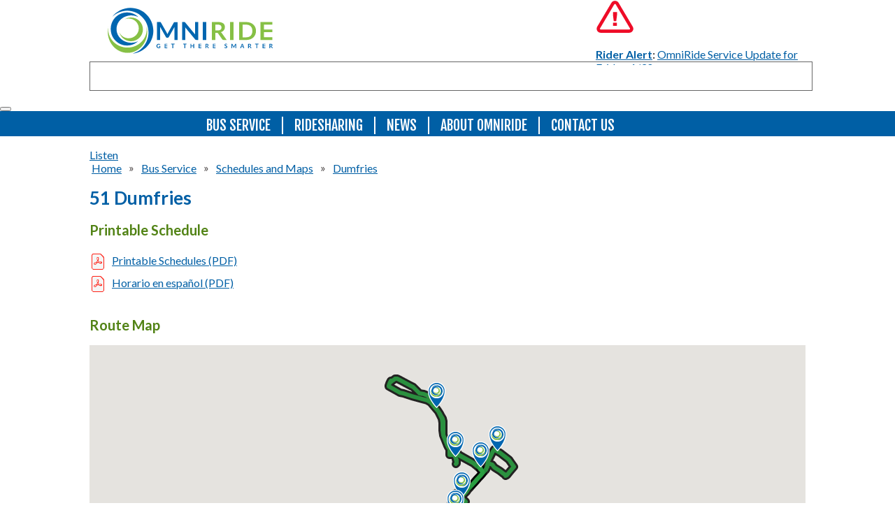

--- FILE ---
content_type: text/html;charset=UTF-8
request_url: https://omniride.com/service/schedules/dumfries-local/
body_size: 22573
content:
<!doctype html>
<html lang="en">
<head>
<meta charset="utf-8">
<meta name="title" content="Dumfries">

<meta name="viewport" content="width=device-width, initial-scale=1.0">
<meta name="google-translate-customization" content="d1079757a0eb30b5-644635cb24fe3574-gd67b39b76c8d7341-13">


<!-- Global site tag (gtag.js) - Google Analytics -->
<script async src="https://www.googletagmanager.com/gtag/js?id=G-H7QFYWCCV5"></script>
<script>
  window.dataLayer = window.dataLayer || [];
  function gtag(){dataLayer.push(arguments);}
  gtag('js', new Date());

  gtag('config', 'G-H7QFYWCCV5');
</script>

<title>51 Dumfries</title>
<link href="/themes/default/css/nav.css" rel="stylesheet" type="text/css">
<link href="https://fonts.googleapis.com/css?family=Lato:400,700,400italic,700italic" rel="stylesheet" type="text/css">
<link href="https://fonts.googleapis.com/css?family=Fjalla%20One:400,700,400italic,700italic,fjalla%20one" rel="stylesheet" type="text/css">
<link href="/themes/default/css/chrome.css" rel="stylesheet" type="text/css">
<link href="/themes/default/css/route-map.css" rel="stylesheet" type="text/css">
<link rel="shortcut icon" href="/favicon.ico" />
<link rel="apple-touch-icon-precomposed" sizes="144x144" href="/apple-icon-144x144.png" />
<link rel="apple-touch-icon-precomposed" sizes="114x114" href="/apple-icon-114x114.png" />
<link rel="apple-touch-icon-precomposed" href="/apple-icon-57x57.png" />  
<link rel="icon" type="image/png" sizes="64x64" href="/icon64.png">

<script src="https://cdnjs.cloudflare.com/ajax/libs/jquery/3.3.1/jquery.min.js"></script>
<script src="https://maxcdn.bootstrapcdn.com/bootstrap/3.3.7/js/bootstrap.min.js"></script>
<script src="/themes/default/js/prtc-common.js"></script>
<script src="https://cdn1.readspeaker.com/script/7811/ReadSpeaker.js?pids=embhl,dr&skin=ReadSpeakerMiniSkin"></script>

<script src="https://maps.googleapis.com/maps/api/js?libraries=geometry&key=AIzaSyBE0VKUZihaeKoTrvuM1wtk9cgeHp2YAYw"></script>
<script>
	window.onload = function() {
		ApplyStriping();
	};
	
	function ApplyStriping() {
		var arrTables = document.getElementsByClassName("prtc-timetable");
		var i, j;
		var row = "";
		var strOutput = "";
		var strClass = "";
		
		for(i = 0; i < arrTables.length; i++) {
			if(arrTables[i].tagName.toLowerCase() == "table") {
				
				for(j = 0; row = arrTables[i].rows[j]; j++) {
					if(j != 0) {
						if(j % 2 === 0) {
							strClass = "prtc-row-secondary";
						} else {
							strClass = "prtc-row-primary";
						}
						arrTables[i].rows[j].className += " " + strClass;
					}
				}
			}
		}
	}
</script>

						
					  
						
							
					  
						
							
					  
						
							
					  
						
							
					  
						
						
							
                            
                            

<script>
	/**
 * Title: GMapDocument
 * Author: pcole
 * Version: 1.0.20151021
 * Dependecies: Google Maps v3
**/

var arrRouteMarker = [];
var arrLocalMarker = [];

function GMapDocument(element, json, imagesURL_str){
	
	var self = this;
	self.element = element;
	self.JSON = json;
	self.bounds = new google.maps.LatLngBounds();
	self.iconsLocation = imagesURL_str;

	if ( self.JSON ){

		for ( type_str in self.JSON ){

			var thisType_obj = self.JSON[type_str];
			for ( instanceID_str in thisType_obj ){

				var thisInstance_obj = thisType_obj[instanceID_str];
				createGMapDocumentElement(type_str, instanceID_str, thisInstance_obj);
			}
		}
	}

	function convertLatLngStr(input_str){

		input_str = input_str.replace("(","");
		input_str = input_str.replace(")","");
		input_str = input_str.replace(" ", "");
		var input_arr = input_str.split(",");

		return new google.maps.LatLng( parseFloat(input_arr[0]), parseFloat(input_arr[1]) );
	}
	
	function extendMapBounds(polyline_obj){

		polyline_obj.getPath().forEach(function(e) {

			map_bounds_obj.extend(e);
		})
		
		repositionMap();
	}
	
	function repositionMap(){
		google.maps.event.trigger(gmap, "resize");			

		gmap.setCenter(map_bounds_obj.getCenter());
		//gmap.fitBounds(map_bounds_obj);
	}

	function compareBounds(bounds_obj){

		if ( !self.bounds.intersects(bounds_obj) ){

			//self.nativeObject.fitBounds(bounds_obj); Commented out to avoid map zooming in all the way
			self.nativeObject.setCenter(self.bounds.getCenter());
			//self.nativeObject.setZoom(16); //Added new line to set the zoom as default
		}
	}

	function comparePathBounds(path_obj){

		var thisPolylinePath_obj = path_obj.getPath();
		var thisPolylinePoints_arr = thisPolylinePath_obj.getArray();
		for ( var pointIndex_int = 0; pointIndex_int < thisPolylinePoints_arr.length; pointIndex_int++ ){

			if ( !self.bounds.contains(thisPolylinePoints_arr[pointIndex_int]) ){

				self.bounds.extend( thisPolylinePoints_arr[pointIndex_int] );
				//self.nativeObject.fitBounds(self.bounds); Commented out to avoid map zooming in all the way
				self.nativeObject.setCenter(self.bounds.getCenter());
				//self.nativeObject.setZoom(16); //Added new line to set the zoom as default
			}
		}
	}

	function createGMapDocumentElement(type_str, instanceID_str, thisInstance_obj){
      //alert(type_str);
		switch ( type_str.toLowerCase() ){

			case "gmap":

				// determine which map size to use:
				if ( thisInstance_obj.size ){

					self.element.className += " size-" + thisInstance_obj.size;
				} else {

					self.element.className += " size-full";
				}

				var thisMapOptions_obj = {

					center: convertLatLngStr(thisInstance_obj.options.center),
					zoom: parseInt(thisInstance_obj.options.zoom)
				}

				self.nativeObject = new google.maps.Map(self.element, thisMapOptions_obj);
				gmap = new google.maps.Map(self.element, thisMapOptions_obj);
				map_bounds_obj = new google.maps.LatLngBounds();
				
				drawPolyLine(gmap);	
				
				drawBusStops(gmap);
				
				/* Change markers on zoom */
				google.maps.event.addListener(gmap, 'zoom_changed', function() {
					var zoom = gmap.getZoom();
					// iterate over markers and call setVisible
					for (i = 0; i < arrRouteMarker.length; i++) {
						arrRouteMarker[i].setVisible(zoom >= 10);
					}
				});
				
				google.maps.event.addListener(gmap, 'zoom_changed', function() {
					var zoom = gmap.getZoom();
					// iterate over markers and call setVisible
					for (i = 0; i < arrLocalMarker.length; i++) {
						arrLocalMarker[i].setVisible(zoom >= 15);
					}
				});

				
			break;

			case "marker":

				var thisMarkerPosition_obj = convertLatLngStr(thisInstance_obj.position);

				var thisMarkerOptions_obj = {

					map: self.nativeObject,
					title: instanceID_str,
					position: thisMarkerPosition_obj,
					zoom: thisMarkerPosition_obj.zoom
				}

				var thisMarker_obj = new google.maps.Marker(thisMarkerOptions_obj);

				if ( thisInstance_obj.icon ){

					thisMarker_obj.setIcon(self.iconsLocation + thisInstance_obj.icon);
				}

				if ( !self.bounds.contains(thisMarkerPosition_obj) ){

					self.bounds.extend(thisMarkerPosition_obj);
					//self.nativeObject.fitBounds(self.bounds); Commented out to avoid map zooming in all the way
					self.nativeObject.setCenter(self.bounds.getCenter());
					//self.nativeObject.setZoom(thisMarkerOptions_obj.zoom); //Added new line to set the zoom as default
				}
			break;

			case "circle":

				var thisCircleOptions_obj = {

					map: self.nativeObject,
					center: convertLatLngStr(thisInstance_obj.center),
					radius: parseFloat(thisInstance_obj.radius),
					strokeWeight: parseInt(thisInstance_obj.strokeWeight),
					strokeColor: thisInstance_obj.strokeColor,
					strokeOpacity: parseFloat(thisInstance_obj.strokeOpacity),
					fillColor: thisInstance_obj.fillColor,
					fillOpacity: parseFloat(thisInstance_obj.fillOpacity),
				}
				var thisCircle_obj = new google.maps.Circle(thisCircleOptions_obj);
				//compareBounds(thisCircle_obj.getBounds());
			break;

			case "rectangle":

				var thisBounds_str = thisInstance_obj.bounds;
				while( thisBounds_str.indexOf("(") != -1 ){

					thisBounds_str = thisBounds_str.replace("(", "");
				}
				while( thisBounds_str.indexOf(")") != -1 ){

					thisBounds_str = thisBounds_str.replace(")", "");
				}
				while( thisBounds_str.indexOf(" ") != -1 ){

					thisBounds_str = thisBounds_str.replace(" ", "");
				}

				var thisBounds_arr = thisBounds_str.split(',');

				var NWLatLng_obj = new google.maps.LatLng(thisBounds_arr[0], thisBounds_arr[1]);
				var SELatLng_obj = new google.maps.LatLng(thisBounds_arr[2], thisBounds_arr[3]);
				var bounds_obj = new google.maps.LatLngBounds(NWLatLng_obj, SELatLng_obj);
				var thisRectangleOptions_obj = {

					map: self.nativeObject,
					bounds: bounds_obj,
					strokeWeight: parseInt(thisInstance_obj.strokeWeight),
					strokeColor: thisInstance_obj.strokeColor,
					strokeOpacity: parseFloat(thisInstance_obj.strokeOpacity),
					fillColor: thisInstance_obj.fillColor,
					fillOpacity: parseFloat(thisInstance_obj.fillOpacity)
				}
				var thisRectangle_obj = new google.maps.Rectangle(thisRectangleOptions_obj);
			//	compareBounds( bounds_obj ); Commented out to fix map
			break;

			case "polygon":

				var decodedPath = google.maps.geometry.encoding.decodePath(thisInstance_obj.encodedPath);
				var thisPolygon_obj = new google.maps.Polygon({

					path: decodedPath,
					strokeColor: "#FF0000",
					strokeOpacity: 1.0,
					strokeWeight: 2,
					strokeWeight: parseInt(thisInstance_obj.strokeWeight),
					strokeColor: thisInstance_obj.strokeColor,
					strokeOpacity: parseFloat(thisInstance_obj.strokeOpacity),
					fillColor: thisInstance_obj.fillColor,
					fillOpacity: parseFloat(thisInstance_obj.fillOpacity)
				});
				thisPolygon_obj.setMap(self.nativeObject);
				comparePathBounds(thisPolygon_obj);
			break;

			case "polyline":

				var decodedPath = google.maps.geometry.encoding.decodePath(thisInstance_obj.encodedPath);
				var thisPolyline_obj = new google.maps.Polyline({

					path: decodedPath,
					strokeWeight: parseInt(thisInstance_obj.strokeWeight),
					strokeColor: thisInstance_obj.strokeColor,
					strokeOpacity: parseFloat(thisInstance_obj.strokeOpacity)
				});
				thisPolyline_obj.setMap(self.nativeObject);

				comparePathBounds(thisPolyline_obj);
			break;
		}
		
		function drawBusStops(gmap) {
			//var strStopContents = '';
			//var markerInfoWindow = '';
			//var marker = '';
			
			//var myLatLng = {lat: 38.630994, lng: -77.288419};
			var arrCont = [];
			var arrMarkerWindow = [];
			var arrMarker = [];
			var arrMappedStop = [];
			var imgMarker = '/themes/default/css/images/icon_timepoint.png';
			var imgLocalMarker = '/themes/default/css/images/icon_busstop.png';
			
			var arrStop = [
{iStopId: 1759, strStopName:'Old Triangle Rd @ Graham Park Rd',oLatLng:{lat: 38.558254000, lng: -77.328230000}},
{iStopId: 1758, strStopName:'The Lofts at Little Creek Departures',oLatLng:{lat: 38.534639000, lng: -77.321461000}},
{iStopId: 118, strStopName:'Williamstown Dr @ Fraley Blvd',oLatLng:{lat: 38.565330000, lng: -77.325046000}},
{iStopId: 1665, strStopName:'River Heritage Blvd @ Route 1',oLatLng:{lat: 38.582960000, lng: -77.307563000}},
{iStopId: 918, strStopName:'Route 234 Commuter Lot Bus Bay',oLatLng:{lat: 38.576804000, lng: -77.315998000}},
{iStopId: 921, strStopName:'Montclair Commuter Lot',oLatLng:{lat: 38.599775000, lng: -77.337675000}},
{iStopId: 2055, strStopName:'3800 Fettler Park Dr',oLatLng:{lat: 38.580996000, lng: -77.328270000}}



];


var arrLocal = [            
{iStopId: 2053, strStopName:'Old Stage Rd @ Candlewood Suites',oLatLng:{lat: 38.583815000, lng: -77.329372000}},
{iStopId: 919, strStopName:'Dumfries Rd @ Exeter Dr',oLatLng:{lat: 38.593976000, lng: -77.334184000}},
{iStopId: 920, strStopName:'Dumfries Rd @ Stockbridge Dr',oLatLng:{lat: 38.597661000, lng: -77.335762000}},
{iStopId: 911, strStopName:'Waterway Dr @ Ashgrove Dr',oLatLng:{lat: 38.605115000, lng: -77.344004000}},
{iStopId: 927, strStopName:'Waterway Dr @ Brawner Dr',oLatLng:{lat: 38.605946000, lng: -77.346811000}},
{iStopId: 926, strStopName:'Waterway Dr @ Marlington Dr',oLatLng:{lat: 38.607725000, lng: -77.348621000}},
{iStopId: 913, strStopName:'Waterway Dr @ Moncure Dr',oLatLng:{lat: 38.608610000, lng: -77.350549000}},
{iStopId: 914, strStopName:'Waterway Dr @ Montview Dr',oLatLng:{lat: 38.609852000, lng: -77.353166000}},
{iStopId: 915, strStopName:'Waterway Dr @ Widewater Dr',oLatLng:{lat: 38.610843000, lng: -77.355336000}},
{iStopId: 916, strStopName:'Waterway Dr @ South Lake Blvd',oLatLng:{lat: 38.610542000, lng: -77.359186000}},
{iStopId: 2315, strStopName:'Dumfries Rd @ RV Camp',oLatLng:{lat: 38.604509000, lng: -77.350682000}},
{iStopId: 917, strStopName:'Dumfries Rd @ Exeter Dr',oLatLng:{lat: 38.593182000, lng: -77.334485000}},
{iStopId: 2356, strStopName:'Dumfries Rd @ Talon Dr',oLatLng:{lat: 38.587490000, lng: -77.333440000}},
{iStopId: 2357, strStopName:'Dumfries Rd @ Van Buren Rd',oLatLng:{lat: 38.584154000, lng: -77.331330000}},
{iStopId: 2054, strStopName:'Fettler Park Dr @ Dialysis Center',oLatLng:{lat: 38.578382000, lng: -77.327783000}},
{iStopId: 2303, strStopName:'Dumfries Rd @ Interstate Dr',oLatLng:{lat: 38.577393000, lng: -77.317690000}},
{iStopId: 377, strStopName:'Route 1 @ Dumfries Rd',oLatLng:{lat: 38.574386000, lng: -77.315338000}},
{iStopId: 297, strStopName:'N Main St @ Graham St',oLatLng:{lat: 38.570032000, lng: -77.320296000}},
{iStopId: 378, strStopName:'N Main St @ Washington St',oLatLng:{lat: 38.567926000, lng: -77.325521000}},
{iStopId: 298, strStopName:'S Main St @ Lansing Ct',oLatLng:{lat: 38.563732000, lng: -77.330096000}},
{iStopId: 1755, strStopName:'Graham Park Rd @ Old Triangle Rd',oLatLng:{lat: 38.559709000, lng: -77.328161000}},
{iStopId: 1756, strStopName:'Old Triangle Rd @ Soundview Cir',oLatLng:{lat: 38.553650000, lng: -77.329665000}},
{iStopId: 2308, strStopName:'Old Triangle Rd @ Bradys Hill Rd',oLatLng:{lat: 38.550992000, lng: -77.330255000}},
{iStopId: 1651, strStopName:'Fuller Heights Rd @ Old Triangle Rd',oLatLng:{lat: 38.544746000, lng: -77.331458000}},
{iStopId: 1778, strStopName:'Fuller Heights Rd @ Kerill Rd',oLatLng:{lat: 38.542077000, lng: -77.327926000}},
{iStopId: 1757, strStopName:'Fuller Heights Rd @ Perry St',oLatLng:{lat: 38.536182000, lng: -77.322700000}},
{iStopId: 1798, strStopName:'Fuller Heights Rd @ Bethlehem Church Rd',oLatLng:{lat: 38.537755000, lng: -77.324396000}},
{iStopId: 1797, strStopName:'Fuller Heights Rd @ Kerill Rd',oLatLng:{lat: 38.542077000, lng: -77.327831000}},
{iStopId: 1760, strStopName:'Old Triangle Rd @ Soundview Cir',oLatLng:{lat: 38.553677000, lng: -77.329561000}},
{iStopId: 1652, strStopName:'Old Triangle Rd @ Steele Ct',oLatLng:{lat: 38.560458000, lng: -77.326777000}},
{iStopId: 1653, strStopName:'Old Triangle Rd @ Kearsarge Dr',oLatLng:{lat: 38.563100000, lng: -77.323701000}},
{iStopId: 115, strStopName:'Route 1 @ Possum Point Rd',oLatLng:{lat: 38.570041000, lng: -77.320180000}},
{iStopId: 114, strStopName:'Route 1 @ Dumfries Rd',oLatLng:{lat: 38.574056000, lng: -77.315581000}},
{iStopId: 283, strStopName:'Route 1 @ Wayside Dr',oLatLng:{lat: 38.579093000, lng: -77.311811000}},
{iStopId: 1666, strStopName:'River Heritage Blvd @ Gentle Wood Dr',oLatLng:{lat: 38.581392000, lng: -77.304642000}},
{iStopId: 1885, strStopName:'River Heritage Blvd @ Kirby Dr',oLatLng:{lat: 38.580034000, lng: -77.302476000}},
{iStopId: 1886, strStopName:'River Heritage Blvd @ River Ridge Blvd',oLatLng:{lat: 38.577134000, lng: -77.299626000}},
{iStopId: 1008, strStopName:'River Ridge Blvd @ Clancy Dr',oLatLng:{lat: 38.575035000, lng: -77.301877000}},
{iStopId: 1009, strStopName:'Wayside Dr @ River Ridge Blvd',oLatLng:{lat: 38.574215000, lng: -77.304000000}},
{iStopId: 1010, strStopName:'Wayside Dr @ Kirby Dr',oLatLng:{lat: 38.575505000, lng: -77.305757000}},
{iStopId: 1011, strStopName:'Wayside Dr @ Larkin Dr',oLatLng:{lat: 38.576623000, lng: -77.308186000}},
{iStopId: 2096, strStopName:'Wayside Dr @ Route 1',oLatLng:{lat: 38.577547000, lng: -77.309527000}}
];	
			
			var oMarker, oMarkerWindow, iStop, strCont;
			
			for(iStop = 0; iStop < arrStop.length; iStop++) {
				arrMappedStop.push(arrStop[iStop].iStopId);
				
				oMarkerWindow = new google.maps.InfoWindow();
				
				oMarker = new google.maps.Marker({
					position: arrStop[iStop].oLatLng,
					map: gmap,
					icon: imgMarker,
					title: arrStop[iStop].strStopName
				});
				
				google.maps.event.addListener(oMarker, 'click', (function(oMarker, iStop) {
					 return function() {
						 oMarkerWindow.setContent("<div id='prtc-map-stopmarker'><h2>" + arrStop[iStop].strStopName + "</h2></div>");
						 oMarkerWindow.open(gmap, oMarker);
					 }
				})(oMarker, iStop));
				
				arrRouteMarker.push(oMarker);
			}
			
			
			for(iStop = 0; iStop < arrLocal.length; iStop++) {
				if(arrMappedStop.indexOf(arrLocal[iStop].iStopId) == -1) {
					oMarkerWindow = new google.maps.InfoWindow();
					
					oMarker = new google.maps.Marker({
						position: arrLocal[iStop].oLatLng,
						map: gmap,
						icon: imgLocalMarker,
						title: arrLocal[iStop].strStopName,
						visible: false
					});
					
					google.maps.event.addListener(oMarker, 'click', (function(oMarker, iStop) {
						 return function() {
							 oMarkerWindow.setContent("<div id='prtc-map-stopmarker'><h2>" + arrLocal[iStop].strStopName + "</h2></div>");
							 oMarkerWindow.open(gmap, oMarker);
						 }
					})(oMarker, iStop));
					
					arrLocalMarker.push(oMarker);
				}
			}
		}
		
		//draw polyline here?
		function drawPolyLine(gmap){
		
		
		
		
		
		
		
		
		
		var setAM = [ new google.maps.LatLng(38.576670000,-77.315849000), new google.maps.LatLng(38.576870000,-77.316159000), new google.maps.LatLng(38.576649000,-77.316450000), new google.maps.LatLng(38.576789000,-77.316630000), new google.maps.LatLng(38.577030000,-77.316919000), new google.maps.LatLng(38.577210000,-77.317099000), new google.maps.LatLng(38.577359000,-77.317300000), new google.maps.LatLng(38.577360000,-77.317300000), new google.maps.LatLng(38.577490000,-77.317480000), new google.maps.LatLng(38.577780000,-77.317920000), new google.maps.LatLng(38.577779000,-77.317920000), new google.maps.LatLng(38.577930000,-77.318210000), new google.maps.LatLng(38.578059000,-77.318449000), new google.maps.LatLng(38.578159000,-77.318650000), new google.maps.LatLng(38.578400000,-77.319140000), new google.maps.LatLng(38.578550000,-77.319460000), new google.maps.LatLng(38.578719000,-77.319809000), new google.maps.LatLng(38.579239000,-77.320919000), new google.maps.LatLng(38.579280000,-77.321009000), new google.maps.LatLng(38.579319000,-77.321109000), new google.maps.LatLng(38.579689000,-77.321909000), new google.maps.LatLng(38.579859000,-77.322279000), new google.maps.LatLng(38.580029000,-77.322639000), new google.maps.LatLng(38.580059000,-77.322719000), new google.maps.LatLng(38.580200000,-77.323010000), new google.maps.LatLng(38.580249000,-77.323119000), new google.maps.LatLng(38.580319000,-77.323269000), new google.maps.LatLng(38.580370000,-77.323380000), new google.maps.LatLng(38.580489000,-77.323629000), new google.maps.LatLng(38.580669000,-77.324010000), new google.maps.LatLng(38.580929000,-77.324579000), new google.maps.LatLng(38.581160000,-77.325069000), new google.maps.LatLng(38.581309000,-77.325379000), new google.maps.LatLng(38.581749000,-77.326329000), new google.maps.LatLng(38.582000000,-77.326899000), new google.maps.LatLng(38.582109000,-77.326850000), new google.maps.LatLng(38.582260000,-77.326769000), new google.maps.LatLng(38.582540000,-77.327139000), new google.maps.LatLng(38.582569000,-77.327169000), new google.maps.LatLng(38.582909000,-77.327480000), new google.maps.LatLng(38.582999000,-77.327639000), new google.maps.LatLng(38.583099000,-77.327880000), new google.maps.LatLng(38.583160000,-77.328010000), new google.maps.LatLng(38.583399000,-77.328550000), new google.maps.LatLng(38.583479000,-77.328719000), new google.maps.LatLng(38.583510000,-77.328799000), new google.maps.LatLng(38.583649000,-77.329149000), new google.maps.LatLng(38.583860000,-77.329540000), new google.maps.LatLng(38.583970000,-77.329739000), new google.maps.LatLng(38.583999000,-77.329789000), new google.maps.LatLng(38.584260000,-77.330220000), new google.maps.LatLng(38.583819000,-77.330589000), new google.maps.LatLng(38.583820000,-77.330590000), new google.maps.LatLng(38.584260000,-77.331120000), new google.maps.LatLng(38.584500000,-77.331370000), new google.maps.LatLng(38.584850000,-77.331690000), new google.maps.LatLng(38.585180000,-77.331930000), new google.maps.LatLng(38.585179000,-77.331930000), new google.maps.LatLng(38.585500000,-77.332119000), new google.maps.LatLng(38.585639000,-77.332200000), new google.maps.LatLng(38.586149000,-77.332460000), new google.maps.LatLng(38.587040000,-77.332929000), new google.maps.LatLng(38.587040000,-77.332930000), new google.maps.LatLng(38.587930000,-77.333400000), new google.maps.LatLng(38.587930000,-77.333399000), new google.maps.LatLng(38.588059000,-77.333469000), new google.maps.LatLng(38.588229000,-77.333559000), new google.maps.LatLng(38.588460000,-77.333680000), new google.maps.LatLng(38.588779000,-77.333820000), new google.maps.LatLng(38.588849000,-77.333849000), new google.maps.LatLng(38.589090000,-77.333929000), new google.maps.LatLng(38.589399000,-77.334019000), new google.maps.LatLng(38.589579000,-77.334050000), new google.maps.LatLng(38.589779000,-77.334069000), new google.maps.LatLng(38.589780000,-77.334070000), new google.maps.LatLng(38.589970000,-77.334080000), new google.maps.LatLng(38.590110000,-77.334080000), new google.maps.LatLng(38.590960000,-77.334110000), new google.maps.LatLng(38.590959000,-77.334109000), new google.maps.LatLng(38.591170000,-77.334119000), new google.maps.LatLng(38.591559000,-77.334140000), new google.maps.LatLng(38.591849000,-77.334159000), new google.maps.LatLng(38.592009000,-77.334170000), new google.maps.LatLng(38.592309000,-77.334180000), new google.maps.LatLng(38.592849000,-77.334209000), new google.maps.LatLng(38.592850000,-77.334210000), new google.maps.LatLng(38.593580000,-77.334250000), new google.maps.LatLng(38.593580000,-77.334249000), new google.maps.LatLng(38.593870000,-77.334260000), new google.maps.LatLng(38.594199000,-77.334270000), new google.maps.LatLng(38.594359000,-77.334279000), new google.maps.LatLng(38.594410000,-77.334279000), new google.maps.LatLng(38.594609000,-77.334299000), new google.maps.LatLng(38.594819000,-77.334339000), new google.maps.LatLng(38.595290000,-77.334440000), new google.maps.LatLng(38.595539000,-77.334530000), new google.maps.LatLng(38.595699000,-77.334590000), new google.maps.LatLng(38.595740000,-77.334609000), new google.maps.LatLng(38.595740000,-77.334610000), new google.maps.LatLng(38.595990000,-77.334740000), new google.maps.LatLng(38.595989000,-77.334739000), new google.maps.LatLng(38.596030000,-77.334760000), new google.maps.LatLng(38.596280000,-77.334900000), new google.maps.LatLng(38.596670000,-77.335170000), new google.maps.LatLng(38.596979000,-77.335380000), new google.maps.LatLng(38.597200000,-77.335530000), new google.maps.LatLng(38.597249000,-77.335560000), new google.maps.LatLng(38.597250000,-77.335560000), new google.maps.LatLng(38.597600000,-77.335800000), new google.maps.LatLng(38.598000000,-77.336090000), new google.maps.LatLng(38.598540000,-77.336520000), new google.maps.LatLng(38.598870000,-77.336830000), new google.maps.LatLng(38.599280000,-77.337260000), new google.maps.LatLng(38.599280000,-77.337259000), new google.maps.LatLng(38.599389000,-77.337380000), new google.maps.LatLng(38.599569000,-77.337569000), new google.maps.LatLng(38.599849000,-77.337870000), new google.maps.LatLng(38.600340000,-77.338370000), new google.maps.LatLng(38.600399000,-77.338439000), new google.maps.LatLng(38.600450000,-77.338490000), new google.maps.LatLng(38.600760000,-77.338850000), new google.maps.LatLng(38.600759000,-77.338850000), new google.maps.LatLng(38.600909000,-77.339009000), new google.maps.LatLng(38.601119000,-77.339229000), new google.maps.LatLng(38.601620000,-77.339710000), new google.maps.LatLng(38.601919000,-77.340099000), new google.maps.LatLng(38.602150000,-77.340449000), new google.maps.LatLng(38.602259000,-77.340499000), new google.maps.LatLng(38.602379000,-77.340489000), new google.maps.LatLng(38.602700000,-77.340380000), new google.maps.LatLng(38.602819000,-77.340279000), new google.maps.LatLng(38.602999000,-77.340179000), new google.maps.LatLng(38.603040000,-77.340160000), new google.maps.LatLng(38.603279000,-77.340070000), new google.maps.LatLng(38.603510000,-77.340020000), new google.maps.LatLng(38.603699000,-77.339959000), new google.maps.LatLng(38.603879000,-77.340679000), new google.maps.LatLng(38.604089000,-77.341259000), new google.maps.LatLng(38.604290000,-77.341679000), new google.maps.LatLng(38.604290000,-77.341680000), new google.maps.LatLng(38.604580000,-77.342100000), new google.maps.LatLng(38.604860000,-77.342789000), new google.maps.LatLng(38.604979000,-77.343149000), new google.maps.LatLng(38.604980000,-77.343150000), new google.maps.LatLng(38.605080000,-77.343680000), new google.maps.LatLng(38.605100000,-77.344110000), new google.maps.LatLng(38.605150000,-77.345240000), new google.maps.LatLng(38.605180000,-77.345460000), new google.maps.LatLng(38.605280000,-77.345840000), new google.maps.LatLng(38.605340000,-77.346010000), new google.maps.LatLng(38.605490000,-77.346320000), new google.maps.LatLng(38.605680000,-77.346610000), new google.maps.LatLng(38.606040000,-77.347000000), new google.maps.LatLng(38.606210000,-77.347130000), new google.maps.LatLng(38.607200000,-77.348009000), new google.maps.LatLng(38.607200000,-77.348010000), new google.maps.LatLng(38.607310000,-77.348120000), new google.maps.LatLng(38.607630000,-77.348510000), new google.maps.LatLng(38.607810000,-77.348810000), new google.maps.LatLng(38.607940000,-77.349000000), new google.maps.LatLng(38.608390000,-77.350190000), new google.maps.LatLng(38.608389000,-77.350190000), new google.maps.LatLng(38.608260000,-77.350330000), new google.maps.LatLng(38.609520000,-77.353010000), new google.maps.LatLng(38.610560000,-77.355290000), new google.maps.LatLng(38.610750000,-77.355730000), new google.maps.LatLng(38.610820000,-77.355950000), new google.maps.LatLng(38.610910000,-77.356420000), new google.maps.LatLng(38.610940000,-77.356950000), new google.maps.LatLng(38.610930000,-77.357230000), new google.maps.LatLng(38.610890000,-77.357730000), new google.maps.LatLng(38.610890000,-77.357729000), new google.maps.LatLng(38.610870000,-77.357810000), new google.maps.LatLng(38.610849000,-77.357919000), new google.maps.LatLng(38.610790000,-77.358129000), new google.maps.LatLng(38.610790000,-77.358130000), new google.maps.LatLng(38.610710000,-77.358330000), new google.maps.LatLng(38.610460000,-77.358860000), new google.maps.LatLng(38.610459000,-77.358859000), new google.maps.LatLng(38.610279000,-77.359140000), new google.maps.LatLng(38.610279000,-77.359139000), new google.maps.LatLng(38.609999000,-77.359489000), new google.maps.LatLng(38.610070000,-77.359719000), new google.maps.LatLng(38.610070000,-77.359720000), new google.maps.LatLng(38.609050000,-77.360490000), new google.maps.LatLng(38.608630000,-77.360760000), new google.maps.LatLng(38.608340000,-77.360950000), new google.maps.LatLng(38.608170000,-77.361040000), new google.maps.LatLng(38.608120000,-77.360940000), new google.maps.LatLng(38.608119000,-77.360939000), new google.maps.LatLng(38.607980000,-77.360630000), new google.maps.LatLng(38.606869000,-77.358210000), new google.maps.LatLng(38.606699000,-77.357829000), new google.maps.LatLng(38.606090000,-77.356490000), new google.maps.LatLng(38.605800000,-77.355810000), new google.maps.LatLng(38.605799000,-77.355809000), new google.maps.LatLng(38.605689000,-77.355489000), new google.maps.LatLng(38.605589000,-77.355169000), new google.maps.LatLng(38.605519000,-77.354849000), new google.maps.LatLng(38.605409000,-77.354399000), new google.maps.LatLng(38.605249000,-77.353679000), new google.maps.LatLng(38.605130000,-77.353179000), new google.maps.LatLng(38.605130000,-77.353180000), new google.maps.LatLng(38.604900000,-77.352120000), new google.maps.LatLng(38.604899000,-77.352119000), new google.maps.LatLng(38.604779000,-77.351579000), new google.maps.LatLng(38.604529000,-77.350479000), new google.maps.LatLng(38.604410000,-77.349939000), new google.maps.LatLng(38.604329000,-77.349610000), new google.maps.LatLng(38.604259000,-77.349319000), new google.maps.LatLng(38.604169000,-77.348919000), new google.maps.LatLng(38.604069000,-77.348480000), new google.maps.LatLng(38.603930000,-77.347889000), new google.maps.LatLng(38.603909000,-77.347789000), new google.maps.LatLng(38.603570000,-77.346299000), new google.maps.LatLng(38.603390000,-77.345470000), new google.maps.LatLng(38.603199000,-77.344639000), new google.maps.LatLng(38.603200000,-77.344640000), new google.maps.LatLng(38.603050000,-77.343980000), new google.maps.LatLng(38.602960000,-77.343580000), new google.maps.LatLng(38.602839000,-77.343019000), new google.maps.LatLng(38.602809000,-77.342910000), new google.maps.LatLng(38.602810000,-77.342910000), new google.maps.LatLng(38.602700000,-77.342420000), new google.maps.LatLng(38.602620000,-77.342090000), new google.maps.LatLng(38.602520000,-77.341800000), new google.maps.LatLng(38.602520000,-77.341799000), new google.maps.LatLng(38.602410000,-77.341520000), new google.maps.LatLng(38.602330000,-77.341309000), new google.maps.LatLng(38.602299000,-77.341259000), new google.maps.LatLng(38.602130000,-77.340899000), new google.maps.LatLng(38.601989000,-77.340650000), new google.maps.LatLng(38.601870000,-77.340430000), new google.maps.LatLng(38.601590000,-77.340020000), new google.maps.LatLng(38.601280000,-77.339610000), new google.maps.LatLng(38.601040000,-77.339350000), new google.maps.LatLng(38.600930000,-77.339240000), new google.maps.LatLng(38.600929000,-77.339239000), new google.maps.LatLng(38.600720000,-77.339019000), new google.maps.LatLng(38.600350000,-77.338630000), new google.maps.LatLng(38.600219000,-77.338500000), new google.maps.LatLng(38.600150000,-77.338429000), new google.maps.LatLng(38.600000000,-77.338280000), new google.maps.LatLng(38.599900000,-77.338169000), new google.maps.LatLng(38.599090000,-77.337290000), new google.maps.LatLng(38.598859000,-77.337060000), new google.maps.LatLng(38.598689000,-77.336889000), new google.maps.LatLng(38.598690000,-77.336890000), new google.maps.LatLng(38.598320000,-77.336550000), new google.maps.LatLng(38.597930000,-77.336250000), new google.maps.LatLng(38.597560000,-77.335990000), new google.maps.LatLng(38.597050000,-77.335640000), new google.maps.LatLng(38.596630000,-77.335340000), new google.maps.LatLng(38.596270000,-77.335110000), new google.maps.LatLng(38.596020000,-77.334960000), new google.maps.LatLng(38.596020000,-77.334959000), new google.maps.LatLng(38.595799000,-77.334850000), new google.maps.LatLng(38.595639000,-77.334770000), new google.maps.LatLng(38.595640000,-77.334770000), new google.maps.LatLng(38.595260000,-77.334630000), new google.maps.LatLng(38.595040000,-77.334560000), new google.maps.LatLng(38.594720000,-77.334500000), new google.maps.LatLng(38.594719000,-77.334500000), new google.maps.LatLng(38.594629000,-77.334490000), new google.maps.LatLng(38.594150000,-77.334459000), new google.maps.LatLng(38.593780000,-77.334440000), new google.maps.LatLng(38.593539000,-77.334429000), new google.maps.LatLng(38.593240000,-77.334419000), new google.maps.LatLng(38.592849000,-77.334400000), new google.maps.LatLng(38.592410000,-77.334379000), new google.maps.LatLng(38.592039000,-77.334360000), new google.maps.LatLng(38.591250000,-77.334320000), new google.maps.LatLng(38.591170000,-77.334320000), new google.maps.LatLng(38.590990000,-77.334310000), new google.maps.LatLng(38.590550000,-77.334289000), new google.maps.LatLng(38.590109000,-77.334270000), new google.maps.LatLng(38.590110000,-77.334270000), new google.maps.LatLng(38.589970000,-77.334270000), new google.maps.LatLng(38.589600000,-77.334230000), new google.maps.LatLng(38.589599000,-77.334230000), new google.maps.LatLng(38.589329000,-77.334180000), new google.maps.LatLng(38.589100000,-77.334119000), new google.maps.LatLng(38.588959000,-77.334080000), new google.maps.LatLng(38.588730000,-77.333990000), new google.maps.LatLng(38.588540000,-77.333919000), new google.maps.LatLng(38.588429000,-77.333860000), new google.maps.LatLng(38.588020000,-77.333659000), new google.maps.LatLng(38.587930000,-77.333609000), new google.maps.LatLng(38.587930000,-77.333610000), new google.maps.LatLng(38.586990000,-77.333110000), new google.maps.LatLng(38.585890000,-77.332530000), new google.maps.LatLng(38.585460000,-77.332300000), new google.maps.LatLng(38.585459000,-77.332299000), new google.maps.LatLng(38.585279000,-77.332190000), new google.maps.LatLng(38.585150000,-77.332100000), new google.maps.LatLng(38.584999000,-77.331999000), new google.maps.LatLng(38.584799000,-77.331849000), new google.maps.LatLng(38.584659000,-77.331729000), new google.maps.LatLng(38.584539000,-77.331639000), new google.maps.LatLng(38.584420000,-77.331520000), new google.maps.LatLng(38.584299000,-77.331399000), new google.maps.LatLng(38.584140000,-77.331239000), new google.maps.LatLng(38.583909000,-77.330969000), new google.maps.LatLng(38.583690000,-77.330699000), new google.maps.LatLng(38.583690000,-77.330700000), new google.maps.LatLng(38.583549000,-77.330850000), new google.maps.LatLng(38.583359000,-77.330949000), new google.maps.LatLng(38.583240000,-77.330999000), new google.maps.LatLng(38.583050000,-77.331039000), new google.maps.LatLng(38.582729000,-77.331009000), new google.maps.LatLng(38.582289000,-77.330980000), new google.maps.LatLng(38.581820000,-77.330919000), new google.maps.LatLng(38.581830000,-77.330509000), new google.maps.LatLng(38.581829000,-77.330509000), new google.maps.LatLng(38.581829000,-77.330300000), new google.maps.LatLng(38.581829000,-77.329919000), new google.maps.LatLng(38.581820000,-77.329739000), new google.maps.LatLng(38.581810000,-77.329609000), new google.maps.LatLng(38.581710000,-77.329339000), new google.maps.LatLng(38.581659000,-77.329159000), new google.maps.LatLng(38.581620000,-77.329010000), new google.maps.LatLng(38.581380000,-77.328650000), new google.maps.LatLng(38.581190000,-77.328429000), new google.maps.LatLng(38.581010000,-77.328299000), new google.maps.LatLng(38.580890000,-77.328219000), new google.maps.LatLng(38.580669000,-77.328079000), new google.maps.LatLng(38.580129000,-77.327859000), new google.maps.LatLng(38.580090000,-77.327840000), new google.maps.LatLng(38.579720000,-77.327709000), new google.maps.LatLng(38.579509000,-77.327629000), new google.maps.LatLng(38.579139000,-77.327529000), new google.maps.LatLng(38.578930000,-77.327520000), new google.maps.LatLng(38.578789000,-77.327510000), new google.maps.LatLng(38.578629000,-77.327550000), new google.maps.LatLng(38.578390000,-77.327660000), new google.maps.LatLng(38.578269000,-77.327809000), new google.maps.LatLng(38.578390000,-77.327660000), new google.maps.LatLng(38.578629000,-77.327550000), new google.maps.LatLng(38.578789000,-77.327510000), new google.maps.LatLng(38.578930000,-77.327520000), new google.maps.LatLng(38.579139000,-77.327529000), new google.maps.LatLng(38.579509000,-77.327629000), new google.maps.LatLng(38.579720000,-77.327709000), new google.maps.LatLng(38.580090000,-77.327840000), new google.maps.LatLng(38.580129000,-77.327859000), new google.maps.LatLng(38.580669000,-77.328079000), new google.maps.LatLng(38.580890000,-77.328219000), new google.maps.LatLng(38.581010000,-77.328299000), new google.maps.LatLng(38.581190000,-77.328429000), new google.maps.LatLng(38.581380000,-77.328650000), new google.maps.LatLng(38.581620000,-77.329010000), new google.maps.LatLng(38.581659000,-77.329159000), new google.maps.LatLng(38.581710000,-77.329339000), new google.maps.LatLng(38.581810000,-77.329609000), new google.maps.LatLng(38.581820000,-77.329739000), new google.maps.LatLng(38.581829000,-77.329919000), new google.maps.LatLng(38.581829000,-77.330300000), new google.maps.LatLng(38.581829000,-77.330509000), new google.maps.LatLng(38.581830000,-77.330509000), new google.maps.LatLng(38.581820000,-77.330919000), new google.maps.LatLng(38.582289000,-77.330980000), new google.maps.LatLng(38.582729000,-77.331009000), new google.maps.LatLng(38.583050000,-77.331039000), new google.maps.LatLng(38.583240000,-77.330999000), new google.maps.LatLng(38.583359000,-77.330949000), new google.maps.LatLng(38.583549000,-77.330850000), new google.maps.LatLng(38.583690000,-77.330700000), new google.maps.LatLng(38.583690000,-77.330699000), new google.maps.LatLng(38.583500000,-77.330400000), new google.maps.LatLng(38.583359000,-77.330180000), new google.maps.LatLng(38.583309000,-77.330090000), new google.maps.LatLng(38.583089000,-77.329689000), new google.maps.LatLng(38.582980000,-77.329439000), new google.maps.LatLng(38.582839000,-77.329149000), new google.maps.LatLng(38.582749000,-77.328950000), new google.maps.LatLng(38.582710000,-77.328860000), new google.maps.LatLng(38.582649000,-77.328719000), new google.maps.LatLng(38.582589000,-77.328600000), new google.maps.LatLng(38.582479000,-77.328370000), new google.maps.LatLng(38.582319000,-77.328029000), new google.maps.LatLng(38.582189000,-77.327750000), new google.maps.LatLng(38.582060000,-77.327459000), new google.maps.LatLng(38.581980000,-77.327290000), new google.maps.LatLng(38.581939000,-77.327200000), new google.maps.LatLng(38.581800000,-77.326899000), new google.maps.LatLng(38.581579000,-77.326419000), new google.maps.LatLng(38.581090000,-77.325369000), new google.maps.LatLng(38.581000000,-77.325170000), new google.maps.LatLng(38.580329000,-77.323730000), new google.maps.LatLng(38.580180000,-77.323389000), new google.maps.LatLng(38.580059000,-77.323129000), new google.maps.LatLng(38.579920000,-77.322849000), new google.maps.LatLng(38.579789000,-77.322560000), new google.maps.LatLng(38.579750000,-77.322470000), new google.maps.LatLng(38.579679000,-77.322309000), new google.maps.LatLng(38.579519000,-77.321959000), new google.maps.LatLng(38.579520000,-77.321960000), new google.maps.LatLng(38.579190000,-77.321260000), new google.maps.LatLng(38.578859000,-77.320569000), new google.maps.LatLng(38.578560000,-77.319929000), new google.maps.LatLng(38.578380000,-77.319539000), new google.maps.LatLng(38.578239000,-77.319230000), new google.maps.LatLng(38.578100000,-77.318949000), new google.maps.LatLng(38.577940000,-77.318600000), new google.maps.LatLng(38.577740000,-77.318200000), new google.maps.LatLng(38.577540000,-77.317850000), new google.maps.LatLng(38.577380000,-77.317580000), new google.maps.LatLng(38.577240000,-77.317380000), new google.maps.LatLng(38.577130000,-77.317190000), new google.maps.LatLng(38.577030000,-77.316920000), new google.maps.LatLng(38.577030000,-77.316919000), new google.maps.LatLng(38.576789000,-77.316630000), new google.maps.LatLng(38.576649000,-77.316450000), new google.maps.LatLng(38.576259000,-77.315969000), new google.maps.LatLng(38.576159000,-77.315849000), new google.maps.LatLng(38.576019000,-77.315680000), new google.maps.LatLng(38.575970000,-77.315619000), new google.maps.LatLng(38.575799000,-77.315420000), new google.maps.LatLng(38.575700000,-77.315360000), new google.maps.LatLng(38.575610000,-77.315289000), new google.maps.LatLng(38.575510000,-77.315209000), new google.maps.LatLng(38.575420000,-77.315140000), new google.maps.LatLng(38.575350000,-77.315079000), new google.maps.LatLng(38.575220000,-77.314949000), new google.maps.LatLng(38.575169000,-77.314899000), new google.maps.LatLng(38.575119000,-77.314859000), new google.maps.LatLng(38.575079000,-77.314830000), new google.maps.LatLng(38.575040000,-77.314809000), new google.maps.LatLng(38.574999000,-77.314799000), new google.maps.LatLng(38.574970000,-77.314799000), new google.maps.LatLng(38.574929000,-77.314809000), new google.maps.LatLng(38.574890000,-77.314830000), new google.maps.LatLng(38.574659000,-77.314970000), new google.maps.LatLng(38.574559000,-77.315079000), new google.maps.LatLng(38.574510000,-77.315129000), new google.maps.LatLng(38.574309000,-77.315339000), new google.maps.LatLng(38.574199000,-77.315460000), new google.maps.LatLng(38.574050000,-77.315630000), new google.maps.LatLng(38.574009000,-77.315669000), new google.maps.LatLng(38.573859000,-77.315820000), new google.maps.LatLng(38.573610000,-77.316090000), new google.maps.LatLng(38.573520000,-77.316180000), new google.maps.LatLng(38.573399000,-77.316310000), new google.maps.LatLng(38.573319000,-77.316400000), new google.maps.LatLng(38.573229000,-77.316509000), new google.maps.LatLng(38.573150000,-77.316590000), new google.maps.LatLng(38.573049000,-77.316699000), new google.maps.LatLng(38.572790000,-77.316999000), new google.maps.LatLng(38.572659000,-77.317160000), new google.maps.LatLng(38.572450000,-77.317409000), new google.maps.LatLng(38.571890000,-77.318079000), new google.maps.LatLng(38.571839000,-77.318139000), new google.maps.LatLng(38.571720000,-77.318279000), new google.maps.LatLng(38.571560000,-77.318449000), new google.maps.LatLng(38.571380000,-77.318660000), new google.maps.LatLng(38.571090000,-77.318979000), new google.maps.LatLng(38.571049000,-77.319029000), new google.maps.LatLng(38.570750000,-77.319389000), new google.maps.LatLng(38.570200000,-77.320040000), new google.maps.LatLng(38.570049000,-77.320209000), new google.maps.LatLng(38.570050000,-77.320210000), new google.maps.LatLng(38.569770000,-77.320750000), new google.maps.LatLng(38.569580000,-77.321130000), new google.maps.LatLng(38.569390000,-77.321540000), new google.maps.LatLng(38.569319000,-77.321699000), new google.maps.LatLng(38.569169000,-77.322039000), new google.maps.LatLng(38.569020000,-77.322440000), new google.maps.LatLng(38.568699000,-77.323319000), new google.maps.LatLng(38.568599000,-77.323579000), new google.maps.LatLng(38.568600000,-77.323580000), new google.maps.LatLng(38.568430000,-77.324020000), new google.maps.LatLng(38.568429000,-77.324019000), new google.maps.LatLng(38.567750000,-77.325850000), new google.maps.LatLng(38.567600000,-77.326239000), new google.maps.LatLng(38.567580000,-77.326290000), new google.maps.LatLng(38.567400000,-77.326769000), new google.maps.LatLng(38.567289000,-77.327060000), new google.maps.LatLng(38.567189000,-77.327340000), new google.maps.LatLng(38.567079000,-77.327650000), new google.maps.LatLng(38.566989000,-77.327870000), new google.maps.LatLng(38.566909000,-77.328069000), new google.maps.LatLng(38.566819000,-77.328280000), new google.maps.LatLng(38.566729000,-77.328420000), new google.maps.LatLng(38.566710000,-77.328449000), new google.maps.LatLng(38.566629000,-77.328560000), new google.maps.LatLng(38.566389000,-77.328799000), new google.maps.LatLng(38.566279000,-77.328889000), new google.maps.LatLng(38.566209000,-77.328939000), new google.maps.LatLng(38.566099000,-77.329000000), new google.maps.LatLng(38.565909000,-77.329109000), new google.maps.LatLng(38.565809000,-77.329149000), new google.maps.LatLng(38.565530000,-77.329270000), new google.maps.LatLng(38.565459000,-77.329299000), new google.maps.LatLng(38.565170000,-77.329410000), new google.maps.LatLng(38.564929000,-77.329509000), new google.maps.LatLng(38.564849000,-77.329540000), new google.maps.LatLng(38.564700000,-77.329599000), new google.maps.LatLng(38.564589000,-77.329649000), new google.maps.LatLng(38.564219000,-77.329810000), new google.maps.LatLng(38.564099000,-77.329860000), new google.maps.LatLng(38.563929000,-77.329940000), new google.maps.LatLng(38.563779000,-77.330009000), new google.maps.LatLng(38.563630000,-77.330080000), new google.maps.LatLng(38.563469000,-77.330149000), new google.maps.LatLng(38.563399000,-77.330180000), new google.maps.LatLng(38.563010000,-77.330350000), new google.maps.LatLng(38.562779000,-77.330459000), new google.maps.LatLng(38.562689000,-77.330499000), new google.maps.LatLng(38.562489000,-77.330589000), new google.maps.LatLng(38.562319000,-77.330660000), new google.maps.LatLng(38.562280000,-77.330679000), new google.maps.LatLng(38.562139000,-77.330739000), new google.maps.LatLng(38.561969000,-77.330810000), new google.maps.LatLng(38.561879000,-77.330850000), new google.maps.LatLng(38.561789000,-77.330890000), new google.maps.LatLng(38.561660000,-77.330959000), new google.maps.LatLng(38.561599000,-77.330990000), new google.maps.LatLng(38.561600000,-77.330990000), new google.maps.LatLng(38.561400000,-77.331130000), new google.maps.LatLng(38.561399000,-77.331129000), new google.maps.LatLng(38.561249000,-77.331030000), new google.maps.LatLng(38.561139000,-77.330940000), new google.maps.LatLng(38.560769000,-77.330400000), new google.maps.LatLng(38.560650000,-77.330159000), new google.maps.LatLng(38.560550000,-77.329959000), new google.maps.LatLng(38.560509000,-77.329879000), new google.maps.LatLng(38.560390000,-77.329619000), new google.maps.LatLng(38.560319000,-77.329460000), new google.maps.LatLng(38.560020000,-77.328839000), new google.maps.LatLng(38.559629000,-77.327849000) ] 

var setPM = [ new google.maps.LatLng(38.559629000,-77.327849000), new google.maps.LatLng(38.559120000,-77.328020000), new google.maps.LatLng(38.558019000,-77.328380000), new google.maps.LatLng(38.557320000,-77.328600000), new google.maps.LatLng(38.556399000,-77.328889000), new google.maps.LatLng(38.556400000,-77.328890000), new google.maps.LatLng(38.555620000,-77.329120000), new google.maps.LatLng(38.555160000,-77.329270000), new google.maps.LatLng(38.554810000,-77.329390000), new google.maps.LatLng(38.554380000,-77.329570000), new google.maps.LatLng(38.553990000,-77.329640000), new google.maps.LatLng(38.553749000,-77.329619000), new google.maps.LatLng(38.553620000,-77.329609000), new google.maps.LatLng(38.553390000,-77.329599000), new google.maps.LatLng(38.553149000,-77.329590000), new google.maps.LatLng(38.553150000,-77.329590000), new google.maps.LatLng(38.551940000,-77.329770000), new google.maps.LatLng(38.551420000,-77.330030000), new google.maps.LatLng(38.550840000,-77.330260000), new google.maps.LatLng(38.550190000,-77.330550000), new google.maps.LatLng(38.550189000,-77.330549000), new google.maps.LatLng(38.545849000,-77.332560000), new google.maps.LatLng(38.545790000,-77.332589000), new google.maps.LatLng(38.545659000,-77.332650000), new google.maps.LatLng(38.545440000,-77.332759000), new google.maps.LatLng(38.545129000,-77.332929000), new google.maps.LatLng(38.544810000,-77.331639000), new google.maps.LatLng(38.544750000,-77.331419000), new google.maps.LatLng(38.544710000,-77.331309000), new google.maps.LatLng(38.544599000,-77.330969000), new google.maps.LatLng(38.544489000,-77.330630000), new google.maps.LatLng(38.544409000,-77.330429000), new google.maps.LatLng(38.544229000,-77.330049000), new google.maps.LatLng(38.544049000,-77.329730000), new google.maps.LatLng(38.543810000,-77.329429000), new google.maps.LatLng(38.543619000,-77.329209000), new google.maps.LatLng(38.543300000,-77.328879000), new google.maps.LatLng(38.542200000,-77.327989000), new google.maps.LatLng(38.541549000,-77.327499000), new google.maps.LatLng(38.540169000,-77.326440000), new google.maps.LatLng(38.538849000,-77.325429000), new google.maps.LatLng(38.537479000,-77.324249000), new google.maps.LatLng(38.536749000,-77.323349000), new google.maps.LatLng(38.536070000,-77.322520000), new google.maps.LatLng(38.535939000,-77.322369000), new google.maps.LatLng(38.535810000,-77.322200000), new google.maps.LatLng(38.535630000,-77.321990000), new google.maps.LatLng(38.535399000,-77.321750000), new google.maps.LatLng(38.534959000,-77.321340000), new google.maps.LatLng(38.534959000,-77.321339000), new google.maps.LatLng(38.534799000,-77.321609000), new google.maps.LatLng(38.534689000,-77.321779000), new google.maps.LatLng(38.534669000,-77.321810000), new google.maps.LatLng(38.534689000,-77.321779000), new google.maps.LatLng(38.534550000,-77.321649000), new google.maps.LatLng(38.534640000,-77.321519000), new google.maps.LatLng(38.534689000,-77.321519000), new google.maps.LatLng(38.534799000,-77.321609000), new google.maps.LatLng(38.534959000,-77.321339000), new google.maps.LatLng(38.534959000,-77.321340000), new google.maps.LatLng(38.535399000,-77.321750000), new google.maps.LatLng(38.535630000,-77.321990000), new google.maps.LatLng(38.535810000,-77.322200000), new google.maps.LatLng(38.535939000,-77.322369000), new google.maps.LatLng(38.536070000,-77.322520000), new google.maps.LatLng(38.536749000,-77.323349000), new google.maps.LatLng(38.537479000,-77.324249000), new google.maps.LatLng(38.538849000,-77.325429000), new google.maps.LatLng(38.540169000,-77.326440000), new google.maps.LatLng(38.541549000,-77.327499000), new google.maps.LatLng(38.542200000,-77.327989000), new google.maps.LatLng(38.543300000,-77.328879000), new google.maps.LatLng(38.543619000,-77.329209000), new google.maps.LatLng(38.543810000,-77.329429000), new google.maps.LatLng(38.544049000,-77.329730000), new google.maps.LatLng(38.544229000,-77.330049000), new google.maps.LatLng(38.544409000,-77.330429000), new google.maps.LatLng(38.544489000,-77.330630000), new google.maps.LatLng(38.544599000,-77.330969000), new google.maps.LatLng(38.544710000,-77.331309000), new google.maps.LatLng(38.544750000,-77.331419000), new google.maps.LatLng(38.544810000,-77.331639000), new google.maps.LatLng(38.545129000,-77.332929000), new google.maps.LatLng(38.545440000,-77.332759000), new google.maps.LatLng(38.545659000,-77.332650000), new google.maps.LatLng(38.545790000,-77.332589000), new google.maps.LatLng(38.545849000,-77.332560000), new google.maps.LatLng(38.550189000,-77.330549000), new google.maps.LatLng(38.550190000,-77.330550000), new google.maps.LatLng(38.550840000,-77.330260000), new google.maps.LatLng(38.551420000,-77.330030000), new google.maps.LatLng(38.551940000,-77.329770000), new google.maps.LatLng(38.553150000,-77.329590000), new google.maps.LatLng(38.553149000,-77.329590000), new google.maps.LatLng(38.553390000,-77.329599000), new google.maps.LatLng(38.553620000,-77.329609000), new google.maps.LatLng(38.553749000,-77.329619000), new google.maps.LatLng(38.553990000,-77.329640000), new google.maps.LatLng(38.554380000,-77.329570000), new google.maps.LatLng(38.554810000,-77.329390000), new google.maps.LatLng(38.555160000,-77.329270000), new google.maps.LatLng(38.555620000,-77.329120000), new google.maps.LatLng(38.556400000,-77.328890000), new google.maps.LatLng(38.556399000,-77.328889000), new google.maps.LatLng(38.557320000,-77.328600000), new google.maps.LatLng(38.558019000,-77.328380000), new google.maps.LatLng(38.559120000,-77.328020000), new google.maps.LatLng(38.559629000,-77.327849000), new google.maps.LatLng(38.559630000,-77.327850000), new google.maps.LatLng(38.559980000,-77.327470000), new google.maps.LatLng(38.560380000,-77.326920000), new google.maps.LatLng(38.560770000,-77.326350000), new google.maps.LatLng(38.561110000,-77.325910000), new google.maps.LatLng(38.561390000,-77.325570000), new google.maps.LatLng(38.561830000,-77.325080000), new google.maps.LatLng(38.562540000,-77.324360000), new google.maps.LatLng(38.562820000,-77.324069000), new google.maps.LatLng(38.563100000,-77.323780000), new google.maps.LatLng(38.563620000,-77.323150000), new google.maps.LatLng(38.564070000,-77.323759000), new google.maps.LatLng(38.564459000,-77.324039000), new google.maps.LatLng(38.564559000,-77.324109000), new google.maps.LatLng(38.564630000,-77.324199000), new google.maps.LatLng(38.564710000,-77.324299000), new google.maps.LatLng(38.564790000,-77.324410000), new google.maps.LatLng(38.565410000,-77.325230000), new google.maps.LatLng(38.566130000,-77.324420000), new google.maps.LatLng(38.567069000,-77.323370000), new google.maps.LatLng(38.567549000,-77.322830000), new google.maps.LatLng(38.567729000,-77.322629000), new google.maps.LatLng(38.567989000,-77.322340000), new google.maps.LatLng(38.568149000,-77.322160000), new google.maps.LatLng(38.568210000,-77.322099000), new google.maps.LatLng(38.568570000,-77.321689000), new google.maps.LatLng(38.568719000,-77.321519000), new google.maps.LatLng(38.568799000,-77.321440000), new google.maps.LatLng(38.568950000,-77.321279000), new google.maps.LatLng(38.569300000,-77.320879000), new google.maps.LatLng(38.569439000,-77.320730000), new google.maps.LatLng(38.569599000,-77.320550000), new google.maps.LatLng(38.569600000,-77.320550000), new google.maps.LatLng(38.570050000,-77.320210000), new google.maps.LatLng(38.570049000,-77.320209000), new google.maps.LatLng(38.570200000,-77.320040000), new google.maps.LatLng(38.570750000,-77.319389000), new google.maps.LatLng(38.571049000,-77.319029000), new google.maps.LatLng(38.571090000,-77.318979000), new google.maps.LatLng(38.571380000,-77.318660000), new google.maps.LatLng(38.571560000,-77.318449000), new google.maps.LatLng(38.571720000,-77.318279000), new google.maps.LatLng(38.571839000,-77.318139000), new google.maps.LatLng(38.571890000,-77.318079000), new google.maps.LatLng(38.572450000,-77.317409000), new google.maps.LatLng(38.572659000,-77.317160000), new google.maps.LatLng(38.572790000,-77.316999000), new google.maps.LatLng(38.573049000,-77.316699000), new google.maps.LatLng(38.573150000,-77.316590000), new google.maps.LatLng(38.573229000,-77.316509000), new google.maps.LatLng(38.573319000,-77.316400000), new google.maps.LatLng(38.573399000,-77.316310000), new google.maps.LatLng(38.573520000,-77.316180000), new google.maps.LatLng(38.573610000,-77.316090000), new google.maps.LatLng(38.573859000,-77.315820000), new google.maps.LatLng(38.574009000,-77.315669000), new google.maps.LatLng(38.574050000,-77.315630000), new google.maps.LatLng(38.574199000,-77.315460000), new google.maps.LatLng(38.574309000,-77.315339000), new google.maps.LatLng(38.574510000,-77.315129000), new google.maps.LatLng(38.574559000,-77.315079000), new google.maps.LatLng(38.574659000,-77.314970000), new google.maps.LatLng(38.574660000,-77.314970000), new google.maps.LatLng(38.575060000,-77.314540000), new google.maps.LatLng(38.575060000,-77.314539000), new google.maps.LatLng(38.575369000,-77.314169000), new google.maps.LatLng(38.575850000,-77.313610000), new google.maps.LatLng(38.575950000,-77.313499000), new google.maps.LatLng(38.576120000,-77.313300000), new google.maps.LatLng(38.576249000,-77.313189000), new google.maps.LatLng(38.576379000,-77.313080000), new google.maps.LatLng(38.576380000,-77.313080000), new google.maps.LatLng(38.576680000,-77.312880000), new google.maps.LatLng(38.576680000,-77.312879000), new google.maps.LatLng(38.576999000,-77.312710000), new google.maps.LatLng(38.577210000,-77.312609000), new google.maps.LatLng(38.577349000,-77.312559000), new google.maps.LatLng(38.577449000,-77.312530000), new google.maps.LatLng(38.577490000,-77.312519000), new google.maps.LatLng(38.577860000,-77.312419000), new google.maps.LatLng(38.577969000,-77.312390000), new google.maps.LatLng(38.578529000,-77.312260000), new google.maps.LatLng(38.578599000,-77.312239000), new google.maps.LatLng(38.579169000,-77.312049000), new google.maps.LatLng(38.579300000,-77.312000000), new google.maps.LatLng(38.579650000,-77.311839000), new google.maps.LatLng(38.579799000,-77.311760000), new google.maps.LatLng(38.580010000,-77.311649000), new google.maps.LatLng(38.580180000,-77.311550000), new google.maps.LatLng(38.580450000,-77.311389000), new google.maps.LatLng(38.580990000,-77.311019000), new google.maps.LatLng(38.581489000,-77.310669000), new google.maps.LatLng(38.581910000,-77.310380000), new google.maps.LatLng(38.582000000,-77.310309000), new google.maps.LatLng(38.582279000,-77.310119000), new google.maps.LatLng(38.582780000,-77.309769000), new google.maps.LatLng(38.582949000,-77.309660000), new google.maps.LatLng(38.583150000,-77.309520000), new google.maps.LatLng(38.583350000,-77.309380000), new google.maps.LatLng(38.583829000,-77.309049000), new google.maps.LatLng(38.583639000,-77.308890000), new google.maps.LatLng(38.583350000,-77.308340000), new google.maps.LatLng(38.582800000,-77.307090000), new google.maps.LatLng(38.582569000,-77.306519000), new google.maps.LatLng(38.582420000,-77.306259000), new google.maps.LatLng(38.581700000,-77.305049000), new google.maps.LatLng(38.581700000,-77.305050000), new google.maps.LatLng(38.580020000,-77.302340000), new google.maps.LatLng(38.579750000,-77.301910000), new google.maps.LatLng(38.579480000,-77.301600000), new google.maps.LatLng(38.579270000,-77.301340000), new google.maps.LatLng(38.579270000,-77.301339000), new google.maps.LatLng(38.578979000,-77.301039000), new google.maps.LatLng(38.578550000,-77.300769000), new google.maps.LatLng(38.578550000,-77.300770000), new google.maps.LatLng(38.577940000,-77.300290000), new google.maps.LatLng(38.577080000,-77.299490000), new google.maps.LatLng(38.577079000,-77.299490000), new google.maps.LatLng(38.576690000,-77.300020000), new google.maps.LatLng(38.576539000,-77.300219000), new google.maps.LatLng(38.575160000,-77.301590000), new google.maps.LatLng(38.574430000,-77.302310000), new google.maps.LatLng(38.573950000,-77.303000000), new google.maps.LatLng(38.573610000,-77.303710000), new google.maps.LatLng(38.574129000,-77.304030000), new google.maps.LatLng(38.574520000,-77.304449000), new google.maps.LatLng(38.574520000,-77.304450000), new google.maps.LatLng(38.575220000,-77.305440000), new google.maps.LatLng(38.575660000,-77.306250000), new google.maps.LatLng(38.576270000,-77.307740000), new google.maps.LatLng(38.576640000,-77.308460000), new google.maps.LatLng(38.577000000,-77.309030000), new google.maps.LatLng(38.576999000,-77.309030000), new google.maps.LatLng(38.577040000,-77.309079000), new google.maps.LatLng(38.577179000,-77.309259000), new google.maps.LatLng(38.577380000,-77.309529000), new google.maps.LatLng(38.577660000,-77.309899000), new google.maps.LatLng(38.577660000,-77.309900000), new google.maps.LatLng(38.577810000,-77.310080000), new google.maps.LatLng(38.577809000,-77.310079000), new google.maps.LatLng(38.577889000,-77.310179000), new google.maps.LatLng(38.578069000,-77.310470000), new google.maps.LatLng(38.578179000,-77.310680000), new google.maps.LatLng(38.578249000,-77.310870000), new google.maps.LatLng(38.578290000,-77.310979000), new google.maps.LatLng(38.578319000,-77.311259000), new google.maps.LatLng(38.578529000,-77.312260000), new google.maps.LatLng(38.577969000,-77.312390000), new google.maps.LatLng(38.577860000,-77.312419000), new google.maps.LatLng(38.577490000,-77.312519000), new google.maps.LatLng(38.577449000,-77.312530000), new google.maps.LatLng(38.577349000,-77.312559000), new google.maps.LatLng(38.577210000,-77.312609000), new google.maps.LatLng(38.576999000,-77.312710000), new google.maps.LatLng(38.576680000,-77.312879000), new google.maps.LatLng(38.576680000,-77.312880000), new google.maps.LatLng(38.576380000,-77.313080000), new google.maps.LatLng(38.576379000,-77.313080000), new google.maps.LatLng(38.576249000,-77.313189000), new google.maps.LatLng(38.576120000,-77.313300000), new google.maps.LatLng(38.575950000,-77.313499000), new google.maps.LatLng(38.575850000,-77.313610000), new google.maps.LatLng(38.575369000,-77.314169000), new google.maps.LatLng(38.575060000,-77.314539000), new google.maps.LatLng(38.575240000,-77.314749000), new google.maps.LatLng(38.575369000,-77.314910000), new google.maps.LatLng(38.575539000,-77.315109000), new google.maps.LatLng(38.575799000,-77.315420000), new google.maps.LatLng(38.575970000,-77.315619000), new google.maps.LatLng(38.576019000,-77.315680000), new google.maps.LatLng(38.576159000,-77.315849000), new google.maps.LatLng(38.576259000,-77.315969000), new google.maps.LatLng(38.576549000,-77.315860000), new google.maps.LatLng(38.576670000,-77.315849000), new google.maps.LatLng(38.576870000,-77.316159000) ]	
		
		polyline_colorAM = "#2CA343";
		polyline_colorPM = "#2CA343";
		polyline_colorVariant = "#2CA343";
		polyline_outline_color = "#000000";
		
		polyline_opacity = .85;
		polyline_width = 6;
		outline_width = polyline_width + 6;
		
		routePath_outlineAM = new google.maps.Polyline({
			path: setAM,
			strokeColor: polyline_outline_color,
			strokeOpacity: polyline_opacity,
			strokeWeight: outline_width
		});
		
		if(typeof setAM2 != 'undefined') {
			routePath_outlineAM2 = new google.maps.Polyline({
				path: setAM2,
				strokeColor: polyline_outline_color,
				strokeOpacity: polyline_opacity,
				strokeWeight: outline_width
			});
		}
		
		routePath_outlinePM = new google.maps.Polyline({
			path: setPM,
			strokeColor: polyline_outline_color,
			strokeOpacity: polyline_opacity,
			strokeWeight: outline_width
		});
		
		if(typeof setPM2 != 'undefined') {
			routePath_outlinePM2 = new google.maps.Polyline({
				path: setPM2,
				strokeColor: polyline_outline_color,
				strokeOpacity: polyline_opacity,
				strokeWeight: outline_width
			});
		}
		
		
		if (typeof setVariant !== 'undefined') {
				
				var lineSymbol = {
					path: 'M 0,-1 0,1',
					strokeOpacity: 1,
					strokeColor: polyline_colorVariant,
					scale: 8
				};
				
				var lineSymbolStroke = {
					path: 'M 0,-1 0,1',
					strokeOpacity: 1,
					strokeColor: "#000000",
					scale: 10
				};
			
			routePath_outlineVariant = new google.maps.Polyline({
				path: setVariant,
				strokeColor: polyline_outline_color,
				strokeOpacity: polyline_opacity,
				strokeWeight: outline_width
			});
			routePath_outlineVariant.setMap(gmap);
			
			routePathVariant = new google.maps.Polyline({
				path: setVariant,
				strokeColor: polyline_colorVariant,
				strokeOpacity: polyline_opacity,
				strokeWeight: polyline_width
			});
			routePathVariant.setMap(gmap);
			
				var lineOptionsSchTrip_obj = {
					strokeOpacity: 0,
					icons: [{
						icon: lineSymbol,
						offset: '0',
						repeat: '18px'
					}]
				}
				
				var strokeLineOptionsSchTrip_obj = {
					strokeOpacity: 0,
					icons: [{
						icon: lineSymbolStroke,
						offset: '0',
						repeat: '18px'
					}]
				}
			
				//routePath_outlineVariant.setOptions(strokeLineOptionsSchTrip_obj);
				//routePathVariant.setOptions(lineOptionsSchTrip_obj);
			
			
		}
		
		routePath_outlineAM.setMap(gmap);
		if(typeof setAM2 != 'undefined') {
			routePath_outlineAM2.setMap(gmap);
		}
		
		routePath_outlinePM.setMap(gmap);
		if(typeof setPM2 != 'undefined') {
			routePath_outlinePM2.setMap(gmap);
		}
		
		routePathAM = new google.maps.Polyline({
			path: setAM,
			strokeColor: polyline_colorAM,
			strokeOpacity: polyline_opacity,
			strokeWeight: polyline_width
		});
		
		if(typeof setAM2 != 'undefined') {
			routePathAM2 = new google.maps.Polyline({
				path: setAM2,
				strokeColor: polyline_colorAM,
				strokeOpacity: polyline_opacity,
				strokeWeight: polyline_width
			});
		}
		
		routePathPM = new google.maps.Polyline({
			path: setPM,
			strokeColor: polyline_colorPM,
			strokeOpacity: polyline_opacity,
			strokeWeight: polyline_width
		});
		
		if(typeof setPM2 != 'undefined') {
			routePathPM2 = new google.maps.Polyline({
				path: setPM2,
				strokeColor: polyline_colorPM,
				strokeOpacity: polyline_opacity,
				strokeWeight: polyline_width
			});
		}
		
		routePathAM.setMap(gmap);
		if(typeof setAM2 != 'undefined') {
			routePathAM2.setMap(gmap);
		}
		
		routePathPM.setMap(gmap);
		if(typeof setPM2 != 'undefined') {
			routePathPM2.setMap(gmap);
		}
		
		//extendMapBounds(routePathAM);
		//extendMapBounds(routePathPM);
		
		gmap_overlayAM = {
			index: 1,
			visible: true,
			//Build the overlay.
			outline: routePath_outlineAM,
			path: routePathAM
		}
		if(typeof setAM2 != 'undefined') {
			gmap_overlayAM2 = {
				index: 1,
				visible: true,
				//Build the overlay.
				outline: routePath_outlineAM2,
				path: routePathAM2
			}
		}
		
		gmap_overlayPM = {
			index: 1,
			visible: true,
			//Build the overlay.
			outline: routePath_outlinePM,
			path: routePathPM
		}
		if(typeof setPM2 != 'undefined') {
			gmap_overlayPM2 = {
				index: 1,
				visible: true,
				//Build the overlay.
				outline: routePath_outlinePM2,
				path: routePathPM2
			}
		}
		
	}
		
		
	}
	
	
}
	
</script>



							

							
					  
						
							
					  
						
							
					  


        <link rel="canonical" href="https://omniride.com/service/schedules/dumfries-local"/>
        <!-- Facebook Pixel Code -->
		<script>
        !function(f,b,e,v,n,t,s)
        {if(f.fbq)return;n=f.fbq=function(){n.callMethod?
        n.callMethod.apply(n,arguments):n.queue.push(arguments)};
        if(!f._fbq)f._fbq=n;n.push=n;n.loaded=!0;n.version='2.0';
        n.queue=[];t=b.createElement(e);t.async=!0;
        t.src=v;s=b.getElementsByTagName(e)[0];
        s.parentNode.insertBefore(t,s)}(window,document,'script',
        'https://connect.facebook.net/en_US/fbevents.js');
        fbq('init', '1293141450838620'); 
        fbq('track', 'PageView');
        </script>
        <noscript>
        <img height="1" width="1" 
        src="https://www.facebook.com/tr?id=1293141450838620&ev=PageView
        &noscript=1"/>
        </noscript>
        <!-- End Facebook Pixel Code -->

<script type="text/javascript" src="/core/modules/v1/core_assets/js/mura.js?v=7.5.0" defer="defer"></script>
<script>
(function(root,config){root.queuedMuraCmds=[],root.queuedMuraPreInitCmds=[],root.deferMuraInit=function(){void 0!==root.Mura&&"function"==typeof root.Mura.init?root.Mura.init(config):("function"!=typeof root.Mura&&(root.mura=root.m=root.Mura=function(o){root.queuedMuraCmds.push(o)},root.Mura.preInit=function(o){root.queuedMuraPreInitCmds.push(o)}),setTimeout(root.deferMuraInit))},root.deferMuraInit();}
)(this,{
loginURL:"?display=login",
siteid:"omniride",
contentid:"42F0BB81-898E-4534-A327B2B22366728B",
contenthistid:"689832EF-F86C-42EC-9930C36DD0F05A3D",
parentid:"344DF5AF-070C-4305-AC1E69E5ED1ABA1F",
changesetid:"235B55FE-AE63-4996-A36CF2524676D2A0",
context:"",
nocache:0,
assetpath:"/sites/omniride",
corepath:"/core",
fileassetpath:"/sites/omniride",
themepath:"/themes/omniride",
reCAPTCHALanguage:"en",
preloaderMarkup: "\x3Ci\x20class\x3D\x22mura\x2Dpreloader\x20fa\x20fa\x2Drefresh\x20fa\x2Dspin\x22\x3E\x3C\x2Fi\x3E",
mobileformat: false,
windowdocumentdomain: "",
layoutmanager:true,
type:"Folder",
subtype:"Route",
queueObjects: true,
rb:{"formrequiredwrapperclass":"","formradiolabelclass":"form-check-label","formresponsewrapperclass":"","formwrapperclass":"","formbuttoncancellabel":"Cancel","formselectclass":"form-control","formbuttonclass":"btn btn-primary","formfileclass":"form-control","formbuttonwrapperclass":"btn-group","formbuttoninnerclass":"","formcheckboxwrapperclass":"form-check","formradiowrapperclass":"form-check","formcheckboxlabelclass":"form-check-label","formbuttonnextlclass":"form-nav","forminputclass":"form-control","formradioclass":"form-check-input","formcheckboxclass":"form-check-input","formfieldlabelclass":"control-label","formtextareaclass":"form-control","formbuttonbacklabel":"Back","formbuttonsubmitclass":"form-submit  btn-primary","formbuttonsubmitlabel":"Submit","formrequiredlabel":"Required","generalwrapperclass":"","formbuttonnextlabel":"Next","generalwrapperbodyclass":"","formbuttomsubmitclass":"form-submit btn btn-primary","formbuttonbackclass":"form-nav","formerrorwrapperclass":"","formbuttoncancelclass":"form-cancel btn btn-danger","formwrapperbodyclass":"","formbuttonsubmitwaitlabel":"Please Wait...","formgeneralcontrolclass":"form-control","formfieldwrapperclass":"form-group"},
dtExample:"11/10/2024",
dtCh:"/",
dtFormat:[0,1,2],
dtLocale:"en-US",
indexfileinapi: false
});
</script></head>
<body>
<div id="prtc-skip-content" class="prtc-hidden"><a href="#contentBody">Skip to main content</a></div>

<div id="dumfries-local">
<div id="header">
  <div class="contentContainer">
    <div class="boxWrapper">
      <div class="box1"> 
		<a href="/"> 
		<img class="omniLogo" src="/themes/default/images/omniride_logo_horizontal.svg" title="Get There Smarter" alt="Omniride Logo"/>
		</a> 
	  </div>
			
			
			 

			<div class="box2">
			  <div class="searchBox">

          <form class="search" action="/search-results/">
			<label class="prtc-hidden" for="q-searchBar">Search Terms</label>
            <input class="searchBar" type="search" id="q-searchBar" name="q" value=""/>
			<input type="hidden" name="cx" value="002106418543809572297:toiqixycxie" />
			<input type="hidden" name="cof" value="FORID:11" />
			<input type="hidden" name="ie" value="UTF-8" />
			<input type="hidden" name="sa" value="Search" />
			<label class="prtc-hidden" for="q-searchButton">Search</label>
			<input class="submitBtn" id="q-searchButton" type="submit" value=" " />
          </form>
        </div>
      </div>
      <div class="box3 alert">









  
    
    
    	
        
    
  
    
    
    	
        
        	
        
    
  
    
    
    	
        
    
  
    
    
    	
        
    
  
    
    
    	
        
    
  
    
    
  
    
    
  
    
    
  
    
    
  
    
    
  




    <img alt="OmniRide Alert" src="/themes/default/images/alert_icon.svg" />
    
    
        























 




  
   



  
       
  

    
      
        
        
        
			
            
			
            
        
			
            
			
                <p><strong><a href="/news/service-updates/omniride-service-update-for-friday-1-30/">Rider Alert</a>:</strong> <a href="/news/service-updates/omniride-service-update-for-friday-1-30/">OmniRide Service Update for Friday, 1/30</a></p>
                
            
            
        
			
            
        
			
            
        
			
            
        
			
            
        
			
            
        
			
            
        
			
            
        
			
            
        
        
        
        
    




      </div>
    </div>
  </div>
</div>


	  <button class="navbar-toggler" type="button" data-toggle="collapse" data-target="#bd-main-nav" aria-controls="bd-main-nav" aria-expanded="true" aria-label="Toggle navigation"> <span class="navbar-toggler-icon"></span> </button>
	  <div id="navigation">
		<div id="navBar" class="contentContainer">
		  <div id="nav" class="navText"> 
			 
			
			  
  <header class="navbar navbar-expand-lg bg-light navbar-light navbar-toggleable-md bd-navbar">
    <nav class="navbar navbar-expand-lg bg-light navbar-light navbar-static-top py-4">
      <div class="d-flex justify-content-between hidden-lg-up"> 
         
        
      </div>
      <div class="collapse navbar-collapse" id="bd-main-nav" aria-expanded="true" role="menu">
        
        
        
          <ul>
            
            
              
              
              
              <li class="nav-item"><a href="/service/">Bus Service</a></li>
            
              
              
              
              <li class="nav-item"><a href="/ridesharing/">Ridesharing</a></li>
            
              
              
              
              <li class="nav-item"><a href="/news/">News</a></li>
            
              
              
              
              <li class="nav-item"><a href="/about/">About OmniRide</a></li>
            
              
              
              
              <li class="nav-item"><a href="/contact/">Contact Us</a></li>
            
          </ul>
        
		 <div class="searchBox mobile">
				<form class="search" action="/search-results/">
			<label class="prtc-hidden" for="nav-searchBar">Search Terms</label>
            <input class="searchBar" type="search" id="nav-searchBar" name="q" value=""/>
			<input type="hidden" name="cx" value="002106418543809572297:toiqixycxie" />
			<input type="hidden" name="cof" value="FORID:11" />
			<input type="hidden" name="ie" value="UTF-8" />
			<input type="hidden" name="sa" value="Search" />
			<label class="prtc-hidden" for="nav-searchButton">Search</label>
			<input class="submitBtn" id="nav-searchButton" type="submit" value=" " />
				</form>
		 </div>
			
      </div>
			<div id="navlinebar"></div>
    </nav>
     
  </header>
 
			 </div>
		</div>
	  </div>




	<div id="contentBody" class="prtc-route-page">
		<div class="contentContainer">
			<div class="fullwidth">
				<div class="box1">
					<div class="pagetop_funcs">
	<div class="just-left">
		<!--script src="https://f1.na.readspeaker.com/script/7811/ReadSpeaker.js?pids=embhl,dr&skin=ReadSpeakerMiniSkin"></script-->
		<div id="readspeaker_td"></div>
	</div>
	<div class="just-right">
		<div id="google_translate_element"></div>
		<script>
			function googleTranslateElementInit() {
			  new google.translate.TranslateElement({pageLanguage: 'en', gaTrack: true, gaId: 'UA-3896607-1'}, 'google_translate_element');
			}
		</script>
	<script src="//translate.google.com/translate_a/element.js?cb=googleTranslateElementInit"></script>
	</div>
</div>

					<div class="breadcrumb_section"> 
	<ol itemscope itemtype="http://schema.org/BreadcrumbList" id="crumblist" class="mura-breadcrumb breadcrumbs">
					
						
							<li itemprop="itemListElement" itemscope itemtype="http://schema.org/ListItem" class="first breadcrumb-item">
								
								<a itemprop="item" href="/"><span itemprop="name">Home</span></a>
									
									<meta itemprop="position" content="1" />
							</li>
						
					
						
							<li itemprop="itemListElement" itemscope itemtype="http://schema.org/ListItem" class="breadcrumb-item">
								
								<a itemprop="item" href="/service/"><span itemprop="name">Bus Service</span></a>
									
									<meta itemprop="position" content="2" />
							</li>
						
					
						
							<li itemprop="itemListElement" itemscope itemtype="http://schema.org/ListItem" class="breadcrumb-item">
								
								<a itemprop="item" href="/service/schedules/"><span itemprop="name">Schedules and Maps</span></a>
									
									<meta itemprop="position" content="3" />
							</li>
						
					
						
							<li itemprop="itemListElement" itemscope itemtype="http://schema.org/ListItem" class="last breadcrumb-item active">
								
								<a itemprop="item" href="/service/schedules/dumfries-local/"><span itemprop="name">Dumfries</span></a>
								<meta itemprop="position" content="4" />
							</li>
						
					
				</ol> 
</div>

					<h1>51 Dumfries</h1>
					
					
				  	
				  		
                    			
					
                    
                    
                    
                    
                    
                    
                    
						
                        
                        
                        
                    
                    
                    
						
                        
                        
                        
                    
                    
                    
						
                        
                        
                        
                    
                    
                    
						
                        
                        
                        
                    
                    
                    
						
                        
                        
                        
                    
                    
                    
						
                        
                        
                        
                        
                    
						<h2>Printable Schedule</h2>
                    	
                    
                    
                    <div class="prtc-download-scheds">
                        
                            <span><a href="/service/schedules/dumfries-local/ol-dumfries-pdf/">Printable Schedules (PDF)</a></span>
                            
                    </div>
                            
                        
                    
                    
                    
						
                        
                        
                        	
                        
                        
                        
                    
                    
                    <div class="prtc-download-scheds">
                        
                            <span><a href="/service/schedules/dumfries-local/ol-dumfries-sp-pdf/">Horario en espa&ntilde;ol (PDF)</a></span>
                            
                    </div>
                            
                        
                      
                    	
				
					
					
                    
                    
                    <h2 class="prtc-timetable">Route Map</h2>


					
					
                    
                    <div class="routemap">
					
					  
						
                        <p><gmapdata>{ &quot;gmap&quot;:{ &quot;map&quot;:{ &quot;options&quot;:{ &quot;center&quot;:&quot;(38.57567760498745, -77.33198194344938)&quot;, &quot;zoom&quot;:12 }, &quot;size&quot;:&quot;full&quot; } }, &quot;marker&quot;:{}, &quot;circle&quot;:{}, &quot;polygon&quot;:{}, &quot;polyline&quot;:{}, &quot;rectangle&quot;:{} }</gmapdata></p>
							
					  
					
				    </div>
                    
                    
                    
                    
					
					
					
					
				  	
				  	
				  	
				  	
				  	
						
					
					
                    
					<h2 class="prtc-timetable">Timetables</h2>
                    
						<ul class="nav nav-tabs" id="prtc-timetable-tabs">
							
					  
						
						 
							 
						 
						
							<li class="active">
								<a data-toggle="tab" href="#tab1">Weekday AM</a></li>
								
						  
					  
						
						 
							 
						 
						
							<li class="">
								<a data-toggle="tab" href="#tab2">Weekday PM</a></li>
								
						  
					  
						
						 
							 
						 
						
							<li class="">
								<a data-toggle="tab" href="#tab3">Weekend AM</a></li>
								
						  
					  
						
						 
							 
						 
						
							<li class="">
								<a data-toggle="tab" href="#tab4">Weekend PM</a></li>
								
						  
					  
						
						 
							 
						 
							
						  
					  
						
						 
							 
						 
							
						  
					  
						
						 
							 
						 
							
						  
					  
							</ul>
						 	</div>
							
					
					   
					<div class="scheduleTables">
					  <div class="tab-content">
						 
							 
							 	
							 
						
						
							<div id="tab1" class="tab-pane in active routecolor_2CA343 routetext_000000">
                            <h3 class="prtc-timetable-header">Weekday AM</h3>
							<table class="prtc-timetable">
	<thead>
		<tr>
			<th>Hub: Graham Park Road</th>
			<th>The Lofts at Little Creek</th>
			<th>Potomac Valley Church</th>
			<th>Southbridge Plaza</th>
			<th>Route 234 Commuter Lot</th>
			<th>Lake Montclair</th>
			<th>Fettler Park</th>
			<th>Hub: Graham Park Road</th>
		</tr>
	</thead>
	<tbody>
		<tr>
			<td><time class="prtc-time">5:50</time><span class="prtc-hide">A.M.</span></td>
			<td><time class="prtc-time">5:55</time><span class="prtc-hide">A.M.</span></td>
			<td><time class="prtc-time">6:01</time><span class="prtc-hide">A.M.</span></td>
			<td><time class="prtc-time">6:07</time><span class="prtc-hide">A.M.</span></td>
			<td><time class="prtc-time">6:20</time><span class="prtc-hide">A.M.</span></td>
			<td><time class="prtc-time">6:26</time><span class="prtc-hide">A.M.</span></td>
			<td><time class="prtc-time">6:32</time><span class="prtc-hide">A.M.</span></td>
			<td><time class="prtc-time">6:45</time><span class="prtc-hide">A.M.</span></td>
		</tr>
		<tr>
			<td><time class="prtc-time">6:45</time><span class="prtc-hide">A.M.</span></td>
			<td><time class="prtc-time">6:50</time><span class="prtc-hide">A.M.</span></td>
			<td><time class="prtc-time">6:56</time><span class="prtc-hide">A.M.</span></td>
			<td><time class="prtc-time">7:02</time><span class="prtc-hide">A.M.</span></td>
			<td><time class="prtc-time">7:15</time><span class="prtc-hide">A.M.</span></td>
			<td><time class="prtc-time">7:21</time><span class="prtc-hide">A.M.</span></td>
			<td><time class="prtc-time">7:27</time><span class="prtc-hide">A.M.</span></td>
			<td><time class="prtc-time">7:45</time><span class="prtc-hide">A.M.</span></td>
		</tr>
		<tr>
			<td><time class="prtc-time">7:45</time><span class="prtc-hide">A.M.</span></td>
			<td><time class="prtc-time">7:50</time><span class="prtc-hide">A.M.</span></td>
			<td><time class="prtc-time">7:56</time><span class="prtc-hide">A.M.</span></td>
			<td><time class="prtc-time">8:02</time><span class="prtc-hide">A.M.</span></td>
			<td><time class="prtc-time">8:15</time><span class="prtc-hide">A.M.</span></td>
			<td><time class="prtc-time">8:21</time><span class="prtc-hide">A.M.</span></td>
			<td><time class="prtc-time">8:27</time><span class="prtc-hide">A.M.</span></td>
			<td><time class="prtc-time">8:45</time><span class="prtc-hide">A.M.</span></td>
		</tr>
		<tr>
			<td><time class="prtc-time">8:45</time><span class="prtc-hide">A.M.</span></td>
			<td><time class="prtc-time">8:50</time><span class="prtc-hide">A.M.</span></td>
			<td><time class="prtc-time">8:56</time><span class="prtc-hide">A.M.</span></td>
			<td><time class="prtc-time">9:02</time><span class="prtc-hide">A.M.</span></td>
			<td><time class="prtc-time">9:15</time><span class="prtc-hide">A.M.</span></td>
			<td><time class="prtc-time">9:21</time><span class="prtc-hide">A.M.</span></td>
			<td><time class="prtc-time">9:27</time><span class="prtc-hide">A.M.</span></td>
			<td><time class="prtc-time">9:45</time><span class="prtc-hide">A.M.</span></td>
		</tr>
		<tr>
			<td><time class="prtc-time">9:45</time><span class="prtc-hide">A.M.</span></td>
			<td><time class="prtc-time">9:50</time><span class="prtc-hide">A.M.</span></td>
			<td><time class="prtc-time">9:56</time><span class="prtc-hide">A.M.</span></td>
			<td><time class="prtc-time">10:02</time><span class="prtc-hide">A.M.</span></td>
			<td><time class="prtc-time">10:15</time><span class="prtc-hide">A.M.</span></td>
			<td><time class="prtc-time">10:21</time><span class="prtc-hide">A.M.</span></td>
			<td><time class="prtc-time">10:27</time><span class="prtc-hide">A.M.</span></td>
			<td><time class="prtc-time">10:45</time><span class="prtc-hide">A.M.</span></td>
		</tr>
		<tr>
			<td><time class="prtc-time">10:45</time><span class="prtc-hide">A.M.</span></td>
			<td><time class="prtc-time">10:50</time><span class="prtc-hide">A.M.</span></td>
			<td><time class="prtc-time">10:56</time><span class="prtc-hide">A.M.</span></td>
			<td><time class="prtc-time">11:02</time><span class="prtc-hide">A.M.</span></td>
			<td><time class="prtc-time">11:15</time><span class="prtc-hide">A.M.</span></td>
			<td><time class="prtc-time">11:21</time><span class="prtc-hide">A.M.</span></td>
			<td><time class="prtc-time">11:27</time><span class="prtc-hide">A.M.</span></td>
			<td><time class="prtc-time">11:45</time><span class="prtc-hide">A.M.</span></td>
		</tr>
		<tr>
			<td><time class="prtc-time">11:45</time><span class="prtc-hide">A.M.</span></td>
			<td><time class="prtc-time">11:50</time><span class="prtc-hide">A.M.</span></td>
			<td><time class="prtc-time">11:56</time><span class="prtc-hide">A.M.</span></td>
			<td><strong><time class="prtc-time">12:02</time><span class="prtc-hide">P.M.</span></strong></td>
			<td><strong><time class="prtc-time">12:15</time><span class="prtc-hide">P.M.</span></strong></td>
			<td><strong><time class="prtc-time">12:21</time><span class="prtc-hide">P.M.</span></strong></td>
			<td><strong><time class="prtc-time">12:27</time><span class="prtc-hide">P.M.</span></strong></td>
			<td><strong><time class="prtc-time">12:45</time><span class="prtc-hide">P.M.</span></strong></td>
		</tr>
	</tbody>
</table>

<div class="prtc-timetable-legend">
	<dl>
		<dt>*</dt>
		<dd>Bus goes out of service after serving this stop</dd>
	</dl>
</div>

<div class="prtc-small-type prtc-eoe">Effective August 10, 2025</div>
				    	</div>
				   		
							
							
							 
								
							 
						
						
							<div id="tab2" class="tab-pane  routecolor_2CA343 routetext_000000">
                            <h3 class="prtc-timetable-header">Weekday PM</h3>
							<table class="prtc-timetable">
	<thead>
		<tr>
			<th>Hub: Graham Park Road</th>
			<th>The Lofts at Little Creek</th>
			<th>Potomac Valley Church</th>
			<th>Southbridge Plaza</th>
			<th>Route 234 Commuter Lot</th>
			<th>Lake Montclair</th>
			<th>Fettler Park</th>
			<th>Hub: Graham Park Road</th>
		</tr>
	</thead>
	<tbody>
		<tr>
			<td><strong><time class="prtc-time">12:45</time><span class="prtc-hide">P.M.</span></strong></td>
			<td><strong><time class="prtc-time">12:50</time><span class="prtc-hide">P.M.</span></strong></td>
			<td><strong><time class="prtc-time">12:56</time><span class="prtc-hide">P.M.</span></strong></td>
			<td><strong><time class="prtc-time">1:02</time><span class="prtc-hide">P.M.</span></strong></td>
			<td><strong><time class="prtc-time">1:15</time><span class="prtc-hide">P.M.</span></strong></td>
			<td><strong><time class="prtc-time">1:21</time><span class="prtc-hide">P.M.</span></strong></td>
			<td><strong><time class="prtc-time">1:27</time><span class="prtc-hide">P.M.</span></strong></td>
			<td><strong><time class="prtc-time">1:45</time><span class="prtc-hide">P.M.</span></strong></td>
		</tr>
		<tr>
			<td><strong><time class="prtc-time">1:45</time><span class="prtc-hide">P.M.</span></strong></td>
			<td><strong><time class="prtc-time">1:50</time><span class="prtc-hide">P.M.</span></strong></td>
			<td><strong><time class="prtc-time">1:56</time><span class="prtc-hide">P.M.</span></strong></td>
			<td><strong><time class="prtc-time">2:02</time><span class="prtc-hide">P.M.</span></strong></td>
			<td><strong><time class="prtc-time">2:15</time><span class="prtc-hide">P.M.</span></strong></td>
			<td><strong><time class="prtc-time">2:21</time><span class="prtc-hide">P.M.</span></strong></td>
			<td><strong><time class="prtc-time">2:27</time><span class="prtc-hide">P.M.</span></strong></td>
			<td><strong><time class="prtc-time">2:45</time><span class="prtc-hide">P.M.</span></strong></td>
		</tr>
		<tr>
			<td><strong><time class="prtc-time">2:45</time><span class="prtc-hide">P.M.</span></strong></td>
			<td><strong><time class="prtc-time">2:50</time><span class="prtc-hide">P.M.</span></strong></td>
			<td><strong><time class="prtc-time">2:56</time><span class="prtc-hide">P.M.</span></strong></td>
			<td><strong><time class="prtc-time">3:02</time><span class="prtc-hide">P.M.</span></strong></td>
			<td><strong><time class="prtc-time">3:15</time><span class="prtc-hide">P.M.</span></strong></td>
			<td><strong><time class="prtc-time">3:21</time><span class="prtc-hide">P.M.</span></strong></td>
			<td><strong><time class="prtc-time">3:27</time><span class="prtc-hide">P.M.</span></strong></td>
			<td><strong><time class="prtc-time">3:45</time><span class="prtc-hide">P.M.</span></strong></td>
		</tr>
		<tr>
			<td><strong><time class="prtc-time">3:45</time><span class="prtc-hide">P.M.</span></strong></td>
			<td><strong><time class="prtc-time">3:50</time><span class="prtc-hide">P.M.</span></strong></td>
			<td><strong><time class="prtc-time">3:56</time><span class="prtc-hide">P.M.</span></strong></td>
			<td><strong><time class="prtc-time">4:02</time><span class="prtc-hide">P.M.</span></strong></td>
			<td><strong><time class="prtc-time">4:15</time><span class="prtc-hide">P.M.</span></strong></td>
			<td><strong><time class="prtc-time">4:21</time><span class="prtc-hide">P.M.</span></strong></td>
			<td><strong><time class="prtc-time">4:27</time><span class="prtc-hide">P.M.</span></strong></td>
			<td><strong><time class="prtc-time">4:45</time><span class="prtc-hide">P.M.</span></strong></td>
		</tr>
		<tr>
			<td><strong><time class="prtc-time">4:45</time><span class="prtc-hide">P.M.</span></strong></td>
			<td><strong><time class="prtc-time">4:50</time><span class="prtc-hide">P.M.</span></strong></td>
			<td><strong><time class="prtc-time">4:56</time><span class="prtc-hide">P.M.</span></strong></td>
			<td><strong><time class="prtc-time">5:02</time><span class="prtc-hide">P.M.</span></strong></td>
			<td><strong><time class="prtc-time">5:15</time><span class="prtc-hide">P.M.</span></strong></td>
			<td><strong><time class="prtc-time">5:21</time><span class="prtc-hide">P.M.</span></strong></td>
			<td><strong><time class="prtc-time">5:27</time><span class="prtc-hide">P.M.</span></strong></td>
			<td><strong><time class="prtc-time">5:45</time><span class="prtc-hide">P.M.</span></strong></td>
		</tr>
		<tr>
			<td><strong><time class="prtc-time">5:45</time><span class="prtc-hide">P.M.</span></strong></td>
			<td><strong><time class="prtc-time">5:50</time><span class="prtc-hide">P.M.</span></strong></td>
			<td><strong><time class="prtc-time">5:56</time><span class="prtc-hide">P.M.</span></strong></td>
			<td><strong><time class="prtc-time">6:02</time><span class="prtc-hide">P.M.</span></strong></td>
			<td><strong><time class="prtc-time">6:15</time><span class="prtc-hide">P.M.</span></strong></td>
			<td><strong><time class="prtc-time">6:21</time><span class="prtc-hide">P.M.</span></strong></td>
			<td><strong><time class="prtc-time">6:27</time><span class="prtc-hide">P.M.</span></strong></td>
			<td><strong><time class="prtc-time">6:45</time><span class="prtc-hide">P.M.</span></strong></td>
		</tr>
		<tr>
			<td><strong><time class="prtc-time">6:45</time><span class="prtc-hide">P.M.</span></strong></td>
			<td><strong><time class="prtc-time">6:50</time><span class="prtc-hide">P.M.</span></strong></td>
			<td><strong><time class="prtc-time">6:56</time><span class="prtc-hide">P.M.</span></strong></td>
			<td><strong><time class="prtc-time">7:02</time><span class="prtc-hide">P.M.</span></strong></td>
			<td><strong><time class="prtc-time">7:15</time><span class="prtc-hide">P.M.</span></strong></td>
			<td><strong><time class="prtc-time">7:21</time><span class="prtc-hide">P.M.</span></strong></td>
			<td><strong><time class="prtc-time">7:27</time><span class="prtc-hide">P.M.</span></strong></td>
			<td><strong><time class="prtc-time">7:45</time><span class="prtc-hide">P.M.</span></strong></td>
		</tr>
		<tr>
			<td><strong><time class="prtc-time">7:45</time><span class="prtc-hide">P.M.</span></strong></td>
			<td><strong><time class="prtc-time">7:50</time><span class="prtc-hide">P.M.</span></strong></td>
			<td><strong><time class="prtc-time">7:56</time><span class="prtc-hide">P.M.</span></strong></td>
			<td><strong><time class="prtc-time">8:02</time><span class="prtc-hide">P.M.</span></strong></td>
			<td><strong><time class="prtc-time">8:15</time><span class="prtc-hide">P.M.</span></strong></td>
			<td><strong><time class="prtc-time">8:21</time><span class="prtc-hide">P.M.</span></strong></td>
			<td><strong><time class="prtc-time">8:27</time><span class="prtc-hide">P.M.</span></strong></td>
			<td><strong><time class="prtc-time">8:45</time><span class="prtc-hide">P.M.</span></strong></td>
		</tr>
		<tr>
			<td><strong><time class="prtc-time">8:45</time><span class="prtc-hide">P.M.</span></strong></td>
			<td><strong><time class="prtc-time">8:50</time><span class="prtc-hide">P.M.</span></strong></td>
			<td><strong><time class="prtc-time">8:56</time><span class="prtc-hide">P.M.</span></strong></td>
			<td><strong><time class="prtc-time">9:02</time><span class="prtc-hide">P.M.</span></strong></td>
			<td><strong><time class="prtc-time">9:15</time><span class="prtc-hide">P.M.</span></strong></td>
			<td><strong><time class="prtc-time">9:21</time><span class="prtc-hide">P.M.</span></strong></td>
			<td><strong><time class="prtc-time">9:27</time><span class="prtc-hide">P.M.</span></strong></td>
			<td><strong><time class="prtc-time">9:45</time><span class="prtc-hide">P.M.</span></strong></td>
		</tr>
		<tr>
			<td><strong><time class="prtc-time">9:45</time><span class="prtc-hide">P.M.</span></strong></td>
			<td><strong><time class="prtc-time">9:50</time><span class="prtc-hide">P.M.</span></strong></td>
			<td><strong><time class="prtc-time">9:56</time><span class="prtc-hide">P.M.</span></strong></td>
			<td><strong><time class="prtc-time">10:02</time><span class="prtc-hide">P.M.</span></strong></td>
			<td><strong><time class="prtc-time">10:15</time><span class="prtc-hide">P.M.</span></strong></td>
			<td><strong><time class="prtc-time">10:21</time><span class="prtc-hide">P.M.</span></strong></td>
			<td><strong><time class="prtc-time">10:27</time><span class="prtc-hide">P.M.</span></strong></td>
			<td><strong><time class="prtc-time">10:40</time><span class="prtc-hide">P.M.</span></strong><span class="prtc-timetable-symbol prtc-scheduled-hold">&nbsp;</span><span class="prtc-hide">This bus goes out of service after this stop</span></td>
		</tr>
	</tbody>
</table>

<div class="prtc-timetable-legend">
	<dl>
		<dt>*</dt>
		<dd>Bus goes out of service after serving this stop</dd>
	</dl>
</div>

<div class="prtc-small-type prtc-eoe">Effective August 10, 2025</div>
				    	</div>
				   		
							
							
							 
								
							 
						
						
							<div id="tab3" class="tab-pane  routecolor_2CA343 routetext_000000">
                            <h3 class="prtc-timetable-header">Weekend AM</h3>
							<table class="prtc-timetable">
	<thead>
		<tr>
			<th>Hub: Graham Park Road</th>
			<th>The Lofts at Little Creek</th>
			<th>Potomac Valley Church</th>
			<th>Southbridge Plaza</th>
			<th>Route 234 Commuter Lot</th>
			<th>Lake Montclair</th>
			<th>Fettler Park</th>
			<th>Hub: Graham Park Road</th>
		</tr>
	</thead>
	<tbody>
		<tr>
			<td><time class="prtc-time">6:50</time><span class="prtc-hide">A.M.</span></td>
			<td><time class="prtc-time">6:55</time><span class="prtc-hide">A.M.</span></td>
			<td><time class="prtc-time">7:01</time><span class="prtc-hide">A.M.</span></td>
			<td><time class="prtc-time">7:07</time><span class="prtc-hide">A.M.</span></td>
			<td><time class="prtc-time">7:20</time><span class="prtc-hide">A.M.</span></td>
			<td><time class="prtc-time">7:26</time><span class="prtc-hide">A.M.</span></td>
			<td><time class="prtc-time">7:32</time><span class="prtc-hide">A.M.</span></td>
			<td><time class="prtc-time">7:45</time><span class="prtc-hide">A.M.</span></td>
		</tr>
		<tr>
			<td><time class="prtc-time">7:45</time><span class="prtc-hide">A.M.</span></td>
			<td><time class="prtc-time">7:50</time><span class="prtc-hide">A.M.</span></td>
			<td><time class="prtc-time">7:56</time><span class="prtc-hide">A.M.</span></td>
			<td><time class="prtc-time">8:02</time><span class="prtc-hide">A.M.</span></td>
			<td><time class="prtc-time">8:15</time><span class="prtc-hide">A.M.</span></td>
			<td><time class="prtc-time">8:21</time><span class="prtc-hide">A.M.</span></td>
			<td><time class="prtc-time">8:27</time><span class="prtc-hide">A.M.</span></td>
			<td><time class="prtc-time">8:45</time><span class="prtc-hide">A.M.</span></td>
		</tr>
		<tr>
			<td><time class="prtc-time">8:45</time><span class="prtc-hide">A.M.</span></td>
			<td><time class="prtc-time">8:50</time><span class="prtc-hide">A.M.</span></td>
			<td><time class="prtc-time">8:56</time><span class="prtc-hide">A.M.</span></td>
			<td><time class="prtc-time">9:02</time><span class="prtc-hide">A.M.</span></td>
			<td><time class="prtc-time">9:15</time><span class="prtc-hide">A.M.</span></td>
			<td><time class="prtc-time">9:21</time><span class="prtc-hide">A.M.</span></td>
			<td><time class="prtc-time">9:27</time><span class="prtc-hide">A.M.</span></td>
			<td><time class="prtc-time">9:45</time><span class="prtc-hide">A.M.</span></td>
		</tr>
		<tr>
			<td><time class="prtc-time">9:45</time><span class="prtc-hide">A.M.</span></td>
			<td><time class="prtc-time">9:50</time><span class="prtc-hide">A.M.</span></td>
			<td><time class="prtc-time">9:56</time><span class="prtc-hide">A.M.</span></td>
			<td><time class="prtc-time">10:02</time><span class="prtc-hide">A.M.</span></td>
			<td><time class="prtc-time">10:15</time><span class="prtc-hide">A.M.</span></td>
			<td><time class="prtc-time">10:21</time><span class="prtc-hide">A.M.</span></td>
			<td><time class="prtc-time">10:27</time><span class="prtc-hide">A.M.</span></td>
			<td><time class="prtc-time">10:45</time><span class="prtc-hide">A.M.</span></td>
		</tr>
		<tr>
			<td><time class="prtc-time">10:45</time><span class="prtc-hide">A.M.</span></td>
			<td><time class="prtc-time">10:50</time><span class="prtc-hide">A.M.</span></td>
			<td><time class="prtc-time">10:56</time><span class="prtc-hide">A.M.</span></td>
			<td><time class="prtc-time">11:02</time><span class="prtc-hide">A.M.</span></td>
			<td><time class="prtc-time">11:15</time><span class="prtc-hide">A.M.</span></td>
			<td><time class="prtc-time">11:21</time><span class="prtc-hide">A.M.</span></td>
			<td><time class="prtc-time">11:27</time><span class="prtc-hide">A.M.</span></td>
			<td><time class="prtc-time">11:45</time><span class="prtc-hide">A.M.</span></td>
		</tr>
		<tr>
			<td><time class="prtc-time">11:45</time><span class="prtc-hide">A.M.</span></td>
			<td><time class="prtc-time">11:50</time><span class="prtc-hide">A.M.</span></td>
			<td><time class="prtc-time">11:56</time><span class="prtc-hide">A.M.</span></td>
			<td><strong><time class="prtc-time">12:02</time><span class="prtc-hide">P.M.</span></strong></td>
			<td><strong><time class="prtc-time">12:15</time><span class="prtc-hide">P.M.</span></strong></td>
			<td><strong><time class="prtc-time">12:21</time><span class="prtc-hide">P.M.</span></strong></td>
			<td><strong><time class="prtc-time">12:27</time><span class="prtc-hide">P.M.</span></strong></td>
			<td><strong><time class="prtc-time">12:45</time><span class="prtc-hide">P.M.</span></strong></td>
		</tr>
	</tbody>
</table>

<div class="prtc-small-type prtc-eoe">Effective August 10, 2025</div>
				    	</div>
				   		
							
							
							 
								
							 
						
						
							<div id="tab4" class="tab-pane  routecolor_2CA343 routetext_000000">
                            <h3 class="prtc-timetable-header">Weekend PM</h3>
							<table class="prtc-timetable">
	<thead>
		<tr>
			<th>Hub: Graham Park Road</th>
			<th>The Lofts at Little Creek</th>
			<th>Potomac Valley Church</th>
			<th>Southbridge Plaza</th>
			<th>Route 234 Commuter Lot</th>
			<th>Lake Montclair</th>
			<th>Fettler Park</th>
			<th>Hub: Graham Park Road</th>
		</tr>
	</thead>
	<tbody>
		<tr>
			<td><strong><time class="prtc-time">12:45</time><span class="prtc-hide">P.M.</span></strong></td>
			<td><strong><time class="prtc-time">12:50</time><span class="prtc-hide">P.M.</span></strong></td>
			<td><strong><time class="prtc-time">12:56</time><span class="prtc-hide">P.M.</span></strong></td>
			<td><strong><time class="prtc-time">1:02</time><span class="prtc-hide">P.M.</span></strong></td>
			<td><strong><time class="prtc-time">1:15</time><span class="prtc-hide">P.M.</span></strong></td>
			<td><strong><time class="prtc-time">1:21</time><span class="prtc-hide">P.M.</span></strong></td>
			<td><strong><time class="prtc-time">1:27</time><span class="prtc-hide">P.M.</span></strong></td>
			<td><strong><time class="prtc-time">1:45</time><span class="prtc-hide">P.M.</span></strong></td>
		</tr>
		<tr>
			<td><strong><time class="prtc-time">1:45</time><span class="prtc-hide">P.M.</span></strong></td>
			<td><strong><time class="prtc-time">1:50</time><span class="prtc-hide">P.M.</span></strong></td>
			<td><strong><time class="prtc-time">1:56</time><span class="prtc-hide">P.M.</span></strong></td>
			<td><strong><time class="prtc-time">2:02</time><span class="prtc-hide">P.M.</span></strong></td>
			<td><strong><time class="prtc-time">2:15</time><span class="prtc-hide">P.M.</span></strong></td>
			<td><strong><time class="prtc-time">2:21</time><span class="prtc-hide">P.M.</span></strong></td>
			<td><strong><time class="prtc-time">2:27</time><span class="prtc-hide">P.M.</span></strong></td>
			<td><strong><time class="prtc-time">2:45</time><span class="prtc-hide">P.M.</span></strong></td>
		</tr>
		<tr>
			<td><strong><time class="prtc-time">2:45</time><span class="prtc-hide">P.M.</span></strong></td>
			<td><strong><time class="prtc-time">2:50</time><span class="prtc-hide">P.M.</span></strong></td>
			<td><strong><time class="prtc-time">2:56</time><span class="prtc-hide">P.M.</span></strong></td>
			<td><strong><time class="prtc-time">3:02</time><span class="prtc-hide">P.M.</span></strong></td>
			<td><strong><time class="prtc-time">3:15</time><span class="prtc-hide">P.M.</span></strong></td>
			<td><strong><time class="prtc-time">3:21</time><span class="prtc-hide">P.M.</span></strong></td>
			<td><strong><time class="prtc-time">3:27</time><span class="prtc-hide">P.M.</span></strong></td>
			<td><strong><time class="prtc-time">3:45</time><span class="prtc-hide">P.M.</span></strong></td>
		</tr>
		<tr>
			<td><strong><time class="prtc-time">3:45</time><span class="prtc-hide">P.M.</span></strong></td>
			<td><strong><time class="prtc-time">3:50</time><span class="prtc-hide">P.M.</span></strong></td>
			<td><strong><time class="prtc-time">3:56</time><span class="prtc-hide">P.M.</span></strong></td>
			<td><strong><time class="prtc-time">4:02</time><span class="prtc-hide">P.M.</span></strong></td>
			<td><strong><time class="prtc-time">4:15</time><span class="prtc-hide">P.M.</span></strong></td>
			<td><strong><time class="prtc-time">4:21</time><span class="prtc-hide">P.M.</span></strong></td>
			<td><strong><time class="prtc-time">4:27</time><span class="prtc-hide">P.M.</span></strong></td>
			<td><strong><time class="prtc-time">4:45</time><span class="prtc-hide">P.M.</span></strong></td>
		</tr>
		<tr>
			<td><strong><time class="prtc-time">4:45</time><span class="prtc-hide">P.M.</span></strong></td>
			<td><strong><time class="prtc-time">4:50</time><span class="prtc-hide">P.M.</span></strong></td>
			<td><strong><time class="prtc-time">4:56</time><span class="prtc-hide">P.M.</span></strong></td>
			<td><strong><time class="prtc-time">5:02</time><span class="prtc-hide">P.M.</span></strong></td>
			<td><strong><time class="prtc-time">5:15</time><span class="prtc-hide">P.M.</span></strong></td>
			<td><strong><time class="prtc-time">5:21</time><span class="prtc-hide">P.M.</span></strong></td>
			<td><strong><time class="prtc-time">5:27</time><span class="prtc-hide">P.M.</span></strong></td>
			<td><strong><time class="prtc-time">5:45</time><span class="prtc-hide">P.M.</span></strong></td>
		</tr>
		<tr>
			<td><strong><time class="prtc-time">5:45</time><span class="prtc-hide">P.M.</span></strong></td>
			<td><strong><time class="prtc-time">5:50</time><span class="prtc-hide">P.M.</span></strong></td>
			<td><strong><time class="prtc-time">5:56</time><span class="prtc-hide">P.M.</span></strong></td>
			<td><strong><time class="prtc-time">6:02</time><span class="prtc-hide">P.M.</span></strong></td>
			<td><strong><time class="prtc-time">6:15</time><span class="prtc-hide">P.M.</span></strong></td>
			<td><strong><time class="prtc-time">6:21</time><span class="prtc-hide">P.M.</span></strong></td>
			<td><strong><time class="prtc-time">6:27</time><span class="prtc-hide">P.M.</span></strong></td>
			<td><strong><time class="prtc-time">6:45</time><span class="prtc-hide">P.M.</span></strong></td>
		</tr>
		<tr>
			<td><strong><time class="prtc-time">6:45</time><span class="prtc-hide">P.M.</span></strong></td>
			<td><strong><time class="prtc-time">6:50</time><span class="prtc-hide">P.M.</span></strong></td>
			<td><strong><time class="prtc-time">6:56</time><span class="prtc-hide">P.M.</span></strong></td>
			<td><strong><time class="prtc-time">7:02</time><span class="prtc-hide">P.M.</span></strong></td>
			<td><strong><time class="prtc-time">7:15</time><span class="prtc-hide">P.M.</span></strong></td>
			<td><strong><time class="prtc-time">7:21</time><span class="prtc-hide">P.M.</span></strong></td>
			<td><strong><time class="prtc-time">7:27</time><span class="prtc-hide">P.M.</span></strong></td>
			<td><strong><time class="prtc-time">7:45</time><span class="prtc-hide">P.M.</span></strong></td>
		</tr>
		<tr>
			<td><strong><time class="prtc-time">7:45</time><span class="prtc-hide">P.M.</span></strong></td>
			<td><strong><time class="prtc-time">7:50</time><span class="prtc-hide">P.M.</span></strong></td>
			<td><strong><time class="prtc-time">7:56</time><span class="prtc-hide">P.M.</span></strong></td>
			<td><strong><time class="prtc-time">8:02</time><span class="prtc-hide">P.M.</span></strong></td>
			<td><strong><time class="prtc-time">8:15</time><span class="prtc-hide">P.M.</span></strong></td>
			<td><strong><time class="prtc-time">8:21</time><span class="prtc-hide">P.M.</span></strong></td>
			<td><strong><time class="prtc-time">8:27</time><span class="prtc-hide">P.M.</span></strong></td>
			<td><strong><time class="prtc-time">8:40</time><span class="prtc-hide">P.M.</span></strong></td>
		</tr>
		<tr>
			<td><strong><time class="prtc-time">8:40</time><span class="prtc-hide">P.M.</span></strong></td>
			<td><strong><time class="prtc-time">8:45</time><span class="prtc-hide">P.M.</span></strong></td>
			<td><strong><time class="prtc-time">8:51</time><span class="prtc-hide">P.M.</span></strong></td>
			<td><strong><time class="prtc-time">8:57</time><span class="prtc-hide">P.M.</span></strong></td>
			<td><strong><time class="prtc-time">9:10</time><span class="prtc-hide">P.M.</span></strong></td>
			<td><strong><time class="prtc-time">9:16</time><span class="prtc-hide">P.M.</span></strong></td>
			<td><strong><time class="prtc-time">9:22</time><span class="prtc-hide">P.M.</span></strong></td>
			<td><strong><time class="prtc-time">9:35</time><span class="prtc-hide">P.M.</span></strong><span class="prtc-timetable-symbol prtc-scheduled-hold">&nbsp;</span><span class="prtc-hide">This bus goes out of service after this stop</span></td>
		</tr>
	</tbody>
</table>

<div class="prtc-timetable-legend">
	<dl>
		<dt>*</dt>
		<dd>Bus goes out of service after serving this stop</dd>
	</dl>
</div>

<div class="prtc-small-type prtc-eoe">Effective August 10, 2025</div>
				    	</div>
				   		
							
							
							 
								
							 
						
						
							
							
							 
								
							 
						
						
							
							
							 
								
							 
						
						
							
							
							 </div>
							
						  
						</div>
				
                
					<div class="box2">
						
						<div class="sidebar">
							<div class="mura-region"><div class="mura-region-local"></div></div>
						</div>

					</div> 
			  
			</div>
		</div>
	</div>

						
<script>
	jQuery('.tab').click(function(){

				var thisId_str = jQuery(this).attr('id');
				var thisParent_obj = jQuery(this).parent().parent();
				var thisParentId_str = jQuery(thisParent_obj).attr('id');
			
				alert (thisParentId_str);

				jQuery('#' + thisParentId_str + ' .tab').each(function(){
			
				//jQuery(' .accs-tab').each(function(){

					jQuery(this).removeClass('active');
				});

				jQuery('#' + thisParentId_str + ' .tab-content').each(function(){

					jQuery(this).removeClass('active');
					jQuery(this).attr('style', 'display:none;');
				});

				jQuery(this).addClass('active');
				jQuery('#' + thisId_str+'Content').removeClass('inactive')
				jQuery('#' + thisId_str+'Content').addClass('active');
				jQuery('#' + thisId_str+'Content').attr('style', 'display:block;');
			});
		//})();
</script>


<div id="footer">
	<div class="contentContainer">
		<div class="boxWrapper">
			
			
			
				
				
				
				  <div class="box1">
					<h3 class="prtc-homepage"><a href="/service/">Bus Service</a></h3>
					
					
					
		
		
		
		
		
			
			<ul class="sublinks">
		
		<li class="nav-item first"><a href="/service/schedules/" class="nav-link active" >Schedules and Maps</a></li>
		
		
		
		<li class="nav-item"><a href="/service/map/" class="nav-link">System Map</a></li>
		
		
		
		<li class="nav-item"><a href="/service/fares/" class="nav-link">Fares and Transfers</a></li>
		
		
		
		<li class="nav-item"><a href="/service/omniride-express-monthly-pass/" class="nav-link">OmniRide Express Monthly Pass</a></li>
		
		
		
		<li class="nav-item"><a href="/service/smartrip/" class="nav-link">SmarTrip</a></li>
		
		
		
		<li class="nav-item"><a href="/service/rider-tools/" class="nav-link">Rider Tools</a></li>
		
		
		
		<li class="nav-item"><a href="/service/policies/" class="nav-link">Policies</a></li>
		
		
		
		<li class="nav-item"><a href="/service/emergency-info/" class="nav-link">Emergency Service Information</a></li>
		
		
		
		<li class="nav-item"><a href="/service/faqs/" class="nav-link">Frequently Asked Questions</a></li>
		
		
		
		<li class="nav-item"><a href="/service/new-rider/" class="nav-link">New Rider</a></li>
		
		
		
		<li class="nav-item"><a href="/service/commuter-lots/" class="nav-link">Commuter Lots</a></li>
		
		
		
		<li class="nav-item"><a href="/service/programs/" class="nav-link">Special Programs and Youth Services</a></li>
		
		
		
		<li class="nav-item"><a href="/service/omniride-access-paratransit-service/" class="nav-link">OmniRide Access Paratransit Service</a></li>
		
		
		
		<li class="nav-item"><a href="/service/connect/" class="nav-link">OmniRide Connect Microtransit Service</a></li>
		
		
		
		<li class="nav-item"><a href="/service/omniride-kpwb-bus-stop-beautification-project/" class="nav-link">OmniRide &amp; KPWB Bus Stop Beautification Project</a></li>
		
		
		
		<li class="nav-item last"><a href="/service/omniride-in-real-time/" class="nav-link">OmniRide In REAL-TIME!</a></li>
		</ul>
		
					</div>
					
				
				
				  <div class="box2">
					<h3 class="prtc-homepage"><a href="/ridesharing/">Ridesharing</a></h3>
					
					
					
		
		
		
		
		
			
			<ul class="sublinks">
		
		<li class="nav-item first"><a href="/ridesharing/match-request-form/" class="nav-link">Match Request Form</a></li>
		
		
		
		<li class="nav-item"><a href="/ridesharing/commuter-programs/" class="nav-link">Commuter Programs</a></li>
		
		
		
		<li class="nav-item"><a href="/ridesharing/vanpool/" class="nav-link">Vanpool Finder</a></li>
		
		
		
		<li class="nav-item"><a href="/ridesharing/commuter-lots/" class="nav-link">Commuter Lots</a></li>
		
		
		
		<li class="nav-item"><a href="/ridesharing/slugging-or-casual-carpooling/" class="nav-link">Slugging or Casual Carpooling</a></li>
		
		
		
		<li class="nav-item"><a href="/ridesharing/emergency-service-information/" class="nav-link">Emergency Service Information</a></li>
		
		
		
		<li class="nav-item"><a href="/ridesharing/employer-information/" class="nav-link">Employer Information</a></li>
		
		
		
		<li class="nav-item"><a href="/ridesharing/omnirides-bicycle-guide/" class="nav-link">OmniRide's Bicycle Guide</a></li>
		
		
		
		<li class="nav-item last"><a href="/ridesharing/best-workplaces-for-commuters-program/" class="nav-link">Best Workplaces for Commuters Program</a></li>
		</ul>
		
					</div>
					
				
				
				  <div class="box3">
					<h3 class="prtc-homepage"><a href="/about/">About OmniRide</a></h3>
					
					
					
		
		
		
		
		
			
			<ul class="sublinks">
		
		<li class="nav-item first"><a href="/about/prtc-board-information/" target="_blank" class="nav-link">PRTC Board Information</a></li>
		
		
		
		<li class="nav-item"><a href="/about/annual-report/" class="nav-link">Annual Report</a></li>
		
		
		
		<li class="nav-item"><a href="/about/jobs/" class="nav-link">Job Opportunities</a></li>
		
		
		
		<li class="nav-item"><a href="/about/business/" class="nav-link">Doing Business with PRTC</a></li>
		
		
		
		<li class="nav-item"><a href="/about/strategic-plan/" class="nav-link">Strategic Plan</a></li>
		
		
		
		<li class="nav-item"><a href="/about/accessibility/" class="nav-link">Accessibility</a></li>
		
		
		
		<li class="nav-item"><a href="/about/passenger-rights/" class="nav-link">Passenger Rights</a></li>
		
		
		
		<li class="nav-item"><a href="/about/financial-statements/" class="nav-link">Financial Statements</a></li>
		
		
		
		<li class="nav-item"><a href="/about/mobility-councils/" target="_blank" class="nav-link">Mobility Councils</a></li>
		
		
		
		<li class="nav-item"><a href="/about/omniride-title-vi-policy/" target="_blank" class="nav-link">OmniRide Title VI Policy</a></li>
		
		
		
		<li class="nav-item"><a href="/about/safety-security/" class="nav-link">Safety &amp; Security</a></li>
		
		
		
		<li class="nav-item"><a href="/about/awards/" class="nav-link">Awards</a></li>
		
		
		
		<li class="nav-item"><a href="/about/links/" class="nav-link">Transit Links</a></li>
		
		
		
		<li class="nav-item"><a href="/about/37th-anniversary-celebration/" target="_blank" class="nav-link">37th Anniversary Celebration</a></li>
		
		
		
		<li class="nav-item"><a href="/about/rider-spotlight/" class="nav-link">Rider Spotlight</a></li>
		
		
		
		<li class="nav-item last"><a href="/about/tools/" class="nav-link">Tools for Developers</a></li>
		</ul>
		
					</div>
					
				
			
			<div class="box4 socialmedia">
				<h3 class="prtc-homepage"><a href="/contact/">Contact Us</a></h3>
				<ul>
					
					<li class="smli facebook"><a href="https://www.facebook.com/prtctransit/">Facebook</a></li>
					
					<li class="smli email"><a href="mailto://omni@omniride.com">>E-mail</a></li>
				</ul>
			</div>
		</div>
	</div>
	<div class="copyright">Copyright &copy; 2026 OmniRide</div>
	</div>
    
    <div class="mura-region"><div class="mura-region-local"></div></div>
    
</div>


		

		

		
			
	
			
			

				
			


			
				<script src="http://ajax.googleapis.com/ajax/libs/jquery/1.9.1/jquery.min.js"></script>
				
				<script>

					google.maps.event.addDomListener(window, 'load', function(){



						$('gmapdata').each(function(){


							var thisJSON_str = $(this).html();
							if ( thisJSON_str.length > 0 ){

								var gmapContainer_el = $(this)[0];
								var thisJSON_obj = jQuery.parseJSON(thisJSON_str);
								var thisGMapInstance_obj = new GMapDocument(gmapContainer_el, thisJSON_obj);
								$(this).css({ display: 'block', width: '100%', height: '360px'});
							} else {

								$(this).html("Tried to load Google Map, but no data was found.");
							}
						});

					});
				</script>
			
		
        

		<script>
		$(document).ready(function(){
			$('.mura-form-text').parent().addClass('hidden');
			
		})
		</script>
		<script>
			function init() {
			var imgDefer = document.getElementsByTagName('img');
			for (var i=0; i<imgDefer.length; i++) {
			if(imgDefer[i].getAttribute('data-src')) {
			imgDefer[i].setAttribute('src',imgDefer[i].getAttribute('data-src'));
			} } }
			window.onload = init;
		</script>



<script src="//omniride.com/core/modules/v1/cta/js/mura.displayobject.cta.min.js" defer="defer"></script>
<script defer="defer" src="/core/modules/v1/gatedasset/assets/js/module.js"></script></body>
</html>

--- FILE ---
content_type: text/css
request_url: https://omniride.com/themes/default/css/chrome.css
body_size: 12363
content:
@charset "utf-8";
/* CSS Document */
*{
	
	    -webkit-box-sizing: unset;
		box-sizing: unset;
}
body {
	font-family: Lato;
	font-size: 16px;
	
	color: #474242;
	
	padding: 0px;
	margin: 0px;
}

#contentBody p{
	font-size:16px;
}

.form-check{
	width:35%;
}

@media (max-width:670px){
	.form-check{
		width:50%;
	}
}

.carousel-inner .item .row{
	margin-left:0px !important;
}

@media (max-width:485px){
	.form-check{
		width:75% !important;
	}
}

h1 {
	font-family: Lato;
	font-weight: bold;
	font-size: 26px;
	color: #005fa5;
}

h2 {
	font-family: Lato;
	font-weight: bold;
	font-size: 20px;
	color: #528316;
}

h3.prtc-homepage {
	font-family: fjalla one;
	font-size: 26px;
	font-weight: 100;
	text-transform: uppercase;
	color: #ffffff;
}

h3 {
	font-size: 17px;
	font-weight: bold;
	color: #528316;
}


h4 {
	
}

.submitForm input, .form-submit {
	font-family: fjalla one;
}

p {
	font-family: Lato;
	color: #474242;
}

#header .alertDiv p {
	font-family: Lato;
	/*font-size: 18px;*/
	font-size: 0.92em;
	color: #474242;
	margin: 16px 0px;
}

#header .alertDiv a {
	color: #474242;
	text-decoration: none;	
}


a {
	color: #005fa5;
	text-decoration: underline;
}

#footer ul {
	list-style: none;
}

ul li:before {
	/*content: "\2022"; Removed since it was messing sidebar, need to check this on site*/
	margin: 0 16px;
}

ul li ul li:before {
	/*content: "\2013";*/
	margin: 0 16px;

}

.box1 li{
	margin-bottom: 8px;
	color: #474242;
}

.box1 img {
	padding:8px;
}

#contentSummary {
	font-size: 1.16em;	
}

/*#contentBody .box1 :not(.pagetop_funcs img) {
	padding: 16px;	
}*/

.prtc-float-left {
	display: inline-block;
	float: left;
	height: auto;
	width: 200px;
}

.prtc-small-type {
	font-size: .88em;
}


.prtc-small-type {
	font-size: .88em;
}

.prtc-hidden {
	display: none;	
}

.prtc-break {
	clear: both;	
	/*padding:4px;*/
}

/*.prtc-break select{
	margin-top:9px;
}*/

.prtc-allcaps {
	text-transform: uppercase;
	font-weight: 600;	
}

#prtc-rider-tool {

}

.prtc-rider-tool label {

}

.prtc-rider-tool input  {

}

.prtc-left-label {
	display: inline;	
}

.prtc-inline-field {
	display: inline;	
}

/*/////////////////
CUSTOM TEXT      */

.navText {
	font-family: fjalla one;
	font-size: 20px;
	font-weight: 100;
	text-transform: uppercase;
}


/*/////////////////
Footer Styles      */

#footer .navText  {
	font-size: 26px;
}

#footer {
	color: #ffffff;
}

#footer a {
	color: #ffffff;
	text-decoration: none;
}


/*/////////////////
Body Styles      */

#contentBody {
	margin-bottom: 40px;
}

.contentContainer {
	width: 60%;
	
	margin: 0px auto;
}


/*/////////////////
Header Styles      */

#header {
	height: 84px;
}

#header .boxWrapper {
	display: grid;
	grid-template-columns: repeat(3, 1fr);
	grid-gap: 20px;
	grid-auto-rows: minmax(50px, 84px);
	grid-auto-columns: fit-content(300px);
}

#header .omniLogo {
	width: 240px;
	border: 0px;
	margin: 1px 16px 0px;
	padding:8px;
}

@media (max-width:800px){
	#header .omniLogo{
		margin:1px 0px 0px;
	}
}

#header .box2 {
	grid-column: 2 / 4;
}

.tricon .box1 h3{
	margin-top:19px;
}
.tricon .box3 h3{
	/*margin-top:37px;*/
}

/*#header .box3 {
	grid-column: 4;
}*/

#header .search {
	position: relative;
}

#header .searchBox {
	
	width: 100%;
	padding: 4px;
	margin: 24px auto 0px;
	
	background-color: #ffffff;
	border: 1px solid #666666;
}

#header .searchBar {
	
	background-color: #ffffff;
	
	width: 100%;
	height: 30px;
	
	border: none;
}

#header .submitBtn, .navbar-collapse .submitBtn {
	background: url(../images/search_icon.svg) no-repeat;
	background-color: #ffffff;
	
	border: none;
	
	width: 36px;
	height: 32px;
	
	
	
}

#header .submitBtn{
	top: 0px;
	right: 0px;
	position: absolute;
}

.navbar-collapse .submitBtn{
	margin-top:10px;
}

.navbar-collapse .searchBar{
	margin:20px;
	text-align:left;
}

#header .alertDiv {
	padding-right: 16px;
	/*overflow: hidden;*/
	clear: left;
}

#header .alertDiv img {
	width: 64px;
	margin: 12px 16px 0px 0px;
	float: left;
}


#navigation {
	background: #005fa5;
	height: 36px;
}


/*/////////////////
Nav Styles      */

#nav {
	display: block;
	overflow: hidden;
	
	text-align: center;
	
	width: 690px;
	
	margin: 0px auto;
}

#nav a {
	color: #ffffff;
	text-decoration: none;
}

#nav ul {
	
	list-style-type: none;
	
	padding: .4em 0em 0em;
	margin: 0px auto;
	clear: left;
}
@media (min-width:801px){
	
#navlinebar{
	display:none;
	}
#nav ul li:before {
	content: "";
	
	margin: 0em;
}
	
	.mobile{
		display:none;
	}

#nav ul li {
	content: "";
	
	border-right: 2px solid #ffffff;
	
	padding-right: 16px;
	margin-right: 16px;
	float: left;
}

#nav ul li:last-child, #nav ul li:last-of-type {
	border: none;
	padding-right: 0px;
	margin-right: 0px;
}
	
}
@media (max-width:800px){
	#navlinebar{
		height:10px;
		background-color:#005fa5;
	}
	#fullwidth{
		    padding: 15px;
	}
#nav ul li {
	float:none;
}
	
	#nav{
		text-align:left;
	}
	
	.prtc-business {
		width: 100% !important;	
	}
	
	
	.navbar-collapse{
	z-index: 121;
	}

}


/*/////////////////
Footer Styles      */


#footer {
	background-color: #005fa5;
}

.rspkr_dr_link {
	margin-right: 32px !important;
}

@media (min-width:801px){
#footer .boxWrapper {
	display: grid;
	grid-template-columns: repeat(3, 1fr);
	grid-gap: 20px;
	
	margin: 0em auto 36px;
}

	.navbar-collapse{
	z-index: 121;
	}


	}

#footer .box1 {
	grid-column: 1;
	grid-row: 1;
}

#footer .box2 {
	grid-column: 2;
	grid-row: 1;
}

#footer .box3 {
	grid-column: 3;
	grid-row: 1;
}

#footer .box4 {
	grid-column: 4;
	grid-row: 1;
}

#footer ul {
	padding: 0em;
	margin: 0em;
}

#footer li {
	margin-bottom: .75em
}

#footer li:before {
	content: none;
	margin: 0em;
}

#footer .socialmedia ul {
	clear: left;
}

#footer .smli {
	font-size: .01px;
	
	width: 33px;
	height: 33px;
	
	margin-right: 5px;
	margin-bottom: 5px;
	
	float: left
}

#footer .smli a {
	display: block;
	width: 100%;
	height: 100%;
}

#footer .share {
	background: url(../images/share_icon.svg) no-repeat;
}

#footer .facebook {
	background: url(../images/fb_icon.svg) no-repeat;
}

#footer .twitter {
	background: url(../images/twitter_icon.svg) no-repeat;
}

#footer .email {
	background: url(../images/email_icon.svg) no-repeat;
}

#footer .copyright {
	background-color: #68a51d;
	color: #ffffff;
	
	text-align: center;
	
	padding: 1em 0em;
}


/*/////////////////
Homepage Content Styles      */
@media (min-width:801px){
#bannerBar {
	background-color: #333333;
	/*height: 28.125em;*/
}

	}

@media (max-width:800px){
#bannerBar {
	background-color: #333333;
	/*height: 8.125em;*/
}

	}

#home .tricon {
	text-align: center;
	
	margin: 20px auto 0px;
}



#home .tricon h3 {
	
	text-transform: uppercase;
	
	color: #ffffff;
	background-color: #005fa5;
	margin-top:22px;
	padding: 4px 4px;
}

#home .tricon .boxWrapper {
	display: grid;
	grid-template-columns: repeat(3, 1fr);
	grid-gap: 20px;
	grid-auto-rows: minmax(auto, 230px);
	grid-auto-columns: fit-content(300px);
}


@media (max-width:800px){
	#home .tricon .boxWrapper {
    	grid-gap: 7px;
  
	}
	
	#home .tricon img {
		height:90px;
		width:90px;
}
	
	.tricon .box2 h3 {
    margin-top: 34px !important;
}
	.mura-control-group.form-group{
		display:block !important;
	}
	
	#contentbody label,.mura-control-group.form-group label {
		width:100% !important;
	}
	
	#contentBody input[type="radio"], #contentBody input[type="radio"]  {
		width:12% !important;
		
	}
	.checkcontainer{
		display:flex;
	}
	
#contentBody .submitForm {
    width: 100% !important;
    margin: auto;
}
}

.formsection textarea, fieldset textarea{
	float:none !important;
}
#home .tricon .box1 {
	grid-column: 1;
	grid-row: 1;
}

#home .tricon .box2 {
	grid-column: 2;
	grid-row: 1;
}

#home .tricon .box3 {
	grid-column: 3;
	grid-row: 1;
}

#home .greenBar {
	background-color: #68a51d;
	padding: 20px 0em;
	margin-bottom: 40px;
}

#home .greenBar h3 {
	display: block;
	margin:  0em auto;
}

#home #homeBody .contentImg {
	width: 250px;
	margin: 0px 20px 20px 0px;
	float: left;
}

#home #homeBody .contentContainer {
	overflow: hidden;
}

.gridGallery {
	margin-bottom: 40px;
}

.gridGallery .boxWrapper {
	display: grid;
	grid-template-columns: repeat(3, 1fr);
	grid-gap: 50px;
	/*grid-auto-rows: minmax(auto, 264px);*/
	grid-auto-columns: fit-content(400px);
	
}

.gridGallery .boxWrapper div {
	max-width: 251px;
	border-bottom: 8px solid #7eba46;
	
}

.gridGallery .box1 {
	grid-column: 1;
	grid-row: 1;
	background: url(../images/photo_home_van.jpg) no-repeat center;
}

.gridGallery .box2 {
	grid-column: 2;
	grid-row: 1;
	background: url(../images/prtc_about.jpg) no-repeat  center;
}

.gridGallery .box3 {
	grid-column: 3;
	grid-row: 1;
	background: url(../images/prtc_contact.jpg) no-repeat  center;
}

.gridGallery .box4 {
	grid-column: 1;
	grid-row: 2;
	background: url(../images/prtc_newrider.jpg) no-repeat  center;
}

.gridGallery .box5 {
	grid-column: 2;
	grid-row: 2;
	background: url(../images/prtc_news.jpg) no-repeat  center;
}

.gridGallery .box6 {
	grid-column: 3;
	grid-row: 2;
	background: url(../images/photo_home_school.jpg) no-repeat  center;
}

.gridGallery h3 {
	text-align: center;
	margin-top: 180px;
}


/*/////////////////
Interior Styles      */

#contentBody .boxWrapper {
	display: grid;
	grid-template-columns: repeat(3, 1fr);
	grid-gap: 50px;
}

#contentBody #fullwidth {
	display: grid;
	grid-template-columns: repeat(1, 1fr);
	grid-gap: 50px;
}

#contentBody .boxWrapperfull {
	width:100%;
}

#contentBody .box1 {
	grid-column: 1 / 3;
	grid-row: 1;
	margin-top:14px; /*added to accomodate top features such as Google Translate*/
}

#contentBody .box1-wide {
	grid-column: 1 / 4;
	grid-row: 1;
}

#contentBody .box2 {
	grid-column: 3;
	grid-row: 1;
	margin-top: 16px;
}

.box2.right-sidebar {
	max-width: 250px !important;	
}

#contentBody .sidebar {
	margin: 0px 0px 20px;
}

#contentBody .sidebar p {
	margin-top: 0px;
	margin-bottom: 16px;
}

#contentBody .sidebar img {
	width: 243px !important;
}


/*/////////////////
Form Styles      */
#contentBody .formSection, #contentBody .formSection2 {
	margin-bottom: 20px;
	overflow: hidden;
	clear: both;
}

.mura-control-group.form-group{
	overflow: hidden;
	clear: both;
	
	
}


.mura-control-group.form-group{
	
	width: 100%;
    /*height: 33px;*/
    display: flex;
	
}

.mura-control-group.form-group label{
	width: 47%;
    padding: 8px;
    margin: 0px;
    float: left;
}

.mura-section{
font-weight:bold;
	font-size:18px;
	padding-top:7px;
	padding-bottom:7px;
}

.mura-divide{
	border-bottom:1px solid #cccccc;
}

#field--container{
	/*display:none !important;*/
}

.mura-radio-group, .mura-checkbox-group{
	border:1px solid #A9A9A9;
	width:98%;
	margin-bottom:6px;
    margin-top: 6px;
	padding:6px;
}

.checkContainer{
	width:75%;
	padding-left:12px;
}
.mura-radio-group label, .mura-checkbox-group label {
	
	width:100% !important;
	/*height:260px;*/
	float:none !important;
}
.mura-form-text, .mura-form-text p{
	margin-left:4px;
}


@media (min-width:801px){
.prtc-field-container{
	width:100%;
	height:50px;
	display:flex;
}
}
@media (max-width:800px){
#contentBody input, select {
	float:left !important;
	}
	select {
		width:82.25% !important;
	}
	#contentBody input[type="text"]{
		width:80% !important;
	}#contentBody textarea{
	float:none !important;
	width:80% !important;
}
.mura-radio-group, .mura-checkbox-group {
    width: 80% !important;
   
}
	
	fieldset, .formsection2{
		width:80% !important;
	}
	
	.formsection2{
		border:none;
	}
	
	.checkContainer{
	width:100% !important;
	padding-left:2px;
}
}

fieldset{
	/*border: 1px solid #A9A9A9 !important;*/
}

#contentBody .formSection p {
	width: 47%;
	padding: 8px;
	margin: 0px;
	float: left;
}

#contentBody .formSection .hourSeparator {
	float: right;
}

#contentBody input[type="text"], select, textarea {
	
	color: #333333;
	width: 49%;
	padding: 6px;
	margin-bottom: 4px;
	float: right;
	font-family:Arial;
	
}

#contentBody input[type="text"], #contentBody select {
	
	height:17px !important;
}
#contentBody input[type="radio"] {
	
	color: #999999;
	width: 51%;
	padding: 6px;
	margin-bottom: 4px;
	float: right;
}

#contentBody input[type="checkbox"] {
	
	color: #999999;
	width: 20%;
	padding: 6px;
	margin-bottom: 4px;
	float: right;
	margin-top: 12px;
}


.pagetop_funcs select{
	
}


/*#metro-fieldset input, #omni-fieldset input, #txt-eng-esp, #txt-esp-esp{
	width:15% !important;
	margin-right:9px;
}*/

#contentBody  select {
	width: 50.75% /*50.5%*/ /*51% *//*30%*/;
	/*margin-top:4px;*/
}

.pagetop_funcs select{
	width:90% !important;
	float:none !important;
	padding:0 !important;
}

.prtc-inline{
	display:inline;
}

.prtc-inline input{
	width:10% !important;
	float:none !important;
}

.prtc-break select, .prtc-break input{
	margin-top:5px;
}
#contentBody .formSection2 {
	border: 1px solid #999999;
	
	padding: 10px;
}

#contentBody .formSection2 p {
	
	padding: 0px;
	margin: 0px 0px 10px;
}

#contentBody .formSection2 label {
	color: #666666;
}

#contentBody .formSection2 .radioContainer {
	
	width: 25%;
	
	padding: 0px;
	margin: 0px;
	
	float: left;
}

#contentBody .formSection2 input {
	background-color: #ffffff;
	border: 1px solid #333333;
	
	padding: 0px;
	margin: 3px 0px 0px;
	
	width: 25px;
	
	float: left;
}

#contentBody .checkCol {
	width: 50%;
	float: left;
}

#contentBody .formSection2 textarea {
	width: 100%;
}

#contentBody .submitBox {
	border: none;
	
	margin: 0px;
	overflow: hidden;
	clear: both;
}

#contentBody .submitForm {
	/*display: inline-block;
	float: right;*/
	width:33%;
	margin:auto;
}

#contentBody .submitForm input, .form-submit {
	background-color: #015fa5;
	color: #ffffff;
	
	
	font-size: 24px;
	text-transform: uppercase;
	
	width: 200px;
	
	padding: 10px 20px;
	margin: 0px;
	
}

#contentBody .form-submit{
	height:55px;
}

/*/////////////////
Schedule Table Styles      */

/*#schedules .scheduleContent .boxWrapper {*/
.prtc-route-page .boxWrapper {
	display: grid !important;
	grid-template-columns: repeat(1, 1fr) !important;
	grid-gap: 0px !important;
}

/*#schedules .box1 {*/
.prtc-route-page .box1 {
	grid-column: 1;
	grid-row: 1;
}

.scheduleTables {
	color: #474342;
	
	clear: both
}

.scheduleTables .tab {
	font-size: 20px;
	
	background-color: #c3dca5;
	color: #474342;
	
	padding: 8px 20px;
	margin-right: 5px;
	
	float: left;
}

.scheduleTables .active {
	/*background-color: #68a51c;
	color: #ffffff;*/
}

.scheduleTables table {
	text-align: center;
	
	border-collapse: collapse;
	border-top: 1px solid #000000;
	
	width: 100%;
	
	padding: 0px;
	margin: 0px;
}

.scheduleTables table td {
	padding: 4px 0px;
}

.prtc-row-primary {
	background-color: #dddddd;
}

.prtc-row-secondary {
	background-color: #ffffff;
}

h2.prtc-timetable {
	margin-top: 32px !important;
}

.prtc-timetable .prtc-hide {
	display: none;	
}

.prtc-timetable-orangeshade {
	background-color: #f7e4c3 !important;	
}

dt.prtc-timetable-orangeshade {
	border: 1px #000 solid !important;
}

dt.prtc-timetable-orangeshade + dd {
	/*height: 32px !important;*/
}

/*.prtc-timetable-orangeshade td {
	background-color: #f7e4c3 !important;	
}*/

.prtc-timetable-routenumberrow th {
	background-color: #fff !important;
	font-weight: 400;
	font-size: 12px;
	color: #000 !important;
}

.prtc-timetable .prtc-dash-holder:after {
	content: "----";	
}

.prtc-timetable .prtc-timetable-symbol, .prtc-timetable-legend dt {
	margin-left: 4px;
	font-size: 1.125em;
	color: #ee4f15;
}

.prtc-timetable-legend dt {
	width: 32px !important;	
}

div.routecolor_007CC2 table.prtc-timetable thead tr th {
	background-color: #007cc2;
	color: #ffffff;	
}

div.routecolor_5A4099 table.prtc-timetable thead tr th {
	background-color: #5a4099;
	color: #ffffff;	
}

div.routecolor_2CA343 table.prtc-timetable thead tr th {
	background-color: #2ca343;
	color: #000000;	
}

div.routecolor_F47C30 table.prtc-timetable thead tr th {
	background-color: #f47c30;
	color: #000000;	
}

div.routecolor_C93092 table.prtc-timetable thead tr th {
	background-color: #c93092;
	color: #ffffff;	
}

div.routecolor_E31836 table.prtc-timetable thead tr th {
	background-color: #e31836;
	color: #ffffff;	
}

div.routecolor_4AA942 table.prtc-timetable thead tr th {
	background-color: #4aa942;
	color: #ffffff;	
}

div.routecolor_E03A3E table.prtc-timetable thead tr th {
	background-color: #e03a3e;
	color: #000000;	
}

div.routecolor_FDB927 table.prtc-timetable thead tr th {
	background-color: #fdb927;
	color: #000000;	
}

div.routecolor_007E7A table.prtc-timetable thead tr th {
	background-color: #007e7a;
	color: #ffffff;	
}

div.routecolor_4ACCD4 table.prtc-timetable thead tr th {
	background-color: #4accd4;
	color: #000000;	
}

div.routecolor_B93292 table.prtc-timetable thead tr th {
	background-color: #b93292;
	color: #ffffff;	
}

div.routecolor_7E4B1C table.prtc-timetable thead tr th {
	background-color: #7e4b1c;
	color: #ffffff;	
}

div.routecolor_F6001E table.prtc-timetable thead tr th {
	background-color: #f6001e;
	color: #ffffff;	
}

/*div.routecolor_ffffff table.prtc-timetable thead tr th {
	color: #ffffff !important;
}

div.routecolor_000000 table.prtc-timetable thead tr th {
	color: #000000 !important;
}*/

.prtc-timetable thead th {
	font-size: 16px;
	padding: 10px 4px;
	background-color: #ffffff;
}

.prtc-timetable-legend dt {
	float: left;
	clear: left;
	margin-right: 8px;
	margin-bottom: 4px;
	font-weight: bold;
}

.prtc-timetable-legend dd {
	margin-left: 0px;
	margin-bottom: 4px;
}

.prtc-timetable .prtc-friday-only:after {
	content: "\2022";
}

.prtc-timetable .prtc-scheduled-hold:after {
	content: "*";
}

.prtc-timetable .prtc-scheduled-dagger:after {
	content: "&dagger;";
}


.prtc-timetable-header {
	display: none;	
}

.prtc-timetable .prtc-timetable-tripnumber {
	background-color: #fff !important;	
	color: #000 !important;
}

.prtc-boardmeeting-details {
	
}

.prtc-boardmeeting-details dt {
	font-weight: bold;
	float: left;
	clear: left;
	margin-right: 8px;
	margin-bottom: 4px;
	width: 80px;
}

.prtc-boardmeeting-details dd {
	margin-left: 0px;
	margin-bottom: 8px;
}

.prtc-boardmeeting-details p {
	margin: 0px;
}

.prtc-boardmeeting-details .prtc-location {
	height: 60px;
}

.prtc-meeting-docs .prtc-meeting-agenda {
	padding: 16px 0px;	
}

.prtc-meeting-docs .prtc-agenda-note,
.prtc-meeting-items .prtc-agenda-note {
	color: #900;
	padding-left: 24px;	
}

.prtc-meeting-doclist, .gridMeetingSchedule ul {
	list-style: none;
	padding-left: 0px;	
}


.gridMeetingSchedule ul li {
	padding: 8px;
	margin: 0px;	
}

.gridMeetingSchedule {
	float: left;
	width: 48%;	
	padding: 8px;
}

.gridMeetingSchedule .gridMeetingMonth {
	font-size: 1.1em;	
}

.gridMeetingSchedule .gridMeetingDate {
	font-size: 0.88em;
	font-weight: bold;
}

.gridMeetingSchedule .gridNote {
	font-size: 0.82em;
	font-style: italic;
}

.prtc-bordered-content
 {
	border: 3px #005fa5 solid;
	border-radius: 25px;
	padding: 12px;
	margin-top: 8px;
	margin-bottom: 16px;
}

.prtc-meeting-items dt {
	float: left;
	clear: left;
	margin-right: 8px;
	margin-bottom: 4px;
	width: 80px;
}

.prtc-meeting-items dt a {
	color: #474242;
	text-decoration: none;
}

.prtc-meeting-items dd {
	margin-left: 0px;
	margin-bottom: 8px;
}


.prtc-download-scheds {
	height: 32px !important;
}

.prtc-download-scheds span {
	background-image: url("images/PDF_24.png");
	background-repeat: no-repeat;
	background-size: 24px 24px;
	margin-right: 48px;
	padding-bottom: 6px;
	padding-left: 32px;
}

.prtc-download-scheds span a {
	height: 32px !important;
	line-height: 32px;
}

.prtc-fare-section {
	border: #68a51d 8px solid;
	padding: 0px 16px;
	margin-bottom: 16px;
}

.prtc-fare-section h2, .prtc-fare-section h3 {
	margin-bottom: 4px !important;	
}

.prtc-fare-section h3 {
	font-size: 1.36em;
	padding-bottom: 8px;
	text-align: center;	
}

.prtc-fare-section h4,
h4.smartrip-locations {
	font-size: 1.24em;
	color: #005fa5;
	font-weight: bold;
}

.prtc-fare-date {
	font-size: 0.88em;
	font-weight: bold;	
}

.prtc-fare-box {
	border: 3px #005fa5 solid;
	margin-bottom: 24px;
	display: block;
	position: relative;
	clear: both;
}

.prtc-fare-box .fare-box-header {
	background-color: #005fa5;
	padding: 16px;
	color: #fff;
}

.prtc-fare-box .fare-box-header p {
	color: #fff;	
}

.prtc-fare-box .fare-box-header a,
.prtc-fare-box .fare-box-header a:active,
.prtc-fare-box .fare-box-header a:link,
.prtc-fare-box .fare-box-header a:hover,
.prtc-fare-box .fare-box-header a:visited {
	color: #fff;
	text-decoration: underline;
}

.prtc-fare-box .fare-box-header h4 {
	font-size: 1.19em;
	margin: 0px;
	color: #fff;
}

.prtc-fare-box dl {
	margin: 8px;
}

.prtc-fare-box dt {
	float: left;
	clear: left;
	width: 75%;
	padding: 16px 8px;
}

.prtc-fare-box dd {
	margin-left: 0px;
	padding: 16px 8px;
	text-align: center;
}

.prtc-business {
	width: 45%;
	float: left;
	margin-right: 8px;
	display: inline-block;
	padding: 0px;
}

.prtc-business .business-name {
	background-color: #005fa5;
	color: #fff;
	padding-bottom: 8px;
	padding-top: 4px;
	border-top-left-radius: 15px;
	border-top-right-radius: 15px;
}

.prtc-business > div {
	padding-left: 8px;
	padding-bottom: 8px;
}

.prtc-business .business-phone {
	padding-bottom: 12px;	
}

.prtc-business .business-hours,
.prtc-business .business-tdd,
.prtc-business .business-info {
	font-size: 0.88em;
	font-weight: bold;
	margin-top: 8px;
	margin-bottom: 8px;	
}

.prtc-table-board img {
	padding: 0px;
}

.prtc-eoe {
	margin-top: 32px;
}

.prtc-eoe div {
	background-repeat: no-repeat;
}

.prtc-eoe div p {
	margin: 0px;	
}

.prtc-eoe .eoe-prtc {
	background-image: url("images/logo-omniride.jpg");
	background-size: 150px;
	height: 52px;
}

.prtc-eoe .eoe-prtc p {
	padding-left: 162px;
	padding-top: 12px;
}

.prtc-eoe .eoe-vre {
	background-image: url("images/logo-vre.png");
	background-size: 64px;
	height: 72px;
}

.prtc-eoe .eoe-vre p {
	padding-left: 88px;
	padding-top: 20px;
}

.prtc-eoe .eoe-nvtc {
	background-image: url("images/logo-nvtc.jpg");
	background-size: 150px;
	height: 100px;
}

.prtc-eoe .eoe-nvtc p {
	padding-left: 164px;
	padding-top: 28px;
}

.prtc-eoe .eoe-ft {
	background-image: url("images/logo-first-transit.png");
	background-size: 150px;
	height: 38px;
}

.prtc-eoe .eoe-ft p {
	padding-left: 168px;
	padding-top: 3px;
}

.prtc-contact-list .contact-end {
	margin-bottom: 24px;	
}

.prtc-contact-list .contact-title {
	font-size: 1.12em;
	font-weight: bold;	
}

@media only screen and (max-width : 1300px ){
	.contentContainer {
		padding: 0px 20px;
		width: 80%;
	}

	#header {
		height: 140px;
	}

	#header .boxWrapper {
		grid-gap: 0px;
		grid-auto-rows: minmax(20px, 64px);
	}

	#header .box1 {
		grid-column: 1;
	}
	
	#header .box2 {
		grid-column: 1 / 5;
		grid-row: 2;
	}

/*	#header .box3 {
		grid-column: 4;
	}*/
}

@media (min-width:801px){
	#header .box3 {
		grid-column: 4;
	}
}

.tricon .box2 h3{
	margin-top:26px;
}

@media only screen and (max-width : 800px ){
	.contentContainer {
		padding: 0px 0px;
		width: 100%;
	}
	
	#footer .nav-item {
    background-color: transparent;
    padding: 1px;
		
	}
	
	#footer .contentContainer{
		margin-top:10px;
	}
	
	#footer h3.prtc-homepage {
    padding-top: 22px;
}
	
	#footer .socialmedia ul{
	margin-top: -33px !important;
    padding-top: 22px !important;
	}
	
	.contentContainer .boxWrapper {
		margin: 0px 10px;
	}
	
	#footer .boxWrapper {
		margin: 0px 10px;
	}

	#header {
		height: 84px;
	}

	#header .boxWrapper {
		grid-gap: 0px;
		grid-auto-rows: minmax(20px, 64px);
	}

	#header .box1 {
		grid-column: 1;
	}
	
	#header .box2 {
		display: none;
	}

	@media (max-width:800px){
		
		/*#navBar {
			display: none;	
		}*/
		
		#header .boxWrapper {
			margin: 0px;
		}
		
		#header .box3.alertDiv{
			background: #005fa5;
			position: absolute;
			color: white;
			top: 36px;
			width:100%;
			margin-top: 48px;
			margin-bottom: 36px;
			margin-right: 0px;
			margin-left: 0px;
			z-index: 120;
			/*text-align: right;*/
			/*display:none;*/
				}
		
		#header .alertDiv a {
    color: #ffffff;
    text-decoration: none;
	}
		#header .alertDiv img{	
		    width: 34px;
    margin: 15px 16px 0px 0px;
    float: left;
}
	}
@media (min-width:801px){
	#header .box3 {
		grid-column: 4;
		
	}
	}
	
	#home .tricon h3 {

		color: #005fa5;
		background-color: #ffffff;
	}
	
	#footer .contentContainer .boxWrapper {
		grid-template-columns: repeat(1, 1fr);
	}
	
	/*#footer .contentContainer .box4 {
		grid-column: 1;
		grid-row: 1;
	}
	
	#footer .contentContainer .box1 {
		display: none;
	}
	
	#footer .contentContainer .box2 {
		display: none;
	}
	
	#footer .contentContainer .box3 {
		display: none;
	}
	*/
	#footer .socialmedia {
		margin: 0px auto 40px;
	}
	
	#contentBody .contentContainer .boxWrapper {
		grid-template-columns: repeat(1, 1fr);
	}
	
	#contentBody .contentContainer .box1 {
		grid-column: 1;
		grid-row: 1;
	}
	
	#contentBody .contentContainer .box2 {
		grid-column: 1;
		grid-row: 2;
	}
	
	.gridGallery .boxWrapper {
		display: grid;
		grid-template-columns: repeat(1, 1fr);
		grid-gap: 20px;
		grid-auto-rows: minmax(auto, 0px);
		grid-auto-columns: fit-content(100%);

	}

	.gridGallery .boxWrapper div {
		border-bottom: none;

		width: 100%;
		height: 150px;

		max-width: 100%;
		max-height: 8em;

	}

	.gridGallery .box1 {
		grid-column: 1;
		grid-row: 1;
		
		background-size: 100%;
		background-position: center;
	}

	.gridGallery .box2 {
		grid-column: 1;
		grid-row: 2;
		
		background-size: 100%;
		background-position: center;
	}

	.gridGallery .box3 {
		grid-column: 1;
		grid-row: 3;
		
		background-size: 100%;
		background-position: center;
	}

	.gridGallery .box4 {
		grid-column: 1;
		grid-row: 4;
		
		background-size: 100%;
		background-position: center;
	}

	.gridGallery .box5 {
		grid-column: 1;
		grid-row: 5;
		
		background-size: 100%;
		background-position: center;
	}

	.gridGallery .box6 {
		grid-column: 1;
		grid-row: 6;
		
		background-size: 100%;
		background-position: center;
	}

	.gridGallery h3 {
		text-align: center;
		margin-top: 40px;
	}
}


/*Breadcrumbs*/

.breadcrumbs ol {
    display: -webkit-box;
    display: -moz-box;
    display: -ms-flexbox;
    display: -webkit-flex;
    display: flex;
    list-style-type: none;
    align-content: flex-start;
    justify-content: flex-start;
}

.breadcrumbs li {
    position: relative;
    margin: 0 10px 0 0;
    padding-right: 15px;
	display: inline;
	
}


.breadcrumbs li:after {
    position: absolute;
    right: 0;
    top: -1px;
    content: "\00BB";
}

.breadcrumbs li:last-child:after, .last {
    content: "";
}

.breadcrumb_section ol{
	margin-left:-37px;
}
.breadcrumb_section {
    margin-top: 60px;
    clear: both;
}

/*Sidebar*/

.sidebar_menu{
	background-color:#ededed;
	padding-bottom:9px;
	position: relative;
    top: -21px;
	
}

.sidebar_title{
	background-color:#005fa5;
	
	text-transform:uppercase;
	height:auto;
	font-family: fjalla one;
	
}

.sidebar_title h2{
	padding-top: 7px;
    padding-bottom: 8px;
    margin-left: 15px;
	color:#ffffff;
	font-family: fjalla one;
	font-weight:normal;
	font-size:21px;
}

.sidebar_menu ul{
	
	margin-right:4px;
	margin-left:-10px;
}

.assoc_img{
	border-bottom:5px solid #7eba46;
	width:100%;
}

.assoc_img_home{
	width:100%;
	height:100%;
}

.sidebar_menu ul{
	list-style-type:none !important;
}

.sidebar_menu ul>li {
 position:relative;
}

.sidebar_menu ul>li::before {
  padding-right: 10px;
  position: absolute;
  left:-15px;
  top:-10px;
  
}

.sidebar_menu .nav-item{
	font-size:17px;
	font-family: fjalla one;
	text-transform:uppercase;
	margin-bottom:18px;
	color:#005fa5 !important;
	list-style-image:url(../images/arrow_bullet.png);
}

.sidebar_menu .nav-item a{
	text-decoration:none;
	margin-left:0px;
	
}


.boxes a{
	text-decoration:none;
}

#footer .nav-item{
	font-family:Lato;
	font-size:14px;
	text-transform:capitalize;
}

#bannerBar{
	/*background:url(../images/prtc_home_1.jpg);
	background-size:100%;
	background-repeat:no-repeat;*/
}

/* route list styles start */

.route-list {
	color: #474242;	
	list-style: none;
	padding-left: 0px;
}

.route-list li {
	margin-bottom: 0px;	
	padding: 12px 16px 18px 16px;
	clear: both;
}

.route-list a,
.route-list a:active,
.route-list a:visited {
	color: #474242;
	text-decoration: none;
}

.route-list dt {
	font-size: 1.175em;	
	font-weight: 700;
	margin-bottom: 8px;
}

.route-list dt.route-list-new {
	font-size: 0.92em;
	font-weight: bold;
	color: #900 !important;	
}

.route-list dd.route-list-description {
	font-size: .9em;
	margin-left: 0px;
	width: 85%;
	display: inline-block;
}

.route-list dd.route-list-action {
	font-size: .9em;
	font-weight: 700;
	margin-left: 0px;
	width: 10%;
	display: inline-block;
	text-align: right;
}

.route-list a:hover {
	color: #474242;
	text-decoration: underline;
}

.route-list-dark {
	background-color: #ccc;
}

.route-list-light {
	background-color: #ededed;
}

.route-list li.route-is-upcoming {
	border: 2px solid #900;	
}

.route-list .route-is-upcoming a {
	color: #900 !important;	
}

/* route list styles end */

/*board members styles start*/
#our-board table td {
	padding-left: 18px;
	padding-bottom: 18px;
	vertical-align: top;
}

#our-board table td img {
	width: 75px;
	height: 75px;	
}

#our-board table td {
	font-size: 0.88em;
}

#our-board table td p, #our-board table td span, #our-board table td div {
	margin-top: 0px;
	margin-bottom: 0px;
}
/*board members styles end*/

.navbar-toggle{
    border-radius: 0;
	border-color: #ddd;
}

@media (max-width: 767px){
	.collapse:not(.in) {
    display: none;
}

.collapse .in{
	display:block;
}

}


/*Fix radio buttons*/
#radpick, #radmail {
	width:45% !important;
}
/*

.navbar-toggle {
    background-color: #ffffff;
}

.navbar-toggle {
    display: block;
    position: relative;
    overflow: hidden;
    float: right;
    margin: 0;
    padding: 0;
    width: 50px;
    height: 50px;
    font-size: 0;
    text-indent: -9999px;
    -webkit-appearance: none;
    -moz-appearance: none;
    appearance: none;
    box-shadow: none;
    border-radius: none;
    border: none;
    cursor: pointer;
    -webkit-transition: background .3s;
    transition: background .3s;
}

.navbar-toggle span {
    display: block;
    position: absolute;
    left: 8px;
    right: 8px;
    height: 3px;
    background: #ccc;
}

.navbar-toggle span::before {
    -webkit-transition-property: top, -webkit-transform;
    transition-property: top, transform;
}

.navbar-toggle span::before, .navbar-toggle span::after {
    -webkit-transition-duration: 0.3s, .3s;
    transition-duration: 0.3s, .3s;
    -webkit-transition-delay: 0.3s, 0;
    transition-delay: 0.3s, 0;
}

.navbar-toggle span::before {
    transition-property: top,transform;
}

.navbar-toggle span::before {
    top: -10px;
    background: #ccc;
}

.navbar-toggle span::before, .navbar-toggle span::after {
    position: absolute;
    display: block;
    left: 0;
    width: 100%;
    height: 3px;
    background: #ccc;
    content: "";
}

.navbar-toggle span::after {
    -webkit-transition-property: bottom, -webkit-transform;
    transition-property: bottom, transform;
}

.navbar-toggle span::before, .navbar-toggle span::after {
    -webkit-transition-duration: 0.3s, .3s;
    transition-duration: 0.3s, .3s;
    -webkit-transition-delay: 0.3s, 0;
    transition-delay: 0.3s, 0;
}

.navbar-toggle span::after {
    bottom: -10px;
}

.navbar-toggle span::before, .navbar-toggle span::after {
    position: absolute;
    display: block;
    left: 0;
    width: 100%;
    height: 3px;
    background: #ccc;
    content: "";
}

}


.collapse{
	
}*/

.adj-icons{
	margin-top: 15px !important;
}

.nav-tabs {
    list-style-type: none;
}

.nav-tabs {
  /*border-bottom: 1px solid #dee2e6;*/ 
	    margin-left: -44px;
}
  


.nav-tabs li.active, .nav-tabs li.active a:link, .nav-tabs li.active a:visited {
    background-color: #68a51c;
    /*color: #ffffff;*/
	color: #000;
	text-decoration:none;
}

.nav-tabs li a:link, .nav-tabs li a:visited{
	color:#474342;
	text-decoration:none;
}
.nav-tabs li {
    background-color: #c3dca5;
    color: #474342;
    font-weight: bold;
    margin: 0 2px;
    border-bottom: 1px solid #000000;
    padding: 9px;
}

.nav-tabs > li {
    float: left;
    margin-bottom: -1px;
}
.tab-content {
   /* margin-top: 12px;*/
}

.tab-content > .tab-pane {
  display: none; }

.tab-content > .active {
  display: block; }

.fade {
    opacity: 0;
    -webkit-transition: opacity .15s linear;
    -o-transition: opacity .15s linear;
    transition: opacity .15s linear;
}

/*.fade.in {
    opacity: 1;
}*/

.tab-content .active {
	display:block;
}

/*Pulled from Bootstrap*/
/*.navbar-toggler {
    -webkit-align-self: flex-start;
    -ms-flex-item-align: start;
    align-self: flex-start;
    padding: .25rem .75rem;
    font-size: 1.25rem;
    line-height: 1;
    background: 0 0;
    border: 1px solid transparent;
    border-radius: .25rem;
}*/




.navbar {
    position: relative;
    display: -webkit-box;
    display: -webkit-flex;
    display: -ms-flexbox;
    display: flex;
    -webkit-box-orient: vertical;
    -webkit-box-direction: normal;
    -webkit-flex-direction: column;
    -ms-flex-direction: column;
    flex-direction: column;
   /* padding: .5rem 1rem;*/
}

@media (max-width: 991px){
.navbar-toggleable-md>.container {
    padding-right: 0;
    padding-left: 0;
}
}
.w-100 {
    width: 100%!important;
}
.container {
    position: relative;
    margin-left: auto;
    margin-right: auto;
    padding-right: 15px;
    padding-left: 15px;
}



.navbar-brand {
    display: inline-block;
    padding-top: .25rem;
    padding-bottom: .25rem;
    margin-right: 1rem;
    font-size: 1.25rem;
    line-height: inherit;
    white-space: nowrap;
}

.navbar-light .navbar-toggle {
    border-color: rgba(0,0,0,.1);
}
.navbar-light .navbar-brand, .navbar-light .navbar-toggle {
    color: rgba(0,0,0,.9);
}

@media (max-width : 800px ){
	
	#home .greenBar h3{
		margin-left:12px;
	}

.navbar-toggle {
    -webkit-align-self: flex-start;
    -ms-flex-item-align: start;
    align-self: flex-start;
    padding: .25rem .75rem;
    font-size: 1.25rem;
    line-height: 1;
    background: 0 0;
    border: 1px solid transparent;
    border-radius: .25rem;
	position:absolute;
	top:20px;
	right:0;
	float:right;
}
	
	.navbar-toggle-icon {
    background-image: url(../images/nav_hamburger.jpg);
}
.navbar-toggle-icon {
    display: inline-block;
    width: 45px;
    height: 45px;
    vertical-align: middle;
    content: "";
    /*background: no-repeat center center;*/
    -webkit-background-size: 100% 100%;
    background-size: 100% 100%;
	position:relative;
	bottom:3px;
}
	.justify-content-between {
    -webkit-box-pack: justify!important;
    -webkit-justify-content: space-between!important;
    -ms-flex-pack: justify!important;
    justify-content: space-between!important;
}
.d-flex {
    display: -webkit-box!important;
    display: -webkit-flex!important;
    display: -ms-flexbox!important;
    display: flex!important;
}
	
	.navbar-collapse{
		
    
    width: 100%;
    overflow: hidden;
    background-color: #fff;
    transition-property: box-shadow;
	z-index: 121;
	}
	
	
	#nav{
		width:100% !important;
	}
	
	#nav ul li{
		padding-right:0px;
		margin-right:0px;
	}
	
	.navbar-collapse ul .nav-item{
		text-align:left;
		padding:20px;
	}
	
	.navbar-collapse ul .nav-item:nth-child(odd){
		background-color: rgba(0,0,0,.05);
	}
	
	.nav-item a:link, #nav a:link,  .nav-item a:visited, #nav a:visited {
		color:#005fa5;
	}
	
	#homeBody #contentBody p,
	.fullwidth {
		margin-right: 8px;
		margin-left: 8px;	
	}
	
		
	#contentBody .checkCol {
    width: 100%;
    float: left;
}
	
}

@media (min-width: 768px){
.navbar-collapse.collapse {
   /* display: none!important;*/
	
	}
	}
@media (min-width : 801px ){	
/*#navBar, #nav, .navbar{
		height:36px;
	}*/
	.navbar-brand, .navbar-light .navbar-toggle-icon {
		display:none;
	}
	
	.navbar-toggle{
		display:none;
	}
		
}

/* for meetings and events page */
@media (max-width : 1000px ){	
	.gridMeetingSchedule {
		float: none !important;
		width: 100%;
		padding: 0px !important;
		padding-top: 8px !important;
	}
	
	.navbar-collapse{
	z-index: 121;
	}
}

/* print styles */
@media print {
	#header .box2, #header .box3 {
		display: none;	
	}
	
	#header .box1 {
		display: block;
		margin: 0px;
		padding: 0px;	
	}
	
	#header img.omniLogo {
		display: block;
		margin: 0px;
		padding: 0px;	
	}
	
	div#navigation {
		display: none;	
	}
	
	header.navbar {
		display: none;	
	}
	
	div.pagetop_funcs {
		display: none;	
	}
	
	.contentContainer .boxWrapper .box2 {
		display: none;
	}
	
	a.rspkr_dr_link {
		display: none;	
	}
	
	img.rspkr_dr_img {
		display: none;	
	}
	
	#footer .contentContainer,
	#footer .contentContainer .boxWrapper {
		display: none !important;	
	}
	
	#footer .copyright {
		background-color: #fff;
		color: #000;
		font-size: .62em;	
	}
	
	#contentBody {
		margin: 0px;
		padding: 0px;
		display: block !important;	
		width: 100% !important;
		
	}
	
	#fullwidth {
		margin: 0px;
		padding: 0px;
		display: block !important;	
		width: 100% !important;
	}
	
	.contentContainer {
		margin: 0px;
		padding: 0px;
		display: block !important;	
		width: 100% !important;
	}
	
	.contentContainer .boxWrapper {
		display: block !important;		
		width: 100% !important;
		
	}
	
	.contentContainer .boxWrapper .box1 {
		display: block !important;	
		width: 100% !important;
		
	}
	
	.contentContainer .breadcrumb_section {
		/*margin: 0px;
		padding: 0px;*/
		display: none;
	}
	
	#prtc-timetable-tabs {
		display: none;	
	}
	
	.prtc-timetable-header {
		display: block !important;
		font-size: 1.42em !important;
		margin-top: 32px !important;
		text-align: center;
		clear: both !important;
	}
	
	.scheduleTables .tab-content .tab-pane {
		display: block !important;	
	}
	
	.prtc-timetable thead th {
		font-size: 0.82em !important;	
	}
	
	.prtc-timetable tbody {
		font-size: 0.76em !important;	
	}
	
	.prtc-timetable-legend {
		font-size: 0.68em !important;	
	}
}

#coc-Form .actBtn{
	margin-right:12px;
	width:25%;
}

#coc-Form .btnContainer{
	float: left;
    width: 70%;
}


#coc-Form .results-field{
	width:85%;
}

/*.prtc-inline{
	display:inline;
}

.prtc-inline input{
	width:10% !important;
	float:none !important;
}*/

.centered{
	text-align:center;
	margin:auto;
}

.just-left{
	float:left;
}

.just-right{
	float:right;
}

#transitForm #submit{
	float:none !important;
	margin-top:9px;
}

#home .pagetop_funcs {
	padding-bottom: 54px;
}



form#cost-form .prtc-field-container {
	margin-bottom: 56px;	
}

form#cost-form .prtc-field-container p {
	padding-top: 0px !important;	
}

.coc-form-buttons {
	padding-left: 56px;
	padding-right: 56px;	
}

.coc-form-buttons input#reset {
	margin-right: 16px;
}

.coc-form-results {
	padding-top: 56px;	
}

.coc-form-result span {
	font-weight: bold;	
}

.coc-form-result {
	margin-bottom: 56px;	
}

/*form#cost-form .coc-form-input {
	margin-bottom: 32px;
	border: solid #f00 1px;	
}

form#cost-form .coc-form-input label {
	float: left;
}

form#cost-form .coc-form-input input {
	float: right;
}*/

ins{
	visibility:hidden;
	text-decoration:none !important;
}

ins::after{
	visibility: visible;
	content:"*";
	color:#ff0000;
	margin-left:-63px;
}

.required{
	color:#ff0000;
	font-weight:bold;
}

#featurevideo_sidebar{
	width:100%;
}
@media (min-width:1400px){
    #featurevideo iframe{
	width:1280px;
	height:720px;
}
	
}

@media (max-width:1399px) and (min-width:1030px){
    #featurevideo iframe{
	width:1000px;
	height:562px;
}
}
@media (max-width:1029px) and (min-width:500px){
    #featurevideo iframe{
	width:500px;
	height:282px;
}
	.modal-dialog {
    margin: auto;
}
}

@media (max-width:499px) {
    #featurevideo iframe{
	width:100%;
	}
	.modal-dialog {
    margin: auto;
}
	
}

/*.modal.fade.in{
	opacity:0.5 !important;
}*/

/*To remedy Firefox*/
/*@media all and (min-width:768px){
.modal-dialog {
    width:87.5%; 
}
}*/



.modal-content, .modal-dialog{
	width:fit-content !important;
	width:-moz-fit-content;    /* Firefox/Gecko */
  	width: -webkit-fit-content; 
	width:83.5% /*IE Fix*/
		
}

.advert_box{
	
	width:250px;
}

#prtc-trip-planner{
	border: 3px solid #005fa5;
    padding-left: 12px;
	padding-right:12px;
}

#prtc-trip-planner h2{
	text-align:center;
	color:#005fa5;
	    margin-top: 7px;
}
#prtc-trip-planner input[type="text"]{
	width:60% !important;
}
@media (max-width:800px){
#prtc-trip-planner label{
	float:left;
}
	.full_width {
    width: 60% !important;
}
	}
@media (min-width:801px){
.full_width{
	width:100% !important ;
	
}
}

@-moz-document url-prefix() { 

	

		/*.boxWrapper .contentWrapper{
			width:60%;
		}*/
	
	@media (max-width:2000px) and (min-width:1751px){
		.boxWrapper .contentWrapper{
			width:60%;
		}
	}
	@media (max-width:1750px) and (min-width:1601px){
		.boxWrapper .contentWrapper{
			width:55%;
		}
		}
	@media (max-width:1600px) and (min-width:1451px) {
		.boxWrapper .contentWrapper{
			width:50%;
		}
		}
	@media (max-width:1450px) and (min-width:1351px){
		.boxWrapper .contentWrapper{
			width:45%;
		}
		}
	@media (max-width:1350px) and (min-width:1301px){
		.boxWrapper .contentWrapper{
			width:45% !important;
		}}
	@media (max-width:1300px) and (min-width:801px){
		.boxWrapper .contentWrapper{
			width:55% !important;
		}
		}
		@media (max-width:800px){
		.boxWrapper .contentWrapper{
			width:100% !important;
		}	
		
		
	}
}


@media (min-width:1025px){
.navbar {
    min-height: 20px !important;
    margin-bottom: 0px !important;
}
	}

#zoomifyContainer{
	width:900px; 
	height:900px; 
	margin:auto; 
	border:1px; 
	border-style:solid; 
	border-color:#696969; 
	background-color:#000000;
	margin-top:20px; 
	margin-bottom:20px
}

/*Vaccine Rollout form CSS */



#covid-19-vaccine-rollout .form-group{
display:flex;
}

#covid-19-vaccine-rollout .control-label{
 width:20%;
 margin-top: 8px;
 text-align:left !important;
 margin-left:13px;
}

#covid-19-vaccine-rollout .form-control{
 margin-bottom:10px;
}
#covid-19-vaccine-rollout input {
width:100% !important; 

}

#covid-19-vaccine-rollout .checkbox span {
margin-left:29px;

}

#covid-19-vaccine-rollout input[type=checkbox] {
width:100%; 
    margin-left: -49px;
}

@media (max-width:400px){
	#covid-19-vaccine-rollout .form-group{
display:block !important
;
}
	
	#covid-19-vaccine-rollout .control-label {
    width: 60%;
	}
	
	#covid-19-vaccine-rollout .checkbox span {
    margin-left: 9px;
}
	#covid-19-vaccine-rollout input {
    width: 80% !important;
	margin-left:22px;
}
	
	#covid-19-vaccine-rollout #cbRememberMe{
		    margin-left: 40%;
	}
	#covid-19-vaccine-rollout button{
	    margin-left: 35%;
		}
	
}







--- FILE ---
content_type: text/css
request_url: https://omniride.com/themes/default/css/route-map.css
body_size: -35
content:
#prtc-map-stopmarker {
	
}

#prtc-map-stopmarker h2 {
	font-family: Lato;
	font-weight: bold;
	font-size: 14px;
	color: #005fa5;
}

.gm-style .gm-style-iw {
	padding: 10px;
	margin: 1px;
}  

button.gm-ui-hover-effect {
	margin-right: 16px !important;	
	top: -16px !important;
}

--- FILE ---
content_type: image/svg+xml
request_url: https://omniride.com/themes/default/images/omniride_logo_horizontal.svg
body_size: 7899
content:
<?xml version="1.0" encoding="utf-8"?>
<!-- Generator: Adobe Illustrator 15.0.2, SVG Export Plug-In . SVG Version: 6.00 Build 0)  -->
<!DOCTYPE svg PUBLIC "-//W3C//DTD SVG 1.1//EN" "http://www.w3.org/Graphics/SVG/1.1/DTD/svg11.dtd">
<svg version="1.1" id="Layer_1" xmlns="http://www.w3.org/2000/svg" xmlns:xlink="http://www.w3.org/1999/xlink" x="0px" y="0px"
	 width="246.3px" height="70.3px" viewBox="0 0 246.3 70.3" style="enable-background:new 0 0 246.3 70.3;" xml:space="preserve">
<style type="text/css">
<![CDATA[
	.st0{fill:#86C045;}
	.st1{fill:#0065AF;}
	.st2{fill:#0066B0;}
]]>
</style>
<path class="st2" d="M35.5,2.3c18.6,0,33.6,14.9,33.6,33.2c0,17.2-13.3,31.4-30.3,33C52.2,64.9,62,52.5,62,37.8
	C62,20.4,48,6.2,30.8,6.2c-8.6,0-16.4,3.5-22.1,9.2C14.9,7.4,24.6,2.3,35.5,2.3"/>
<path class="st0" d="M58.9,27.9c0.8,2.9,1.3,5.9,1.3,9c0,16.8-13,30.5-29,30.5s-29-13.6-29-30.5c0-2.4,0.3-4.8,0.8-7.1
	c-0.1,1.1-0.2,2.2-0.2,3.3c0,14.7,12.7,26.7,28.3,26.7s28.3-11.9,28.3-26.7C59.4,31.3,59.2,29.6,58.9,27.9 M32.6,6.5
	c0.2,0,0.3,0,0.5,0C32.9,6.5,32.8,6.5,32.6,6.5 M31.2,6.4c0.4,0,0.9,0,1.3,0C32.1,6.4,31.6,6.4,31.2,6.4L31.2,6.4z"/>
<path class="st2" d="M30.5,8.9c6.5,0,12.4,2.6,16.7,6.8c-3.1-1.6-6.7-2.5-10.5-2.5C24.7,13.2,15,22.1,15,33s9.7,19.8,21.7,19.8
	c3.6,0,6.9-0.8,9.9-2.2c-4.3,3.9-9.9,6.2-16.1,6.2c-13.3,0-24-10.7-24-24C6.5,19.5,17.3,8.9,30.5,8.9"/>
<path class="st0" d="M36.2,16.2c9.7,0,17.6,7.7,17.6,17.2s-7.9,17.2-17.6,17.2c-8.2,0-15.2-5.6-17.1-13c2.3,5.1,7.6,8.7,13.7,8.7
	c8.2,0,14.9-6.4,14.9-14.3S41,17.7,32.8,17.7c-2,0-4,0.4-5.7,1.1C29.8,17.1,32.9,16.2,36.2,16.2"/>
<path class="st2" d="M146.8,48.7h-5.2v-26h5.2V48.7z M134.9,22.7v26h-2.7c-0.4,0-0.8-0.1-1-0.2c-0.3-0.1-0.5-0.3-0.8-0.6l-14.6-17.4
	c0.1,0.8,0.1,1.5,0.1,2.2v16h-4.6v-26h2.7c0.2,0,0.4,0,0.6,0c0.2,0,0.3,0.1,0.4,0.1c0.1,0.1,0.2,0.1,0.4,0.2
	c0.1,0.1,0.2,0.2,0.4,0.4l14.6,17.4c0-0.4-0.1-0.8-0.1-1.2s0-0.8,0-1.1V22.7H134.9z M104.7,22.7v26h-4.6V31.9c0-0.7,0-1.4,0.1-2.2
	l-8.4,14.8c-0.4,0.7-1,1.1-1.8,1.1h-0.7c-0.8,0-1.4-0.4-1.8-1.1L79,29.7c0,0.4,0.1,0.8,0.1,1.2s0,0.7,0,1.1v16.8h-4.6v-26h3.9
	c0.2,0,0.4,0,0.6,0s0.3,0,0.5,0.1c0.1,0,0.3,0.1,0.4,0.2s0.2,0.3,0.3,0.4L88.6,38c0.2,0.4,0.4,0.8,0.6,1.2c0.2,0.4,0.4,0.8,0.5,1.3
	c0.2-0.4,0.4-0.9,0.6-1.3c0.2-0.4,0.4-0.8,0.6-1.2l8.2-14.4c0.1-0.2,0.2-0.3,0.3-0.4c0.1-0.1,0.2-0.2,0.4-0.2c0.1,0,0.3-0.1,0.5-0.1
	c0.2,0,0.4,0,0.6,0h3.8V22.7z"/>
<path class="st0" d="M231.4,26.5v7.2h12.3v3.7h-12.3v7.4h12.4v3.9h-17.6v-26h17.6v3.9h-12.4V26.5z M214.4,35.7
	c0-1.4-0.2-2.7-0.6-3.8s-1-2.1-1.8-2.9c-0.8-0.8-1.7-1.4-2.8-1.8c-1.1-0.4-2.3-0.6-3.7-0.6h-5.4v18.3h5.4c1.4,0,2.6-0.2,3.7-0.6
	c1.1-0.4,2-1,2.8-1.8c0.8-0.8,1.4-1.7,1.8-2.9S214.4,37.1,214.4,35.7 M219.7,35.7c0,1.9-0.3,3.7-1,5.3c-0.7,1.6-1.6,3-2.9,4.1
	c-1.2,1.2-2.7,2-4.5,2.7c-1.7,0.6-3.7,1-5.8,1H195v-26h10.6c2.1,0,4.1,0.3,5.8,1c1.7,0.6,3.2,1.5,4.5,2.7c1.2,1.1,2.2,2.5,2.9,4.1
	C219.4,32,219.7,33.8,219.7,35.7 M186.8,48.7h-5.2v-26h5.2V48.7z M176.7,48.7H172c-0.9,0-1.5-0.3-1.9-1l-5.9-8.3
	c-0.2-0.3-0.5-0.5-0.7-0.7c-0.3-0.1-0.7-0.2-1.2-0.2h-2.2v10.2h-5.2v-26h8.5c1.9,0,3.5,0.2,4.9,0.5c1.4,0.4,2.5,0.9,3.3,1.5
	c0.9,0.7,1.5,1.4,1.9,2.4c0.4,0.9,0.6,1.9,0.6,3c0,0.9-0.1,1.7-0.4,2.5c-0.3,0.8-0.7,1.5-1.2,2.1c-0.5,0.6-1.2,1.2-1.9,1.7
	c-0.8,0.5-1.6,0.9-2.6,1.1c0.3,0.2,0.6,0.4,0.9,0.6c0.3,0.2,0.5,0.5,0.8,0.9L176.7,48.7z M163.4,35c1,0,1.8-0.1,2.6-0.3
	c0.7-0.2,1.3-0.5,1.8-0.9c0.5-0.4,0.8-0.9,1-1.4c0.2-0.6,0.3-1.2,0.3-1.8c0-1.3-0.5-2.3-1.4-3c-0.9-0.7-2.4-1.1-4.3-1.1h-3.3V35
	H163.4z"/>
<path class="st1" d="M244.5,60.6h-1.1c-0.2,0-0.3-0.1-0.4-0.2l-1.3-2c0-0.1-0.1-0.1-0.2-0.2c-0.1,0-0.1,0-0.3,0h-0.5v2.5h-1.2v-6.3
	h1.9c0.4,0,0.8,0,1.1,0.1c0.3,0.1,0.6,0.2,0.8,0.4c0.2,0.2,0.3,0.4,0.4,0.6c0.1,0.2,0.1,0.5,0.1,0.7c0,0.2,0,0.4-0.1,0.6
	c-0.1,0.2-0.2,0.4-0.3,0.5c-0.1,0.2-0.3,0.3-0.4,0.4c-0.2,0.1-0.4,0.2-0.6,0.3c0.1,0,0.1,0.1,0.2,0.2c0.1,0.1,0.1,0.1,0.2,0.2
	L244.5,60.6z M241.4,57.3c0.2,0,0.4,0,0.6-0.1c0.2-0.1,0.3-0.1,0.4-0.2c0.1-0.1,0.2-0.2,0.2-0.3c0.1-0.1,0.1-0.3,0.1-0.4
	c0-0.3-0.1-0.6-0.3-0.7c-0.2-0.2-0.5-0.3-1-0.3h-0.8v2.1L241.4,57.3L241.4,57.3z M230.6,55.2V57h2.8v0.9h-2.8v1.8h2.8v0.9h-4v-6.3h4
	v0.9H230.6z M223.4,55.2h-1.9v5.4h-1.2v-5.4h-1.9v-1h5V55.2L223.4,55.2z M213.2,60.6h-1.1c-0.2,0-0.3-0.1-0.4-0.2l-1.3-2
	c0-0.1-0.1-0.1-0.2-0.2c-0.1,0-0.1,0-0.3,0h-0.5v2.5h-1.2v-6.3h1.9c0.4,0,0.8,0,1.1,0.1c0.3,0.1,0.6,0.2,0.8,0.4
	c0.2,0.2,0.3,0.4,0.4,0.6c0.1,0.2,0.1,0.5,0.1,0.7c0,0.2,0,0.4-0.1,0.6c-0.1,0.2-0.2,0.4-0.3,0.5c-0.1,0.2-0.3,0.3-0.4,0.4
	c-0.2,0.1-0.4,0.2-0.6,0.3c0.1,0,0.1,0.1,0.2,0.2c0.1,0.1,0.1,0.1,0.2,0.2L213.2,60.6z M210.2,57.3c0.2,0,0.4,0,0.6-0.1
	c0.2-0.1,0.3-0.1,0.4-0.2c0.1-0.1,0.2-0.2,0.2-0.3c0.1-0.1,0.1-0.3,0.1-0.4c0-0.3-0.1-0.6-0.3-0.7c-0.2-0.2-0.5-0.3-1-0.3h-0.8v2.1
	L210.2,57.3L210.2,57.3z M202.5,60.6h-0.9c-0.1,0-0.2,0-0.2-0.1c-0.1-0.1-0.1-0.1-0.1-0.2l-0.5-1.3h-2.6l-0.5,1.3
	c0,0.1-0.1,0.1-0.1,0.2c-0.1,0.1-0.2,0.1-0.2,0.1h-0.9l2.5-6.3h1.2L202.5,60.6z M200.4,58.2l-0.8-2.1c0-0.1-0.1-0.2-0.1-0.3
	s-0.1-0.3-0.1-0.4c0,0.1-0.1,0.3-0.1,0.4s-0.1,0.2-0.1,0.3l-0.8,2.1H200.4z M190.6,54.3v6.3h-1v-4.1c0-0.2,0-0.3,0-0.5l-1.9,3.6
	c-0.1,0.2-0.2,0.3-0.4,0.3h-0.2c-0.2,0-0.3-0.1-0.4-0.3l-1.9-3.6c0,0.1,0,0.2,0,0.3s0,0.2,0,0.3v4.1h-1v-6.3h0.9c0.1,0,0.1,0,0.1,0
	h0.1c0,0,0.1,0,0.1,0.1c0,0,0,0.1,0.1,0.1l1.9,3.5c0,0.1,0.1,0.2,0.1,0.3s0.1,0.2,0.1,0.3c0-0.1,0.1-0.2,0.1-0.3s0.1-0.2,0.1-0.3
	l1.9-3.5c0,0,0-0.1,0.1-0.1c0,0,0.1,0,0.1-0.1h0.1h0.1L190.6,54.3L190.6,54.3z M177.2,55.4c0,0.1-0.1,0.1-0.1,0.1H177
	c-0.1,0-0.1,0-0.2-0.1c-0.1,0-0.2-0.1-0.3-0.2c-0.1-0.1-0.2-0.1-0.3-0.2c-0.1,0-0.3-0.1-0.5-0.1c-0.2,0-0.3,0-0.4,0.1
	c-0.1,0-0.2,0.1-0.3,0.2c-0.1,0.1-0.1,0.2-0.2,0.3c-0.1,0.1-0.1,0.2-0.1,0.3s0,0.3,0.1,0.4c0.1,0.1,0.2,0.2,0.3,0.3
	c0.1,0.1,0.3,0.1,0.5,0.2c0.2,0.1,0.4,0.1,0.5,0.2c0.2,0.1,0.4,0.1,0.5,0.2c0.2,0.1,0.3,0.2,0.5,0.3c0.1,0.1,0.2,0.3,0.3,0.5
	c0.1,0.2,0.1,0.4,0.1,0.7s0,0.6-0.1,0.8c-0.1,0.2-0.2,0.5-0.4,0.7c-0.2,0.2-0.4,0.3-0.7,0.4c-0.3,0.1-0.6,0.2-0.9,0.2
	c-0.2,0-0.4,0-0.6-0.1c-0.2,0-0.4-0.1-0.6-0.2c-0.2-0.1-0.4-0.2-0.5-0.3c-0.2-0.1-0.3-0.2-0.4-0.3l0.3-0.6l0.1-0.1h0.1
	c0.1,0,0.2,0,0.2,0.1c0.1,0.1,0.2,0.1,0.3,0.2s0.3,0.1,0.4,0.2c0.2,0.1,0.3,0.1,0.6,0.1c0.3,0,0.6-0.1,0.8-0.2
	c0.2-0.2,0.3-0.4,0.3-0.7c0-0.2,0-0.3-0.1-0.4s-0.2-0.2-0.3-0.3c-0.1-0.1-0.3-0.1-0.5-0.2c-0.2-0.1-0.4-0.1-0.5-0.2
	c-0.2-0.1-0.4-0.1-0.5-0.2c-0.2-0.1-0.3-0.2-0.5-0.3c-0.1-0.1-0.2-0.3-0.3-0.5c-0.1-0.2-0.1-0.4-0.1-0.7c0-0.2,0-0.5,0.1-0.7
	c0.1-0.2,0.2-0.4,0.4-0.6c0.2-0.2,0.4-0.3,0.6-0.4c0.3-0.1,0.5-0.2,0.9-0.2s0.7,0.1,1,0.2s0.6,0.3,0.8,0.5L177.2,55.4z M157.6,55.2
	V57h2.8v0.9h-2.8v1.8h2.8v0.9h-4v-6.3h4v0.9H157.6z M150.6,60.6h-1.1c-0.2,0-0.3-0.1-0.4-0.2l-1.3-2c0-0.1-0.1-0.1-0.2-0.2
	c-0.1,0-0.1,0-0.3,0h-0.5v2.5h-1.2v-6.3h1.9c0.4,0,0.8,0,1.1,0.1c0.3,0.1,0.6,0.2,0.8,0.4c0.2,0.2,0.3,0.4,0.4,0.6
	c0.1,0.2,0.1,0.5,0.1,0.7c0,0.2,0,0.4-0.1,0.6c-0.1,0.2-0.2,0.4-0.3,0.5c-0.1,0.2-0.3,0.3-0.4,0.4c-0.2,0.1-0.4,0.2-0.6,0.3
	c0.1,0,0.1,0.1,0.2,0.2c0.1,0.1,0.1,0.1,0.2,0.2L150.6,60.6z M147.6,57.3c0.2,0,0.4,0,0.6-0.1c0.2-0.1,0.3-0.1,0.4-0.2
	c0.1-0.1,0.2-0.2,0.2-0.3c0.1-0.1,0.1-0.3,0.1-0.4c0-0.3-0.1-0.6-0.3-0.7c-0.2-0.2-0.5-0.3-1-0.3h-0.8v2.1L147.6,57.3L147.6,57.3z
	 M136.7,55.2V57h2.8v0.9h-2.8v1.8h2.8v0.9h-4v-6.3h4v0.9H136.7z M129,54.3v6.3h-1.2v-2.8h-3v2.8h-1.2v-6.3h1.2V57h3v-2.7H129z
	 M117.8,55.2h-1.9v5.4h-1.2v-5.4h-1.9v-1h5V55.2z M100.2,55.2h-1.9v5.4h-1.2v-5.4h-1.9v-1h5V55.2z M86.8,55.2V57h2.8v0.9h-2.8v1.8
	h2.8v0.9h-4v-6.3h4v0.9H86.8z M79.3,57.4V60c-0.3,0.2-0.7,0.4-1,0.5c-0.4,0.1-0.8,0.2-1.2,0.2c-0.5,0-1-0.1-1.4-0.2
	c-0.4-0.2-0.8-0.4-1.1-0.7c-0.3-0.3-0.5-0.6-0.7-1c-0.2-0.4-0.2-0.9-0.2-1.4s0.1-0.8,0.2-1.2c0.2-0.4,0.4-0.7,0.7-1
	c0.3-0.3,0.6-0.5,1-0.7c0.4-0.2,0.9-0.2,1.4-0.2c0.3,0,0.5,0,0.7,0.1c0.2,0.1,0.4,0.1,0.6,0.2c0.2,0.1,0.4,0.2,0.5,0.3
	c0.2,0.1,0.3,0.2,0.4,0.3L79,55.6c-0.1,0.1-0.1,0.1-0.2,0.2c-0.1,0-0.2,0-0.3-0.1c-0.1-0.1-0.2-0.1-0.3-0.2
	c-0.1-0.1-0.2-0.1-0.4-0.1c-0.1,0-0.2-0.1-0.3-0.1s-0.3,0-0.5,0c-0.3,0-0.6,0.1-0.8,0.2c-0.3,0.1-0.4,0.2-0.6,0.4
	c-0.2,0.2-0.3,0.3-0.4,0.6C75,56.7,75,57.1,75,57.4c0,0.4,0.1,0.7,0.2,1c0.1,0.3,0.2,0.5,0.4,0.7c0.2,0.2,0.4,0.3,0.7,0.5
	c0.3,0.1,0.6,0.2,0.9,0.2c0.2,0,0.4,0,0.6-0.1c0.2-0.1,0.4-0.1,0.5-0.2v-1.1h-0.8c-0.1,0-0.2,0-0.3,0c0,0,0-0.2,0-0.3v-0.7H79.3z"/>
</svg>


--- FILE ---
content_type: application/javascript
request_url: https://omniride.com/themes/default/js/prtc-common.js
body_size: 2647
content:
//------------------------------------------------------------------------------
// Copyright (c) 2013 AITG Inc.
// All rights reserved.
// Use of this code is subject to the terms and conditions listed at 
// http://www.aitg.com/legal/license.html and are subject to change
// without notice.
//------------------------------------------------------------------------------

function buildMyLinks(mylinks) {

	$('#navbttn_mylinks').attr('src', $('#navbttn_mylinks').attr('on'));

    $('#navbttn_mylinks').hover(function() {
		var currentImg = $('#navbttn_mylinks').attr('src');
		$('#navbttn_mylinks').attr('src', $('#navbttn_mylinks').attr('hover'));
		$('#navbttn_mylinks').attr('hover', currentImg);
    }, function() {
		var currentImg = $('#navbttn_mylinks').attr('src');
		$('#navbttn_mylinks').attr('src', $('#navbttn_mylinks').attr('hover'));
		$('#navbttn_mylinks').attr('hover', currentImg);
    });

	var $list = $('<ul></ul>');
	$.each(mylinks, function(i, link) {
		$list.append('<li><a href="' + link.link + '">' + link.title + '</a></li>');
	});
	$('ul#mylinks_menu li.first').append( $list );
	$('#mylinks_menu').superfish({
		//add options here if required
	});
}

function getMyLinks(myprtc) {

	var posturl = '/ajax/myprtc_mylinks.php?c=' + myprtc;
	$.ajax({
    	type: "GET",
    	url: posturl,
    	dataType: "json",
    	success: function(data) {
    		buildMyLinks(data);
    		return true;
    	}
  	});

}

function validateMyPRTC(myprtc) {

	var posturl = '/ajax/validate_myprtc.php?c=' + myprtc;
	$.ajax({
    	type: "GET",
    	url: posturl,
    	dataType: "json",
    	success: function(data) {
			if (data.success) {
				getMyLinks(myprtc)
				return true;
			}
    	}
  	});

}

$(document).ready(function() {

	var currentYear = (new Date).getFullYear();
	$("#year").text( (new Date).getFullYear() );

  	//$('#breadcrumbs').breadcrumb(' &gt; ');

	var cache = [];
	$('img.rollover')
		.each(function() {
			var hoversrc = $(this).attr('hover');
      		var cacheImage = document.createElement('img');
      		cacheImage.src = hoversrc;
      		cache.push(cacheImage);
		});

	$('img#topnav_search').click(function() {
		$('#cse-search-box').submit();
	});

	var currFFZoom = 1;
	var currIEZoom = 100;

	$('#zoomin').on('click',function(){
		if (navigator.userAgent.indexOf('Firefox') != -1 && parseFloat(navigator.userAgent.substring(navigator.userAgent.indexOf('Firefox') + 8)) >= 3.6){//Firefox
			var step = 0.02;
			currFFZoom += step; 
			$('#bodycontent').css('MozTransform','scale(' + currFFZoom + ')');
		} else {
			var step = 2;
			currIEZoom += step;
			$('#bodycontent').css('zoom', ' ' + currIEZoom + '%');
		}
	});

	$('#zoomout').on('click',function(){
		if (navigator.userAgent.indexOf('Firefox') != -1 && parseFloat(navigator.userAgent.substring(navigator.userAgent.indexOf('Firefox') + 8)) >= 3.6){//Firefox
			var step = 0.02;
			currFFZoom -= step;                 
			$('#bodycontent').css('MozTransform','scale(' + currFFZoom + ')');

		} else {
			var step = 2;
			currIEZoom -= step;
			$('#bodycontent').css('zoom', ' ' + currIEZoom + '%');
		}
	});

	/*var myprtc = $.cookie('myprtc2');
	if ((typeof myprtc !== undefined) && (myprtc != null)) {
		validateMyPRTC(myprtc);
	}*/

	if ($("#readspeaker_td").length) {
		var encoded_dochref = encodeURIComponent(window.location.href);
		var rsCode = [
			'<div id="readspeaker_button1" class="rs_skip rsbtn_miniskin rs_preserve" style="margin-top:3px;">',
			'<a class="rsbtn_play" accesskey="L" title="Listen with ReadSpeaker" href="https://app.na.readspeaker.com/cgi-bin/rsent?customerid=7811&lang=en_us&readid=bodycontent&url='+encoded_dochref+'">',
			'<span class="rsbtn_left rsimg rspart"><span class="rsbtn_text"><span>Listen</span></span></span>',
			'<span class="rsbtn_right rsimg rsplay rspart"></span>',
			'</a>',
			'</div>'
		];
		$('#readspeaker_td').append(rsCode.join(''));
	}

	if ($("#current_year_agendas").length) {
		var script = document.createElement('script');
		script.setAttribute('src', 'https://f1.na.readspeaker.com/script/7811/ReadSpeaker.js?pids=embhl,dr&skin=ReadSpeakerMiniSkin');
		script.setAttribute('type', 'text/javascript');
		$("body").append(script);
	}
});


jQuery(document).ready(function($) {
    var filetypes = /\.(zip|exe|dmg|pdf|doc.*|xls.*|ppt.*|mp3|txt|rar|wma|mov|avi|wmv|flv|wav)$/i;
    var baseHref = '';
    if (jQuery('base').attr('href') != undefined) baseHref = jQuery('base').attr('href');
 
    jQuery('a').on('click', function(event) {
      var el = jQuery(this);
      var track = true;
      var href = (typeof(el.attr('href')) != 'undefined' ) ? el.attr('href') :"";
      var isThisDomain = href.match(document.domain.split('.').reverse()[1] + '.' + document.domain.split('.').reverse()[0]);
      if (!href.match(/^javascript:/i) && !el.hasClass('fancybox-media')) {
        var elEv = []; elEv.value=0, elEv.non_i=false;
        if (href.match(/^mailto\:/i)) {
          elEv.category = "Email";
          elEv.action = "Click";
          elEv.label = href.replace(/^mailto\:/i, '');
          elEv.loc = href;
        }
        else if (href.match(filetypes)) {
          var extension = (/[.]/.exec(href)) ? /[^.]+$/.exec(href) : undefined;
          elEv.category = "Download";
          elEv.action = extension[0].toUpperCase();
          elEv.label = href.replace(/ /g,"-");
          elEv.loc = baseHref + href;
        }
        else if (href.match(/^https?\:/i) && !isThisDomain) {
          elEv.category = "External";
          elEv.action = "Click";
          elEv.label = href.replace(/^https?\:\/\//i, '');
          elEv.non_i = true;
          elEv.loc = href;
        }
        else if (href.match(/^tel\:/i)) {
          elEv.category = "Telephone";
          elEv.action = "Click";
          elEv.label = href.replace(/^tel\:/i, '');
          elEv.loc = href;
        }
        else track = false;
 
        if (track) {
          _gaq.push(['_trackEvent', elEv.category, elEv.action, elEv.label.toLowerCase(), elEv.value, elEv.non_i]);
          if ( el.attr('target') == undefined || el.attr('target').toLowerCase() != '_blank') {
            setTimeout(function() { location.href = elEv.loc; }, 400);
            return false;
          }
        }
      }
    });
});

$(function() {
    $('.rollover').hover(function() {
    	if ($(this).is("input") || $(this).is("img")) {
	        var currentImg = $(this).attr('src');
	        $(this).attr('src', $(this).attr('hover'));
	        $(this).attr('hover', currentImg);
    	} else {
    		var childImg = $(this).children("img:first");
    		childImgSrc = childImg.attr('src');
    		childImg.attr('src', childImg.attr('hover'));
    		childImg.attr('hover', childImgSrc);
    	}
    }, function() {
     	if ($(this).is("input") || $(this).is("img")) {
        	var currentImg = $(this).attr('src');
        	$(this).attr('src', $(this).attr('hover'));
        	$(this).attr('hover', currentImg);
    	} else {
    		var childImg = $(this).children("img:first");
    		childImgSrc = childImg.attr('src');
    		childImg.attr('src', childImg.attr('hover'));
    		childImg.attr('hover', childImgSrc);
		}
    });
});

//$(document).ready(function() {
//
//	$('<div id="prtc_popup"></div>').prependTo('body');
//
//	if (!$.cookie('annipopup')) {
//		$.getScript('/js/jquery.popupoverlay.js', function(){
//
//			$('#prtc_popup').popup({autoopen:true});
//			$('#prtc_popup').click(function() {
//				$('#prtc_popup').popup('hide');
//			});
//
//		});
//
//		$.cookie('annipopup','1');
//	}
//
//});



--- FILE ---
content_type: image/svg+xml
request_url: https://omniride.com/themes/default/images/email_icon.svg
body_size: 525
content:
<?xml version="1.0" encoding="utf-8"?>
<!-- Generator: Adobe Illustrator 15.0.2, SVG Export Plug-In . SVG Version: 6.00 Build 0)  -->
<!DOCTYPE svg PUBLIC "-//W3C//DTD SVG 1.1//EN" "http://www.w3.org/Graphics/SVG/1.1/DTD/svg11.dtd">
<svg version="1.1" id="Layer_2" xmlns="http://www.w3.org/2000/svg" xmlns:xlink="http://www.w3.org/1999/xlink" x="0px" y="0px"
	 width="32px" height="32px" viewBox="-9.292 -9.291 32 32" enable-background="new -9.292 -9.291 32 32" xml:space="preserve">
<path fill="#FFFFFF" d="M18.343-9.291h-23.27c-2.411,0-4.364,1.954-4.364,4.367v23.264c0,2.414,1.953,4.368,4.364,4.368h23.27
	c2.414,0,4.366-1.954,4.366-4.368V-4.923C22.706-7.336,20.757-9.291,18.343-9.291z M16.049,13.948H-2.635V3.914l9.342,6.09
	l9.342-6.09V13.948z M16.049,2.244L6.707,8.328l-9.342-6.084v-3.246h18.684V2.244z"/>
</svg>


--- FILE ---
content_type: image/svg+xml
request_url: https://omniride.com/themes/default/images/search_icon.svg
body_size: 749
content:
<?xml version="1.0" encoding="utf-8"?>
<!-- Generator: Adobe Illustrator 15.0.2, SVG Export Plug-In . SVG Version: 6.00 Build 0)  -->
<!DOCTYPE svg PUBLIC "-//W3C//DTD SVG 1.1//EN" "http://www.w3.org/Graphics/SVG/1.1/DTD/svg11.dtd">
<svg version="1.1" id="Layer_1" xmlns="http://www.w3.org/2000/svg" xmlns:xlink="http://www.w3.org/1999/xlink" x="0px" y="0px"
	 width="25px" height="24.75px" viewBox="30.458 -3.042 25 24.75" enable-background="new 30.458 -3.042 25 24.75"
	 xml:space="preserve">
<g id="Layer_1_1_">
</g>
<g id="Layer_2">
	<path fill="#ffffff" d="M53.474,16.693l-4.01-4.01c0.897-1.457,1.415-3.171,1.415-5.005c0-5.278-4.296-9.574-9.576-9.574
		c-5.278,0-9.575,4.295-9.575,9.574s4.297,9.578,9.575,9.578c1.897,0,3.674-0.559,5.167-1.522l3.979,3.979
		c0.414,0.415,0.963,0.63,1.512,0.63c0.542,0,1.092-0.21,1.514-0.63C54.308,18.879,54.308,17.525,53.474,16.693z M41.303,14.6
		c-3.817,0-6.919-3.102-6.919-6.92c0-3.812,3.102-6.917,6.919-6.917c3.814,0,6.92,3.102,6.92,6.915
		C48.223,11.493,45.117,14.6,41.303,14.6z"/>
</g>
</svg>


--- FILE ---
content_type: image/svg+xml
request_url: https://omniride.com/themes/default/images/fb_icon.svg
body_size: 602
content:
<?xml version="1.0" encoding="utf-8"?>
<!-- Generator: Adobe Illustrator 15.0.2, SVG Export Plug-In . SVG Version: 6.00 Build 0)  -->
<!DOCTYPE svg PUBLIC "-//W3C//DTD SVG 1.1//EN" "http://www.w3.org/Graphics/SVG/1.1/DTD/svg11.dtd">
<svg version="1.1" id="Layer_1" xmlns="http://www.w3.org/2000/svg" xmlns:xlink="http://www.w3.org/1999/xlink" x="0px" y="0px"
	 width="32px" height="32.001px" viewBox="-9.271 -9.291 32 32.001" enable-background="new -9.271 -9.291 32 32.001"
	 xml:space="preserve">
<path fill="#FFFFFF" d="M18.366-9.291H-4.906c-2.412,0-4.364,1.954-4.364,4.367v23.266c0,2.414,1.953,4.368,4.364,4.368H7.731
	V10.162H3.546V5.363h4.185V1.792c0-4.183,2.587-6.4,6.156-6.4c1.719,0,3.323,0.124,3.69,0.244v4.309h-2.584
	c-1.972,0-2.338,0.987-2.338,2.34v3.078h4.801l-0.618,4.799h-4.063V22.71h5.59c2.408,0,4.363-1.954,4.363-4.368V-4.924
	C22.729-7.337,20.774-9.291,18.366-9.291z"/>
</svg>


--- FILE ---
content_type: image/svg+xml
request_url: https://omniride.com/themes/default/images/alert_icon.svg
body_size: 974
content:
<?xml version="1.0" encoding="utf-8"?>
<!-- Generator: Adobe Illustrator 15.0.2, SVG Export Plug-In . SVG Version: 6.00 Build 0)  -->
<!DOCTYPE svg PUBLIC "-//W3C//DTD SVG 1.1//EN" "http://www.w3.org/Graphics/SVG/1.1/DTD/svg11.dtd">
<svg version="1.1" id="Layer_1" xmlns="http://www.w3.org/2000/svg" xmlns:xlink="http://www.w3.org/1999/xlink" x="0px" y="0px"
	 width="54.833px" height="49.5px" viewBox="-82.958 -21.979 54.833 49.5" enable-background="new -82.958 -21.979 54.833 49.5"
	 xml:space="preserve">
<g id="Layer_1_1_">
	<g>
		<path fill="#EE0C27" d="M-35.435,25.887h-40.282c-3.265,0-5.922-2.656-5.922-5.923c0-1.022,0.268-2.028,0.774-2.926l20.142-34.896
			c1.048-1.839,3.021-2.987,5.142-2.987c2.124,0,4.095,1.148,5.147,2.998l20.117,34.845c0.519,0.897,0.8,1.923,0.8,2.966
			C-29.517,23.23-32.173,25.887-35.435,25.887z M-55.581-16.146c-0.445,0-0.844,0.232-1.065,0.626l-20.141,34.899
			c-0.1,0.177-0.152,0.378-0.152,0.59c0,0.675,0.548,1.221,1.222,1.221h40.276c0.675,0,1.223-0.546,1.223-1.221
			c0-0.217-0.057-0.418-0.165-0.614l-20.123-34.864C-54.735-15.912-55.136-16.146-55.581-16.146z"/>
		<path fill="#EE0C27" d="M-58.449-4.388h5.739v4.409l-1.104,8.855h-3.551l-1.084-8.855V-4.388z M-58.249,11.085h5.357v4.735h-5.357
			V11.085z"/>
	</g>
</g>
</svg>
